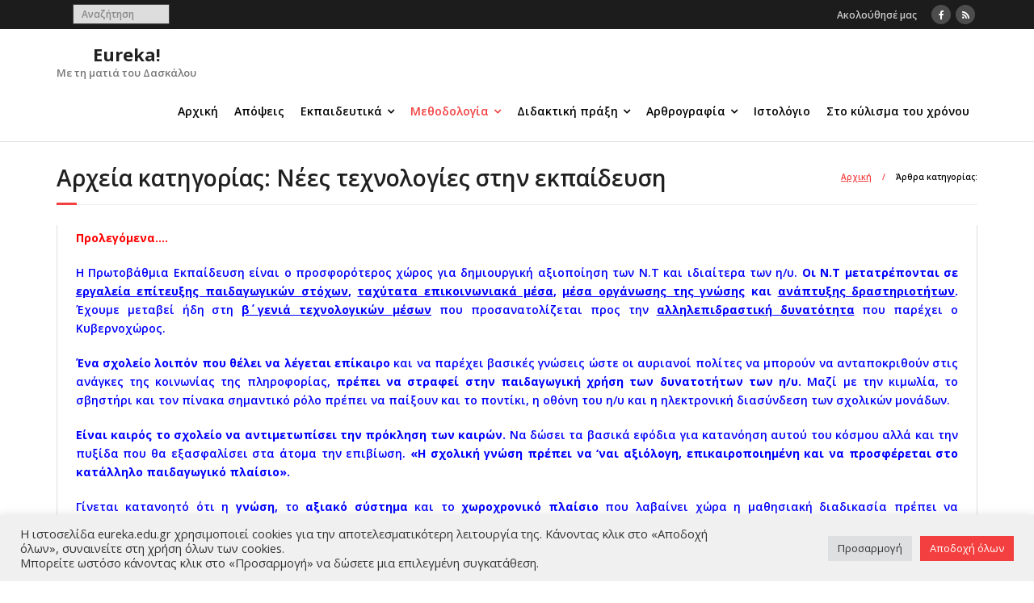

--- FILE ---
content_type: text/html; charset=UTF-8
request_url: https://www.eureka.edu.gr/category/%CE%BC%CE%B5%CE%B8%CE%BF%CE%B4%CE%BF%CE%BB%CE%BF%CE%B3%CE%AF%CE%B1/%CE%BD%CE%AD%CE%B5%CF%82-%CF%84%CE%B5%CF%87%CE%BD%CE%BF%CE%BB%CE%BF%CE%B3%CE%AF%CE%B5%CF%82-%CF%83%CF%84%CE%B7%CE%BD-%CE%B5%CE%BA%CF%80%CE%B1%CE%AF%CE%B4%CE%B5%CF%85%CF%83%CE%B7/
body_size: 164873
content:
<!DOCTYPE html>

<html lang="el">
<head>
<meta charset="UTF-8" />
<meta name="viewport" content="width=device-width" />
<link rel="profile" href="//gmpg.org/xfn/11" />
<link rel="pingback" href="https://www.eureka.edu.gr/xmlrpc.php" />

<title>Νέες τεχνολογίες στην εκπαίδευση &#8211; Eureka!</title>
<style>
#wpadminbar #wp-admin-bar-wccp_free_top_button .ab-icon:before {
	content: "\f160";
	color: #02CA02;
	top: 3px;
}
#wpadminbar #wp-admin-bar-wccp_free_top_button .ab-icon {
	transform: rotate(45deg);
}
</style>
<meta name='robots' content='max-image-preview:large' />
<link rel='dns-prefetch' href='//static.addtoany.com' />
<link rel='dns-prefetch' href='//fonts.googleapis.com' />
<link rel="alternate" type="application/rss+xml" title="Ροή RSS &raquo; Eureka!" href="https://www.eureka.edu.gr/feed/" />
<link rel="alternate" type="application/rss+xml" title="Ροή Σχολίων &raquo; Eureka!" href="https://www.eureka.edu.gr/comments/feed/" />
<link rel="alternate" type="application/rss+xml" title="Κατηγορία Ροής Eureka! &raquo; Νέες τεχνολογίες στην εκπαίδευση" href="https://www.eureka.edu.gr/category/%ce%bc%ce%b5%ce%b8%ce%bf%ce%b4%ce%bf%ce%bb%ce%bf%ce%b3%ce%af%ce%b1/%ce%bd%ce%ad%ce%b5%cf%82-%cf%84%ce%b5%cf%87%ce%bd%ce%bf%ce%bb%ce%bf%ce%b3%ce%af%ce%b5%cf%82-%cf%83%cf%84%ce%b7%ce%bd-%ce%b5%ce%ba%cf%80%ce%b1%ce%af%ce%b4%ce%b5%cf%85%cf%83%ce%b7/feed/" />
<style id='wp-img-auto-sizes-contain-inline-css' type='text/css'>
img:is([sizes=auto i],[sizes^="auto," i]){contain-intrinsic-size:3000px 1500px}
/*# sourceURL=wp-img-auto-sizes-contain-inline-css */
</style>
<link rel='stylesheet' id='embedpress-css-css' href='https://www.eureka.edu.gr/wp-content/plugins/embedpress/assets/css/embedpress.css?ver=1767614491' type='text/css' media='all' />
<link rel='stylesheet' id='embedpress-blocks-style-css' href='https://www.eureka.edu.gr/wp-content/plugins/embedpress/assets/css/blocks.build.css?ver=1767614491' type='text/css' media='all' />
<link rel='stylesheet' id='embedpress-lazy-load-css-css' href='https://www.eureka.edu.gr/wp-content/plugins/embedpress/assets/css/lazy-load.css?ver=1767614492' type='text/css' media='all' />
<style id='wp-emoji-styles-inline-css' type='text/css'>

	img.wp-smiley, img.emoji {
		display: inline !important;
		border: none !important;
		box-shadow: none !important;
		height: 1em !important;
		width: 1em !important;
		margin: 0 0.07em !important;
		vertical-align: -0.1em !important;
		background: none !important;
		padding: 0 !important;
	}
/*# sourceURL=wp-emoji-styles-inline-css */
</style>
<style id='wp-block-library-inline-css' type='text/css'>
:root{--wp-block-synced-color:#7a00df;--wp-block-synced-color--rgb:122,0,223;--wp-bound-block-color:var(--wp-block-synced-color);--wp-editor-canvas-background:#ddd;--wp-admin-theme-color:#007cba;--wp-admin-theme-color--rgb:0,124,186;--wp-admin-theme-color-darker-10:#006ba1;--wp-admin-theme-color-darker-10--rgb:0,107,160.5;--wp-admin-theme-color-darker-20:#005a87;--wp-admin-theme-color-darker-20--rgb:0,90,135;--wp-admin-border-width-focus:2px}@media (min-resolution:192dpi){:root{--wp-admin-border-width-focus:1.5px}}.wp-element-button{cursor:pointer}:root .has-very-light-gray-background-color{background-color:#eee}:root .has-very-dark-gray-background-color{background-color:#313131}:root .has-very-light-gray-color{color:#eee}:root .has-very-dark-gray-color{color:#313131}:root .has-vivid-green-cyan-to-vivid-cyan-blue-gradient-background{background:linear-gradient(135deg,#00d084,#0693e3)}:root .has-purple-crush-gradient-background{background:linear-gradient(135deg,#34e2e4,#4721fb 50%,#ab1dfe)}:root .has-hazy-dawn-gradient-background{background:linear-gradient(135deg,#faaca8,#dad0ec)}:root .has-subdued-olive-gradient-background{background:linear-gradient(135deg,#fafae1,#67a671)}:root .has-atomic-cream-gradient-background{background:linear-gradient(135deg,#fdd79a,#004a59)}:root .has-nightshade-gradient-background{background:linear-gradient(135deg,#330968,#31cdcf)}:root .has-midnight-gradient-background{background:linear-gradient(135deg,#020381,#2874fc)}:root{--wp--preset--font-size--normal:16px;--wp--preset--font-size--huge:42px}.has-regular-font-size{font-size:1em}.has-larger-font-size{font-size:2.625em}.has-normal-font-size{font-size:var(--wp--preset--font-size--normal)}.has-huge-font-size{font-size:var(--wp--preset--font-size--huge)}.has-text-align-center{text-align:center}.has-text-align-left{text-align:left}.has-text-align-right{text-align:right}.has-fit-text{white-space:nowrap!important}#end-resizable-editor-section{display:none}.aligncenter{clear:both}.items-justified-left{justify-content:flex-start}.items-justified-center{justify-content:center}.items-justified-right{justify-content:flex-end}.items-justified-space-between{justify-content:space-between}.screen-reader-text{border:0;clip-path:inset(50%);height:1px;margin:-1px;overflow:hidden;padding:0;position:absolute;width:1px;word-wrap:normal!important}.screen-reader-text:focus{background-color:#ddd;clip-path:none;color:#444;display:block;font-size:1em;height:auto;left:5px;line-height:normal;padding:15px 23px 14px;text-decoration:none;top:5px;width:auto;z-index:100000}html :where(.has-border-color){border-style:solid}html :where([style*=border-top-color]){border-top-style:solid}html :where([style*=border-right-color]){border-right-style:solid}html :where([style*=border-bottom-color]){border-bottom-style:solid}html :where([style*=border-left-color]){border-left-style:solid}html :where([style*=border-width]){border-style:solid}html :where([style*=border-top-width]){border-top-style:solid}html :where([style*=border-right-width]){border-right-style:solid}html :where([style*=border-bottom-width]){border-bottom-style:solid}html :where([style*=border-left-width]){border-left-style:solid}html :where(img[class*=wp-image-]){height:auto;max-width:100%}:where(figure){margin:0 0 1em}html :where(.is-position-sticky){--wp-admin--admin-bar--position-offset:var(--wp-admin--admin-bar--height,0px)}@media screen and (max-width:600px){html :where(.is-position-sticky){--wp-admin--admin-bar--position-offset:0px}}

/*# sourceURL=wp-block-library-inline-css */
</style><style id='global-styles-inline-css' type='text/css'>
:root{--wp--preset--aspect-ratio--square: 1;--wp--preset--aspect-ratio--4-3: 4/3;--wp--preset--aspect-ratio--3-4: 3/4;--wp--preset--aspect-ratio--3-2: 3/2;--wp--preset--aspect-ratio--2-3: 2/3;--wp--preset--aspect-ratio--16-9: 16/9;--wp--preset--aspect-ratio--9-16: 9/16;--wp--preset--color--black: #000000;--wp--preset--color--cyan-bluish-gray: #abb8c3;--wp--preset--color--white: #ffffff;--wp--preset--color--pale-pink: #f78da7;--wp--preset--color--vivid-red: #cf2e2e;--wp--preset--color--luminous-vivid-orange: #ff6900;--wp--preset--color--luminous-vivid-amber: #fcb900;--wp--preset--color--light-green-cyan: #7bdcb5;--wp--preset--color--vivid-green-cyan: #00d084;--wp--preset--color--pale-cyan-blue: #8ed1fc;--wp--preset--color--vivid-cyan-blue: #0693e3;--wp--preset--color--vivid-purple: #9b51e0;--wp--preset--gradient--vivid-cyan-blue-to-vivid-purple: linear-gradient(135deg,rgb(6,147,227) 0%,rgb(155,81,224) 100%);--wp--preset--gradient--light-green-cyan-to-vivid-green-cyan: linear-gradient(135deg,rgb(122,220,180) 0%,rgb(0,208,130) 100%);--wp--preset--gradient--luminous-vivid-amber-to-luminous-vivid-orange: linear-gradient(135deg,rgb(252,185,0) 0%,rgb(255,105,0) 100%);--wp--preset--gradient--luminous-vivid-orange-to-vivid-red: linear-gradient(135deg,rgb(255,105,0) 0%,rgb(207,46,46) 100%);--wp--preset--gradient--very-light-gray-to-cyan-bluish-gray: linear-gradient(135deg,rgb(238,238,238) 0%,rgb(169,184,195) 100%);--wp--preset--gradient--cool-to-warm-spectrum: linear-gradient(135deg,rgb(74,234,220) 0%,rgb(151,120,209) 20%,rgb(207,42,186) 40%,rgb(238,44,130) 60%,rgb(251,105,98) 80%,rgb(254,248,76) 100%);--wp--preset--gradient--blush-light-purple: linear-gradient(135deg,rgb(255,206,236) 0%,rgb(152,150,240) 100%);--wp--preset--gradient--blush-bordeaux: linear-gradient(135deg,rgb(254,205,165) 0%,rgb(254,45,45) 50%,rgb(107,0,62) 100%);--wp--preset--gradient--luminous-dusk: linear-gradient(135deg,rgb(255,203,112) 0%,rgb(199,81,192) 50%,rgb(65,88,208) 100%);--wp--preset--gradient--pale-ocean: linear-gradient(135deg,rgb(255,245,203) 0%,rgb(182,227,212) 50%,rgb(51,167,181) 100%);--wp--preset--gradient--electric-grass: linear-gradient(135deg,rgb(202,248,128) 0%,rgb(113,206,126) 100%);--wp--preset--gradient--midnight: linear-gradient(135deg,rgb(2,3,129) 0%,rgb(40,116,252) 100%);--wp--preset--font-size--small: 13px;--wp--preset--font-size--medium: 20px;--wp--preset--font-size--large: 36px;--wp--preset--font-size--x-large: 42px;--wp--preset--spacing--20: 0.44rem;--wp--preset--spacing--30: 0.67rem;--wp--preset--spacing--40: 1rem;--wp--preset--spacing--50: 1.5rem;--wp--preset--spacing--60: 2.25rem;--wp--preset--spacing--70: 3.38rem;--wp--preset--spacing--80: 5.06rem;--wp--preset--shadow--natural: 6px 6px 9px rgba(0, 0, 0, 0.2);--wp--preset--shadow--deep: 12px 12px 50px rgba(0, 0, 0, 0.4);--wp--preset--shadow--sharp: 6px 6px 0px rgba(0, 0, 0, 0.2);--wp--preset--shadow--outlined: 6px 6px 0px -3px rgb(255, 255, 255), 6px 6px rgb(0, 0, 0);--wp--preset--shadow--crisp: 6px 6px 0px rgb(0, 0, 0);}:where(.is-layout-flex){gap: 0.5em;}:where(.is-layout-grid){gap: 0.5em;}body .is-layout-flex{display: flex;}.is-layout-flex{flex-wrap: wrap;align-items: center;}.is-layout-flex > :is(*, div){margin: 0;}body .is-layout-grid{display: grid;}.is-layout-grid > :is(*, div){margin: 0;}:where(.wp-block-columns.is-layout-flex){gap: 2em;}:where(.wp-block-columns.is-layout-grid){gap: 2em;}:where(.wp-block-post-template.is-layout-flex){gap: 1.25em;}:where(.wp-block-post-template.is-layout-grid){gap: 1.25em;}.has-black-color{color: var(--wp--preset--color--black) !important;}.has-cyan-bluish-gray-color{color: var(--wp--preset--color--cyan-bluish-gray) !important;}.has-white-color{color: var(--wp--preset--color--white) !important;}.has-pale-pink-color{color: var(--wp--preset--color--pale-pink) !important;}.has-vivid-red-color{color: var(--wp--preset--color--vivid-red) !important;}.has-luminous-vivid-orange-color{color: var(--wp--preset--color--luminous-vivid-orange) !important;}.has-luminous-vivid-amber-color{color: var(--wp--preset--color--luminous-vivid-amber) !important;}.has-light-green-cyan-color{color: var(--wp--preset--color--light-green-cyan) !important;}.has-vivid-green-cyan-color{color: var(--wp--preset--color--vivid-green-cyan) !important;}.has-pale-cyan-blue-color{color: var(--wp--preset--color--pale-cyan-blue) !important;}.has-vivid-cyan-blue-color{color: var(--wp--preset--color--vivid-cyan-blue) !important;}.has-vivid-purple-color{color: var(--wp--preset--color--vivid-purple) !important;}.has-black-background-color{background-color: var(--wp--preset--color--black) !important;}.has-cyan-bluish-gray-background-color{background-color: var(--wp--preset--color--cyan-bluish-gray) !important;}.has-white-background-color{background-color: var(--wp--preset--color--white) !important;}.has-pale-pink-background-color{background-color: var(--wp--preset--color--pale-pink) !important;}.has-vivid-red-background-color{background-color: var(--wp--preset--color--vivid-red) !important;}.has-luminous-vivid-orange-background-color{background-color: var(--wp--preset--color--luminous-vivid-orange) !important;}.has-luminous-vivid-amber-background-color{background-color: var(--wp--preset--color--luminous-vivid-amber) !important;}.has-light-green-cyan-background-color{background-color: var(--wp--preset--color--light-green-cyan) !important;}.has-vivid-green-cyan-background-color{background-color: var(--wp--preset--color--vivid-green-cyan) !important;}.has-pale-cyan-blue-background-color{background-color: var(--wp--preset--color--pale-cyan-blue) !important;}.has-vivid-cyan-blue-background-color{background-color: var(--wp--preset--color--vivid-cyan-blue) !important;}.has-vivid-purple-background-color{background-color: var(--wp--preset--color--vivid-purple) !important;}.has-black-border-color{border-color: var(--wp--preset--color--black) !important;}.has-cyan-bluish-gray-border-color{border-color: var(--wp--preset--color--cyan-bluish-gray) !important;}.has-white-border-color{border-color: var(--wp--preset--color--white) !important;}.has-pale-pink-border-color{border-color: var(--wp--preset--color--pale-pink) !important;}.has-vivid-red-border-color{border-color: var(--wp--preset--color--vivid-red) !important;}.has-luminous-vivid-orange-border-color{border-color: var(--wp--preset--color--luminous-vivid-orange) !important;}.has-luminous-vivid-amber-border-color{border-color: var(--wp--preset--color--luminous-vivid-amber) !important;}.has-light-green-cyan-border-color{border-color: var(--wp--preset--color--light-green-cyan) !important;}.has-vivid-green-cyan-border-color{border-color: var(--wp--preset--color--vivid-green-cyan) !important;}.has-pale-cyan-blue-border-color{border-color: var(--wp--preset--color--pale-cyan-blue) !important;}.has-vivid-cyan-blue-border-color{border-color: var(--wp--preset--color--vivid-cyan-blue) !important;}.has-vivid-purple-border-color{border-color: var(--wp--preset--color--vivid-purple) !important;}.has-vivid-cyan-blue-to-vivid-purple-gradient-background{background: var(--wp--preset--gradient--vivid-cyan-blue-to-vivid-purple) !important;}.has-light-green-cyan-to-vivid-green-cyan-gradient-background{background: var(--wp--preset--gradient--light-green-cyan-to-vivid-green-cyan) !important;}.has-luminous-vivid-amber-to-luminous-vivid-orange-gradient-background{background: var(--wp--preset--gradient--luminous-vivid-amber-to-luminous-vivid-orange) !important;}.has-luminous-vivid-orange-to-vivid-red-gradient-background{background: var(--wp--preset--gradient--luminous-vivid-orange-to-vivid-red) !important;}.has-very-light-gray-to-cyan-bluish-gray-gradient-background{background: var(--wp--preset--gradient--very-light-gray-to-cyan-bluish-gray) !important;}.has-cool-to-warm-spectrum-gradient-background{background: var(--wp--preset--gradient--cool-to-warm-spectrum) !important;}.has-blush-light-purple-gradient-background{background: var(--wp--preset--gradient--blush-light-purple) !important;}.has-blush-bordeaux-gradient-background{background: var(--wp--preset--gradient--blush-bordeaux) !important;}.has-luminous-dusk-gradient-background{background: var(--wp--preset--gradient--luminous-dusk) !important;}.has-pale-ocean-gradient-background{background: var(--wp--preset--gradient--pale-ocean) !important;}.has-electric-grass-gradient-background{background: var(--wp--preset--gradient--electric-grass) !important;}.has-midnight-gradient-background{background: var(--wp--preset--gradient--midnight) !important;}.has-small-font-size{font-size: var(--wp--preset--font-size--small) !important;}.has-medium-font-size{font-size: var(--wp--preset--font-size--medium) !important;}.has-large-font-size{font-size: var(--wp--preset--font-size--large) !important;}.has-x-large-font-size{font-size: var(--wp--preset--font-size--x-large) !important;}
/*# sourceURL=global-styles-inline-css */
</style>

<style id='classic-theme-styles-inline-css' type='text/css'>
/*! This file is auto-generated */
.wp-block-button__link{color:#fff;background-color:#32373c;border-radius:9999px;box-shadow:none;text-decoration:none;padding:calc(.667em + 2px) calc(1.333em + 2px);font-size:1.125em}.wp-block-file__button{background:#32373c;color:#fff;text-decoration:none}
/*# sourceURL=/wp-includes/css/classic-themes.min.css */
</style>
<link rel='stylesheet' id='contact-form-7-css' href='https://www.eureka.edu.gr/wp-content/plugins/contact-form-7/includes/css/styles.css?ver=6.1.4' type='text/css' media='all' />
<link rel='stylesheet' id='cookie-law-info-css' href='https://www.eureka.edu.gr/wp-content/plugins/cookie-law-info/legacy/public/css/cookie-law-info-public.css?ver=3.3.9.1' type='text/css' media='all' />
<link rel='stylesheet' id='cookie-law-info-gdpr-css' href='https://www.eureka.edu.gr/wp-content/plugins/cookie-law-info/legacy/public/css/cookie-law-info-gdpr.css?ver=3.3.9.1' type='text/css' media='all' />
<link rel='stylesheet' id='wpbaw-public-style-css' href='https://www.eureka.edu.gr/wp-content/plugins/wp-blog-and-widgets/assets/css/wpbaw-public.css?ver=2.6.6' type='text/css' media='all' />
<link rel='stylesheet' id='thinkup-google-fonts-css' href='//fonts.googleapis.com/css?family=Open+Sans%3A300%2C400%2C600%2C700&#038;subset=latin%2Clatin-ext' type='text/css' media='all' />
<link rel='stylesheet' id='prettyPhoto-css' href='https://www.eureka.edu.gr/wp-content/themes/minamaze/lib/extentions/prettyPhoto/css/prettyPhoto.css?ver=3.1.6' type='text/css' media='all' />
<link rel='stylesheet' id='thinkup-bootstrap-css' href='https://www.eureka.edu.gr/wp-content/themes/minamaze/lib/extentions/bootstrap/css/bootstrap.min.css?ver=2.3.2' type='text/css' media='all' />
<link rel='stylesheet' id='dashicons-css' href='https://www.eureka.edu.gr/wp-includes/css/dashicons.min.css?ver=6.9' type='text/css' media='all' />
<link rel='stylesheet' id='font-awesome-css' href='https://www.eureka.edu.gr/wp-content/themes/minamaze/lib/extentions/font-awesome/css/font-awesome.min.css?ver=4.7.0' type='text/css' media='all' />
<link rel='stylesheet' id='thinkup-shortcodes-css' href='https://www.eureka.edu.gr/wp-content/themes/minamaze/styles/style-shortcodes.css?ver=1.9.8' type='text/css' media='all' />
<link rel='stylesheet' id='thinkup-style-css' href='https://www.eureka.edu.gr/wp-content/themes/minamaze/style.css?ver=1.9.8' type='text/css' media='all' />
<link rel='stylesheet' id='taxopress-frontend-css-css' href='https://www.eureka.edu.gr/wp-content/plugins/simple-tags/assets/frontend/css/frontend.css?ver=3.43.0' type='text/css' media='all' />
<link rel='stylesheet' id='newsletter-css' href='https://www.eureka.edu.gr/wp-content/plugins/newsletter/style.css?ver=9.1.1' type='text/css' media='all' />
<link rel='stylesheet' id='thinkup-responsive-css' href='https://www.eureka.edu.gr/wp-content/themes/minamaze/styles/style-responsive.css?ver=1.9.8' type='text/css' media='all' />
<link rel='stylesheet' id='addtoany-css' href='https://www.eureka.edu.gr/wp-content/plugins/add-to-any/addtoany.min.css?ver=1.16' type='text/css' media='all' />
<!--n2css--><!--n2js--><script type="text/javascript" src="https://www.eureka.edu.gr/wp-includes/js/jquery/jquery.min.js?ver=3.7.1" id="jquery-core-js"></script>
<script type="text/javascript" src="https://www.eureka.edu.gr/wp-includes/js/jquery/jquery-migrate.min.js?ver=3.4.1" id="jquery-migrate-js"></script>
<script type="text/javascript" id="addtoany-core-js-before">
/* <![CDATA[ */
window.a2a_config=window.a2a_config||{};a2a_config.callbacks=[];a2a_config.overlays=[];a2a_config.templates={};a2a_localize = {
	Share: "Μοιραστείτε",
	Save: "Αποθήκευση",
	Subscribe: "Εγγραφείτε",
	Email: "Email",
	Bookmark: "Προσθήκη στα Αγαπημένα",
	ShowAll: "Προβολή όλων",
	ShowLess: "Προβολή λιγότερων",
	FindServices: "Αναζήτηση υπηρεσίας(ιών)",
	FindAnyServiceToAddTo: "Άμεση προσθήκη κάθε υπηρεσίας",
	PoweredBy: "Powered by",
	ShareViaEmail: "Μοιραστείτε μέσω e-mail",
	SubscribeViaEmail: "Εγγραφείτε μέσω e-mail",
	BookmarkInYourBrowser: "Προσθήκη στα Αγαπημένα μέσα από τον σελιδοδείκτη σας",
	BookmarkInstructions: "Πατήστε Ctrl+D or \u2318+D για να προσθέσετε τη σελίδα στα Αγαπημένα σας",
	AddToYourFavorites: "Προσθήκη στα Αγαπημένα",
	SendFromWebOrProgram: "Αποστολή από οποιοδήποτε e-mail διεύθυνση ή e-mail πρόγραμμα",
	EmailProgram: "E-mail πρόγραμμα",
	More: "Περισσότερα &#8230;",
	ThanksForSharing: "Ευχαριστώ για την κοινοποίηση!",
	ThanksForFollowing: "Ευχαριστώ που με ακολουθείτε!"
};


//# sourceURL=addtoany-core-js-before
/* ]]> */
</script>
<script type="text/javascript" defer src="https://static.addtoany.com/menu/page.js" id="addtoany-core-js"></script>
<script type="text/javascript" defer src="https://www.eureka.edu.gr/wp-content/plugins/add-to-any/addtoany.min.js?ver=1.1" id="addtoany-jquery-js"></script>
<script type="text/javascript" id="cookie-law-info-js-extra">
/* <![CDATA[ */
var Cli_Data = {"nn_cookie_ids":[],"cookielist":[],"non_necessary_cookies":[],"ccpaEnabled":"","ccpaRegionBased":"","ccpaBarEnabled":"","strictlyEnabled":["necessary","obligatoire"],"ccpaType":"gdpr","js_blocking":"1","custom_integration":"","triggerDomRefresh":"","secure_cookies":""};
var cli_cookiebar_settings = {"animate_speed_hide":"500","animate_speed_show":"500","background":"#f0f0f0","border":"#b1a6a6c2","border_on":"","button_1_button_colour":"#61a229","button_1_button_hover":"#4e8221","button_1_link_colour":"#fff","button_1_as_button":"1","button_1_new_win":"","button_2_button_colour":"#333","button_2_button_hover":"#292929","button_2_link_colour":"#444","button_2_as_button":"","button_2_hidebar":"","button_3_button_colour":"#dedfe0","button_3_button_hover":"#b2b2b3","button_3_link_colour":"#333333","button_3_as_button":"1","button_3_new_win":"","button_4_button_colour":"#dedfe0","button_4_button_hover":"#b2b2b3","button_4_link_colour":"#333333","button_4_as_button":"1","button_7_button_colour":"#f33f3f","button_7_button_hover":"#c23232","button_7_link_colour":"#fff","button_7_as_button":"1","button_7_new_win":"","font_family":"inherit","header_fix":"","notify_animate_hide":"1","notify_animate_show":"","notify_div_id":"#cookie-law-info-bar","notify_position_horizontal":"right","notify_position_vertical":"bottom","scroll_close":"","scroll_close_reload":"","accept_close_reload":"","reject_close_reload":"","showagain_tab":"","showagain_background":"#fff","showagain_border":"#000","showagain_div_id":"#cookie-law-info-again","showagain_x_position":"100px","text":"#333333","show_once_yn":"","show_once":"10000","logging_on":"","as_popup":"","popup_overlay":"1","bar_heading_text":"","cookie_bar_as":"banner","popup_showagain_position":"bottom-right","widget_position":"left"};
var log_object = {"ajax_url":"https://www.eureka.edu.gr/wp-admin/admin-ajax.php"};
//# sourceURL=cookie-law-info-js-extra
/* ]]> */
</script>
<script type="text/javascript" src="https://www.eureka.edu.gr/wp-content/plugins/cookie-law-info/legacy/public/js/cookie-law-info-public.js?ver=3.3.9.1" id="cookie-law-info-js"></script>
<script type="text/javascript" src="https://www.eureka.edu.gr/wp-content/plugins/simple-tags/assets/frontend/js/frontend.js?ver=3.43.0" id="taxopress-frontend-js-js"></script>
<link rel="https://api.w.org/" href="https://www.eureka.edu.gr/wp-json/" /><link rel="alternate" title="JSON" type="application/json" href="https://www.eureka.edu.gr/wp-json/wp/v2/categories/478" /><link rel="EditURI" type="application/rsd+xml" title="RSD" href="https://www.eureka.edu.gr/xmlrpc.php?rsd" />
<meta name="generator" content="WordPress 6.9" />
<script id="wpcp_disable_selection" type="text/javascript">
var image_save_msg='You are not allowed to save images!';
	var no_menu_msg='Context Menu disabled!';
	var smessage = "Το περιεχόμενο προστατεύεται από αντιγραφή !!";

function disableEnterKey(e)
{
	var elemtype = e.target.tagName;
	
	elemtype = elemtype.toUpperCase();
	
	if (elemtype == "TEXT" || elemtype == "TEXTAREA" || elemtype == "INPUT" || elemtype == "PASSWORD" || elemtype == "SELECT" || elemtype == "OPTION" || elemtype == "EMBED")
	{
		elemtype = 'TEXT';
	}
	
	if (e.ctrlKey){
     var key;
     if(window.event)
          key = window.event.keyCode;     //IE
     else
          key = e.which;     //firefox (97)
    //if (key != 17) alert(key);
     if (elemtype!= 'TEXT' && (key == 97 || key == 65 || key == 67 || key == 99 || key == 88 || key == 120 || key == 26 || key == 85  || key == 86 || key == 83 || key == 43 || key == 73))
     {
		if(wccp_free_iscontenteditable(e)) return true;
		show_wpcp_message('You are not allowed to copy content or view source');
		return false;
     }else
     	return true;
     }
}


/*For contenteditable tags*/
function wccp_free_iscontenteditable(e)
{
	var e = e || window.event; // also there is no e.target property in IE. instead IE uses window.event.srcElement
  	
	var target = e.target || e.srcElement;

	var elemtype = e.target.nodeName;
	
	elemtype = elemtype.toUpperCase();
	
	var iscontenteditable = "false";
		
	if(typeof target.getAttribute!="undefined" ) iscontenteditable = target.getAttribute("contenteditable"); // Return true or false as string
	
	var iscontenteditable2 = false;
	
	if(typeof target.isContentEditable!="undefined" ) iscontenteditable2 = target.isContentEditable; // Return true or false as boolean

	if(target.parentElement.isContentEditable) iscontenteditable2 = true;
	
	if (iscontenteditable == "true" || iscontenteditable2 == true)
	{
		if(typeof target.style!="undefined" ) target.style.cursor = "text";
		
		return true;
	}
}

////////////////////////////////////
function disable_copy(e)
{	
	var e = e || window.event; // also there is no e.target property in IE. instead IE uses window.event.srcElement
	
	var elemtype = e.target.tagName;
	
	elemtype = elemtype.toUpperCase();
	
	if (elemtype == "TEXT" || elemtype == "TEXTAREA" || elemtype == "INPUT" || elemtype == "PASSWORD" || elemtype == "SELECT" || elemtype == "OPTION" || elemtype == "EMBED")
	{
		elemtype = 'TEXT';
	}
	
	if(wccp_free_iscontenteditable(e)) return true;
	
	var isSafari = /Safari/.test(navigator.userAgent) && /Apple Computer/.test(navigator.vendor);
	
	var checker_IMG = '';
	if (elemtype == "IMG" && checker_IMG == 'checked' && e.detail >= 2) {show_wpcp_message(alertMsg_IMG);return false;}
	if (elemtype != "TEXT")
	{
		if (smessage !== "" && e.detail == 2)
			show_wpcp_message(smessage);
		
		if (isSafari)
			return true;
		else
			return false;
	}	
}

//////////////////////////////////////////
function disable_copy_ie()
{
	var e = e || window.event;
	var elemtype = window.event.srcElement.nodeName;
	elemtype = elemtype.toUpperCase();
	if(wccp_free_iscontenteditable(e)) return true;
	if (elemtype == "IMG") {show_wpcp_message(alertMsg_IMG);return false;}
	if (elemtype != "TEXT" && elemtype != "TEXTAREA" && elemtype != "INPUT" && elemtype != "PASSWORD" && elemtype != "SELECT" && elemtype != "OPTION" && elemtype != "EMBED")
	{
		return false;
	}
}	
function reEnable()
{
	return true;
}
document.onkeydown = disableEnterKey;
document.onselectstart = disable_copy_ie;
if(navigator.userAgent.indexOf('MSIE')==-1)
{
	document.onmousedown = disable_copy;
	document.onclick = reEnable;
}
function disableSelection(target)
{
    //For IE This code will work
    if (typeof target.onselectstart!="undefined")
    target.onselectstart = disable_copy_ie;
    
    //For Firefox This code will work
    else if (typeof target.style.MozUserSelect!="undefined")
    {target.style.MozUserSelect="none";}
    
    //All other  (ie: Opera) This code will work
    else
    target.onmousedown=function(){return false}
    target.style.cursor = "default";
}
//Calling the JS function directly just after body load
window.onload = function(){disableSelection(document.body);};

//////////////////special for safari Start////////////////
var onlongtouch;
var timer;
var touchduration = 1000; //length of time we want the user to touch before we do something

var elemtype = "";
function touchstart(e) {
	var e = e || window.event;
  // also there is no e.target property in IE.
  // instead IE uses window.event.srcElement
  	var target = e.target || e.srcElement;
	
	elemtype = window.event.srcElement.nodeName;
	
	elemtype = elemtype.toUpperCase();
	
	if(!wccp_pro_is_passive()) e.preventDefault();
	if (!timer) {
		timer = setTimeout(onlongtouch, touchduration);
	}
}

function touchend() {
    //stops short touches from firing the event
    if (timer) {
        clearTimeout(timer);
        timer = null;
    }
	onlongtouch();
}

onlongtouch = function(e) { //this will clear the current selection if anything selected
	
	if (elemtype != "TEXT" && elemtype != "TEXTAREA" && elemtype != "INPUT" && elemtype != "PASSWORD" && elemtype != "SELECT" && elemtype != "EMBED" && elemtype != "OPTION")	
	{
		if (window.getSelection) {
			if (window.getSelection().empty) {  // Chrome
			window.getSelection().empty();
			} else if (window.getSelection().removeAllRanges) {  // Firefox
			window.getSelection().removeAllRanges();
			}
		} else if (document.selection) {  // IE?
			document.selection.empty();
		}
		return false;
	}
};

document.addEventListener("DOMContentLoaded", function(event) { 
    window.addEventListener("touchstart", touchstart, false);
    window.addEventListener("touchend", touchend, false);
});

function wccp_pro_is_passive() {

  var cold = false,
  hike = function() {};

  try {
	  const object1 = {};
  var aid = Object.defineProperty(object1, 'passive', {
  get() {cold = true}
  });
  window.addEventListener('test', hike, aid);
  window.removeEventListener('test', hike, aid);
  } catch (e) {}

  return cold;
}
/*special for safari End*/
</script>
<script id="wpcp_disable_Right_Click" type="text/javascript">
document.ondragstart = function() { return false;}
	function nocontext(e) {
	   return false;
	}
	document.oncontextmenu = nocontext;
</script>
<style>
.unselectable
{
-moz-user-select:none;
-webkit-user-select:none;
cursor: default;
}
html
{
-webkit-touch-callout: none;
-webkit-user-select: none;
-khtml-user-select: none;
-moz-user-select: none;
-ms-user-select: none;
user-select: none;
-webkit-tap-highlight-color: rgba(0,0,0,0);
}
</style>
<script id="wpcp_css_disable_selection" type="text/javascript">
var e = document.getElementsByTagName('body')[0];
if(e)
{
	e.setAttribute('unselectable',"on");
}
</script>
<!-- Analytics by WP Statistics - https://wp-statistics.com -->
<style type="text/css">.recentcomments a{display:inline !important;padding:0 !important;margin:0 !important;}</style>		<style type="text/css" id="wp-custom-css">
			body,
button,
input,
select,
textarea {
	color: #000;	
	font-size: 14px;
	font-weight: 600;
}
#logo h1 {
	text-align: center;
}
#header .header-links > ul > li a{
	color: #000;
	padding: 25px 10px;
}
#header .header-links .sub-menu a {
	font-size: 14px;
}
#intro.option1 .page-title {
	text-transform: none;
}
#footer-core h3 {
	text-transform: none;
}
.widget_search .search {
	width: 60%;
}
.widget_search .searchsubmit {
	width: 38%;
}
.blog-article .blog-title {
	text-transform: none;
	color: #FF0000
}
.blog-article .blog-title {
	text-transform: none; 
}
#reply-title {
	text-transform: none;
}
#footer .widget_search .search {
	background: #ddd;
}
#pre-header-search .search {
	background: #ddd;
}
.widget li a {
	padding: 5px 20px 5px 20px;
}
a.blog-more-link{
background: #F33F3F; 
}
.blog_pagination a {
background: #F33F3F; 
}		</style>
		<link rel='stylesheet' id='cookie-law-info-table-css' href='https://www.eureka.edu.gr/wp-content/plugins/cookie-law-info/legacy/public/css/cookie-law-info-table.css?ver=3.3.9.1' type='text/css' media='all' />
</head>

<body class="archive category category-478 wp-theme-minamaze unselectable layout-sidebar-none layout-responsive header-style1">
<div id="body-core" class="hfeed site">

	<a class="skip-link screen-reader-text" href="#content">Skip to content</a>
	<!-- .skip-link -->

	<header id="site-header">

		
		<div id="pre-header">
		<div class="wrap-safari">
		<div id="pre-header-core" class="main-navigation">
  
			
			<div id="pre-header-search">	<form method="get" class="searchform" action="https://www.eureka.edu.gr/" role="search">
		<input type="text" class="search" name="s" value="" placeholder="Αναζήτηση" />
		<input type="submit" class="searchsubmit" name="submit" value="Αναζήτηση" />
	</form></div>
			<div id="pre-header-social"><ul><li class="social message">Ακολούθησέ μας</li><li class="social facebook"><a href="https://www.facebook.com/george.tsoukas.7" data-tip="bottom" data-original-title="Facebook" target="_blank"><i class="fa fa-facebook"></i></a></li><li class="social rss"><a href="https://www.eureka.edu.gr/?feed=rss" data-tip="bottom" data-original-title="RSS" target="_blank"><i class="fa fa-rss"></i></a></li></ul></div>
		</div>
		</div>
		</div>
		<!-- #pre-header -->

		<div id="header">
		<div id="header-core">

			<div id="logo">
			<a rel="home" href="https://www.eureka.edu.gr/" class="custom-logo-link"><h1 rel="home" class="site-title" title="Eureka!">Eureka!</h1><h2 class="site-description" title="Με τη ματιά του Δασκάλου">Με τη ματιά του Δασκάλου</h2></a>			</div>

			<div id="header-links" class="main-navigation">
			<div id="header-links-inner" class="header-links">
				<ul id="menu-%ce%ba%cf%8d%cf%81%ce%b9%ce%bf-%ce%bc%ce%b5%ce%bd%ce%bf%cf%8d" class="menu"><li id="menu-item-144" class="menu-item menu-item-type-post_type menu-item-object-page menu-item-home menu-item-144"><a href="https://www.eureka.edu.gr/">Αρχική</a></li>
<li id="menu-item-145" class="menu-item menu-item-type-taxonomy menu-item-object-category menu-item-145"><a href="https://www.eureka.edu.gr/category/%ce%b1%cf%80%cf%8c%cf%88%ce%b5%ce%b9%cf%82/">Απόψεις</a></li>
<li id="menu-item-820" class="menu-item menu-item-type-taxonomy menu-item-object-category menu-item-has-children menu-item-820"><a href="https://www.eureka.edu.gr/category/%ce%b5%ce%ba%cf%80%ce%b1%ce%b9%ce%b4%ce%b5%cf%85%cf%84%ce%b9%ce%ba%ce%ac/">Εκπαιδευτικά</a>
<ul class="sub-menu">
	<li id="menu-item-1061" class="menu-item menu-item-type-taxonomy menu-item-object-category menu-item-1061"><a href="https://www.eureka.edu.gr/category/%ce%b5%ce%ba%cf%80%ce%b1%ce%b9%ce%b4%ce%b5%cf%85%cf%84%ce%b9%ce%ba%ce%ac/%ce%bf-%ce%ba%cf%8c%cf%83%ce%bc%ce%bf%cf%82-%ce%b1%ce%bb%ce%bb%ce%ac%ce%b6%ce%b5%ce%b9/">Ο κόσμος αλλάζει&#8230;</a></li>
	<li id="menu-item-822" class="menu-item menu-item-type-taxonomy menu-item-object-category menu-item-822"><a href="https://www.eureka.edu.gr/category/%ce%b5%ce%ba%cf%80%ce%b1%ce%b9%ce%b4%ce%b5%cf%85%cf%84%ce%b9%ce%ba%ce%ac/%cf%84%ce%bf-%cf%83%cf%87%ce%bf%ce%bb%ce%b5%ce%af%ce%bf-%cf%84%ce%bf%cf%85-%ce%ba%ce%b1%ce%b9%cf%81%ce%bf%cf%8d-%ce%bc%ce%b1%cf%82/">Το σχολείο του καιρού μας</a></li>
	<li id="menu-item-1062" class="menu-item menu-item-type-taxonomy menu-item-object-category menu-item-1062"><a href="https://www.eureka.edu.gr/category/%ce%b5%ce%ba%cf%80%ce%b1%ce%b9%ce%b4%ce%b5%cf%85%cf%84%ce%b9%ce%ba%ce%ac/%ce%b4%ce%b7%ce%bc%ce%b9%ce%bf%cf%85%cf%81%ce%b3%ce%b9%ce%ba%cf%8c%cf%84%ce%b7%cf%84%ce%b1-%ce%ba%ce%b1%ce%b9-%ce%ba%ce%b1%ce%b9%ce%bd%ce%bf%cf%84%ce%bf%ce%bc%ce%af%ce%b1-%cf%83%cf%84%ce%bf-%cf%83/">Δημιουργικότητα και καινοτομία στο σχολείο</a></li>
	<li id="menu-item-826" class="menu-item menu-item-type-taxonomy menu-item-object-category menu-item-826"><a href="https://www.eureka.edu.gr/category/%ce%b5%ce%ba%cf%80%ce%b1%ce%b9%ce%b4%ce%b5%cf%85%cf%84%ce%b9%ce%ba%ce%ac/%ce%b4%ce%b9%ce%bf%ce%af%ce%ba%ce%b7%cf%83%ce%b7-%ce%b5%ce%ba%cf%80%ce%b1%ce%af%ce%b4%ce%b5%cf%85%cf%83%ce%b7%cf%82/">Διοίκηση εκπαίδευσης</a></li>
	<li id="menu-item-825" class="menu-item menu-item-type-taxonomy menu-item-object-category menu-item-825"><a href="https://www.eureka.edu.gr/category/%ce%b5%ce%ba%cf%80%ce%b1%ce%b9%ce%b4%ce%b5%cf%85%cf%84%ce%b9%ce%ba%ce%ac/%ce%b4%ce%b9%ce%b4%ce%b1%ce%ba%cf%84%ce%b9%ce%ba%ce%ae-%ce%ba%ce%b1%ce%b9-%ce%bc%ce%b1%ce%b8%ce%b7%cf%83%ce%b9%ce%b1%ce%ba%ce%ae-%ce%b4%ce%b9%ce%b1%ce%b4%ce%b9%ce%ba%ce%b1%cf%83%ce%af%ce%b1/">Διδακτική και μαθησιακή διαδικασία</a></li>
	<li id="menu-item-821" class="menu-item menu-item-type-taxonomy menu-item-object-category menu-item-821"><a href="https://www.eureka.edu.gr/category/%ce%b5%ce%ba%cf%80%ce%b1%ce%b9%ce%b4%ce%b5%cf%85%cf%84%ce%b9%ce%ba%ce%ac/%cf%80%cf%81%ce%bf%ce%b2%ce%bb%ce%ae%ce%bc%ce%b1%cf%84%ce%b1-%cf%83%cf%87%ce%bf%ce%bb%ce%b9%ce%ba%ce%ae%cf%82-%ce%bc%ce%ac%ce%b8%ce%b7%cf%83%ce%b7%cf%82/">Προβλήματα σχολικής μάθησης</a></li>
	<li id="menu-item-823" class="menu-item menu-item-type-taxonomy menu-item-object-category menu-item-823"><a href="https://www.eureka.edu.gr/category/%ce%b5%ce%ba%cf%80%ce%b1%ce%b9%ce%b4%ce%b5%cf%85%cf%84%ce%b9%ce%ba%ce%ac/%ce%b7-%ce%bc%ce%b5%ce%bd%cf%84%ce%bf%cf%81%ce%b9%ce%ba%ce%ae-%cf%89%cf%82-%cf%83%cf%87%ce%bf%ce%bb%ce%b9%ce%ba%ce%ae-%ce%b5%ce%bc%cf%80%ce%b5%ce%b9%cf%81%ce%af%ce%b1/">Η μεντορική ως σχολική εμπειρία</a></li>
	<li id="menu-item-830" class="menu-item menu-item-type-taxonomy menu-item-object-category menu-item-830"><a href="https://www.eureka.edu.gr/category/%ce%b5%ce%ba%cf%80%ce%b1%ce%b9%ce%b4%ce%b5%cf%85%cf%84%ce%b9%ce%ba%ce%ac/%ce%b4%ce%b5%ce%be%ce%b9%cf%8c%cf%84%ce%b7%cf%84%ce%b5%cf%82-%ce%b6%cf%89%ce%ae%cf%82/">Δεξιότητες ζωής</a></li>
	<li id="menu-item-831" class="menu-item menu-item-type-taxonomy menu-item-object-category menu-item-831"><a href="https://www.eureka.edu.gr/category/%ce%b5%ce%ba%cf%80%ce%b1%ce%b9%ce%b4%ce%b5%cf%85%cf%84%ce%b9%ce%ba%ce%ac/%cf%80%ce%bf%ce%b9%cf%8c%cf%84%ce%b7%cf%84%ce%b1-%cf%83%cf%84%ce%b7%ce%bd-%ce%b5%ce%ba%cf%80%ce%b1%ce%af%ce%b4%ce%b5%cf%85%cf%83%ce%b7/">Ποιότητα στην εκπαίδευση</a></li>
	<li id="menu-item-829" class="menu-item menu-item-type-taxonomy menu-item-object-category menu-item-829"><a href="https://www.eureka.edu.gr/category/%ce%b5%ce%ba%cf%80%ce%b1%ce%b9%ce%b4%ce%b5%cf%85%cf%84%ce%b9%ce%ba%ce%ac/%ce%bc%ce%b5-%cf%84%ce%bf-%ce%b2%ce%bb%ce%ad%ce%bc%ce%bc%ce%b1-%cf%83%cf%84%ce%bf-%ce%bc%ce%ad%ce%bb%ce%bb%ce%bf%ce%bd/">Με το βλέμμα στο μέλλον</a></li>
</ul>
</li>
<li id="menu-item-2043" class="menu-item menu-item-type-taxonomy menu-item-object-category current-category-ancestor current-menu-ancestor current-menu-parent current-category-parent menu-item-has-children menu-item-2043"><a href="https://www.eureka.edu.gr/category/%ce%bc%ce%b5%ce%b8%ce%bf%ce%b4%ce%bf%ce%bb%ce%bf%ce%b3%ce%af%ce%b1/">Μεθοδολογία</a>
<ul class="sub-menu">
	<li id="menu-item-1965" class="menu-item menu-item-type-taxonomy menu-item-object-category menu-item-1965"><a href="https://www.eureka.edu.gr/category/%ce%bc%ce%b5%ce%b8%ce%bf%ce%b4%ce%bf%ce%bb%ce%bf%ce%b3%ce%af%ce%b1/%ce%b7-%cf%80%ce%bf%ce%b9%ce%bf%cf%84%ce%b9%ce%ba%ce%ae-%ce%b4%ce%b9%ce%b4%ce%b1%cf%83%ce%ba%ce%b1%ce%bb%ce%af%ce%b1/">Η ποιοτική διδασκαλία</a></li>
	<li id="menu-item-1968" class="menu-item menu-item-type-taxonomy menu-item-object-category menu-item-1968"><a href="https://www.eureka.edu.gr/category/%ce%bc%ce%b5%ce%b8%ce%bf%ce%b4%ce%bf%ce%bb%ce%bf%ce%b3%ce%af%ce%b1/%ce%b7-%ce%bf%cf%85%cf%83%ce%b9%ce%b1%cf%83%cf%84%ce%b9%ce%ba%ce%ae-%ce%bc%ce%ac%ce%b8%ce%b7%cf%83%ce%b7/">Η ουσιαστική μάθηση</a></li>
	<li id="menu-item-1967" class="menu-item menu-item-type-taxonomy menu-item-object-category menu-item-1967"><a href="https://www.eureka.edu.gr/category/%ce%bc%ce%b5%ce%b8%ce%bf%ce%b4%ce%bf%ce%bb%ce%bf%ce%b3%ce%af%ce%b1/%ce%b7-%ce%bc%ce%b5%ce%b8%ce%bf%ce%b4%ce%bf%ce%bb%ce%bf%ce%b3%ce%af%ce%b1-%ce%bc%ce%b5%ce%bb%ce%ad%cf%84%ce%b7%cf%82/">Η μεθοδολογία μελέτης</a></li>
	<li id="menu-item-1969" class="menu-item menu-item-type-taxonomy menu-item-object-category menu-item-1969"><a href="https://www.eureka.edu.gr/category/%ce%bc%ce%b5%ce%b8%ce%bf%ce%b4%ce%bf%ce%bb%ce%bf%ce%b3%ce%af%ce%b1/%ce%b7-%ce%b4%ce%b7%ce%bc%ce%b9%ce%bf%cf%85%cf%81%ce%b3%ce%b9%ce%ba%ce%ae-%ce%ba%ce%b1%ce%b9-%ce%b7-%ce%ba%cf%81%ce%b9%cf%84%ce%b9%ce%ba%ce%ae-%cf%83%ce%ba%ce%ad%cf%88%ce%b7/">Η δημιουργική και η κριτική σκέψη</a></li>
	<li id="menu-item-1971" class="menu-item menu-item-type-taxonomy menu-item-object-category current-menu-item menu-item-1971"><a href="https://www.eureka.edu.gr/category/%ce%bc%ce%b5%ce%b8%ce%bf%ce%b4%ce%bf%ce%bb%ce%bf%ce%b3%ce%af%ce%b1/%ce%bd%ce%ad%ce%b5%cf%82-%cf%84%ce%b5%cf%87%ce%bd%ce%bf%ce%bb%ce%bf%ce%b3%ce%af%ce%b5%cf%82-%cf%83%cf%84%ce%b7%ce%bd-%ce%b5%ce%ba%cf%80%ce%b1%ce%af%ce%b4%ce%b5%cf%85%cf%83%ce%b7/" aria-current="page">Νέες τεχνολογίες στην εκπαίδευση</a></li>
	<li id="menu-item-2050" class="menu-item menu-item-type-taxonomy menu-item-object-category menu-item-2050"><a href="https://www.eureka.edu.gr/category/%ce%bc%ce%b5%ce%b8%ce%bf%ce%b4%ce%bf%ce%bb%ce%bf%ce%b3%ce%af%ce%b1/%ce%b7-%cf%83%cf%85%ce%bd%ce%b1%ce%b9%cf%83%ce%b8%ce%b7%ce%bc%ce%b1%cf%84%ce%b9%ce%ba%ce%ae-%ce%bd%ce%bf%ce%b7%ce%bc%ce%bf%cf%83%cf%8d%ce%bd%ce%b7/">Η συναισθηματική νοημοσύνη</a></li>
	<li id="menu-item-1970" class="menu-item menu-item-type-taxonomy menu-item-object-category menu-item-1970"><a href="https://www.eureka.edu.gr/category/%ce%bc%ce%b5%ce%b8%ce%bf%ce%b4%ce%bf%ce%bb%ce%bf%ce%b3%ce%af%ce%b1/%ce%b7-%ce%b4%ce%b9%ce%b1%ce%b8%ce%b5%ce%bc%ce%b1%cf%84%ce%b9%ce%ba%ce%ae-%ce%b4%ce%b9%ce%b4%ce%b1%cf%83%ce%ba%ce%b1%ce%bb%ce%af%ce%b1/">Η διαθεματική διδασκαλία</a></li>
	<li id="menu-item-146" class="menu-item menu-item-type-taxonomy menu-item-object-category menu-item-146"><a href="https://www.eureka.edu.gr/category/%ce%bc%ce%b5%ce%b8%ce%bf%ce%b4%ce%bf%ce%bb%ce%bf%ce%b3%ce%af%ce%b1/%ce%bc%ce%b1%ce%b8%ce%ae%ce%bc%ce%b1%cf%84%ce%b1-%ce%b6%cf%89%ce%ae%cf%82/">Μαθήματα ζωής</a></li>
	<li id="menu-item-2049" class="menu-item menu-item-type-taxonomy menu-item-object-category menu-item-2049"><a href="https://www.eureka.edu.gr/category/%ce%bc%ce%b5%ce%b8%ce%bf%ce%b4%ce%bf%ce%bb%ce%bf%ce%b3%ce%af%ce%b1/%ce%bb%ce%bf%ce%b3%ce%bf%cf%84%ce%b5%cf%87%ce%bd%ce%af%ce%b1-%ce%ba%ce%b1%ce%b9-%cf%80%ce%bf%ce%bb%ce%b9%cf%84%ce%b9%cf%83%ce%bc%cf%8c%cf%82-%cf%83%cf%84%ce%bf-%cf%83%cf%87%ce%bf%ce%bb%ce%b5%ce%af/">Λογοτεχνία και πολιτισμός στο σχολείο</a></li>
	<li id="menu-item-1974" class="menu-item menu-item-type-taxonomy menu-item-object-category menu-item-1974"><a href="https://www.eureka.edu.gr/category/%ce%bc%ce%b5%ce%b8%ce%bf%ce%b4%ce%bf%ce%bb%ce%bf%ce%b3%ce%af%ce%b1/%ce%b1%ce%be%ce%b9%ce%bf%ce%bb%cf%8c%ce%b3%ce%b7%cf%83%ce%b7-%cf%84%ce%bf%cf%85-%ce%b5%ce%ba%cf%80%ce%b1%ce%b9%ce%b4%ce%b5%cf%85%cf%84%ce%b9%ce%ba%ce%bf%cf%8d-%ce%ad%cf%81%ce%b3%ce%bf%cf%85/">Αξιολόγηση του εκπαιδευτικού έργου</a></li>
</ul>
</li>
<li id="menu-item-1975" class="menu-item menu-item-type-taxonomy menu-item-object-category menu-item-has-children menu-item-1975"><a href="https://www.eureka.edu.gr/category/%ce%b4%ce%b9%ce%b4%ce%b1%ce%ba%cf%84%ce%b9%ce%ba%ce%ae-%cf%80%cf%81%ce%ac%ce%be%ce%b7/">Διδακτική πράξη</a>
<ul class="sub-menu">
	<li id="menu-item-1985" class="menu-item menu-item-type-taxonomy menu-item-object-category menu-item-1985"><a href="https://www.eureka.edu.gr/category/%ce%b4%ce%b9%ce%b4%ce%b1%ce%ba%cf%84%ce%b9%ce%ba%ce%ae-%cf%80%cf%81%ce%ac%ce%be%ce%b7/%ce%bd%ce%b7%cf%80%ce%b9%ce%b1%ce%b3%cf%89%ce%b3%ce%b5%ce%af%ce%bf/">Νηπιαγωγείο</a></li>
	<li id="menu-item-1977" class="menu-item menu-item-type-taxonomy menu-item-object-category menu-item-has-children menu-item-1977"><a href="https://www.eureka.edu.gr/category/%ce%b4%ce%b9%ce%b4%ce%b1%ce%ba%cf%84%ce%b9%ce%ba%ce%ae-%cf%80%cf%81%ce%ac%ce%be%ce%b7/%ce%b4%ce%b7%ce%bc%ce%bf%cf%84%ce%b9%ce%ba%cf%8c/">Δημοτικό</a>
	<ul class="sub-menu">
		<li id="menu-item-1981" class="menu-item menu-item-type-taxonomy menu-item-object-category menu-item-1981"><a href="https://www.eureka.edu.gr/category/%ce%b4%ce%b9%ce%b4%ce%b1%ce%ba%cf%84%ce%b9%ce%ba%ce%ae-%cf%80%cf%81%ce%ac%ce%be%ce%b7/%ce%b4%ce%b7%ce%bc%ce%bf%cf%84%ce%b9%ce%ba%cf%8c/%cf%80%cf%81%cf%8e%cf%84%ce%b7-%cf%84%ce%ac%ce%be%ce%b7/">Πρώτη τάξη</a></li>
		<li id="menu-item-1978" class="menu-item menu-item-type-taxonomy menu-item-object-category menu-item-1978"><a href="https://www.eureka.edu.gr/category/%ce%b4%ce%b9%ce%b4%ce%b1%ce%ba%cf%84%ce%b9%ce%ba%ce%ae-%cf%80%cf%81%ce%ac%ce%be%ce%b7/%ce%b4%ce%b7%ce%bc%ce%bf%cf%84%ce%b9%ce%ba%cf%8c/%ce%b4%ce%b5%cf%85%cf%84%ce%ad%cf%81%ce%b1-%cf%84%ce%ac%ce%be%ce%b7/">Δευτέρα τάξη</a></li>
		<li id="menu-item-1983" class="menu-item menu-item-type-taxonomy menu-item-object-category menu-item-1983"><a href="https://www.eureka.edu.gr/category/%ce%b4%ce%b9%ce%b4%ce%b1%ce%ba%cf%84%ce%b9%ce%ba%ce%ae-%cf%80%cf%81%ce%ac%ce%be%ce%b7/%ce%b4%ce%b7%ce%bc%ce%bf%cf%84%ce%b9%ce%ba%cf%8c/%cf%84%cf%81%ce%af%cf%84%ce%b7-%cf%84%ce%ac%ce%be%ce%b7/">Τρίτη τάξη</a></li>
		<li id="menu-item-1982" class="menu-item menu-item-type-taxonomy menu-item-object-category menu-item-1982"><a href="https://www.eureka.edu.gr/category/%ce%b4%ce%b9%ce%b4%ce%b1%ce%ba%cf%84%ce%b9%ce%ba%ce%ae-%cf%80%cf%81%ce%ac%ce%be%ce%b7/%ce%b4%ce%b7%ce%bc%ce%bf%cf%84%ce%b9%ce%ba%cf%8c/%cf%84%ce%b5%cf%84%ce%ac%cf%81%cf%84%ce%b7-%cf%84%ce%ac%ce%be%ce%b7/">Τετάρτη τάξη</a></li>
		<li id="menu-item-1980" class="menu-item menu-item-type-taxonomy menu-item-object-category menu-item-1980"><a href="https://www.eureka.edu.gr/category/%ce%b4%ce%b9%ce%b4%ce%b1%ce%ba%cf%84%ce%b9%ce%ba%ce%ae-%cf%80%cf%81%ce%ac%ce%be%ce%b7/%ce%b4%ce%b7%ce%bc%ce%bf%cf%84%ce%b9%ce%ba%cf%8c/%cf%80%ce%ad%ce%bc%cf%80%cf%84%ce%b7-%cf%84%ce%ac%ce%be%ce%b7/">Πέμπτη τάξη</a></li>
		<li id="menu-item-1979" class="menu-item menu-item-type-taxonomy menu-item-object-category menu-item-1979"><a href="https://www.eureka.edu.gr/category/%ce%b4%ce%b9%ce%b4%ce%b1%ce%ba%cf%84%ce%b9%ce%ba%ce%ae-%cf%80%cf%81%ce%ac%ce%be%ce%b7/%ce%b4%ce%b7%ce%bc%ce%bf%cf%84%ce%b9%ce%ba%cf%8c/%ce%ad%ce%ba%cf%84%ce%b7-%cf%84%ce%ac%ce%be%ce%b7/">Έκτη τάξη</a></li>
	</ul>
</li>
	<li id="menu-item-1976" class="menu-item menu-item-type-taxonomy menu-item-object-category menu-item-has-children menu-item-1976"><a href="https://www.eureka.edu.gr/category/%ce%b4%ce%b9%ce%b4%ce%b1%ce%ba%cf%84%ce%b9%ce%ba%ce%ae-%cf%80%cf%81%ce%ac%ce%be%ce%b7/%ce%b3%cf%85%ce%bc%ce%bd%ce%ac%cf%83%ce%b9%ce%bf/">Γυμνάσιο</a>
	<ul class="sub-menu">
		<li id="menu-item-1984" class="menu-item menu-item-type-taxonomy menu-item-object-category menu-item-has-children menu-item-1984"><a href="https://www.eureka.edu.gr/category/%ce%b4%ce%b9%ce%b4%ce%b1%ce%ba%cf%84%ce%b9%ce%ba%ce%ae-%cf%80%cf%81%ce%ac%ce%be%ce%b7/%ce%b3%cf%85%ce%bc%ce%bd%ce%ac%cf%83%ce%b9%ce%bf/%cf%80%cf%81%cf%8e%cf%84%ce%b7-%cf%84%ce%ac%ce%be%ce%b7-%ce%b3%cf%85%ce%bc%ce%bd%ce%ac%cf%83%ce%b9%ce%bf/">Πρώτη τάξη</a>
		<ul class="sub-menu">
			<li id="menu-item-1998" class="menu-item menu-item-type-taxonomy menu-item-object-category menu-item-1998"><a href="https://www.eureka.edu.gr/category/%ce%b4%ce%b9%ce%b4%ce%b1%ce%ba%cf%84%ce%b9%ce%ba%ce%ae-%cf%80%cf%81%ce%ac%ce%be%ce%b7/%ce%b3%cf%85%ce%bc%ce%bd%ce%ac%cf%83%ce%b9%ce%bf/%cf%80%cf%81%cf%8e%cf%84%ce%b7-%cf%84%ce%ac%ce%be%ce%b7-%ce%b3%cf%85%ce%bc%ce%bd%ce%ac%cf%83%ce%b9%ce%bf/%ce%b1%cf%81%cf%87%ce%b1%ce%af%ce%b1-%ce%b5%ce%bb%ce%bb%ce%b7%ce%bd%ce%b9%ce%ba%ce%ac-%ce%bc%cf%84%cf%86-%cf%80%cf%81%cf%8e%cf%84%ce%b7-%ce%b3%cf%85%ce%bc%ce%bd%ce%ac%cf%83%ce%b9%ce%bf/">Αρχαία Ελληνικά (μτφ.)</a></li>
			<li id="menu-item-1999" class="menu-item menu-item-type-taxonomy menu-item-object-category menu-item-1999"><a href="https://www.eureka.edu.gr/category/%ce%b4%ce%b9%ce%b4%ce%b1%ce%ba%cf%84%ce%b9%ce%ba%ce%ae-%cf%80%cf%81%ce%ac%ce%be%ce%b7/%ce%b3%cf%85%ce%bc%ce%bd%ce%ac%cf%83%ce%b9%ce%bf/%cf%80%cf%81%cf%8e%cf%84%ce%b7-%cf%84%ce%ac%ce%be%ce%b7-%ce%b3%cf%85%ce%bc%ce%bd%ce%ac%cf%83%ce%b9%ce%bf/%ce%b1%cf%81%cf%87%ce%b1%ce%af%ce%b1-%ce%b5%ce%bb%ce%bb%ce%b7%ce%bd%ce%b9%ce%ba%ce%ae-%ce%b3%ce%bb%cf%8e%cf%83%cf%83%ce%b1-%cf%80%cf%81%cf%8e%cf%84%ce%b7-%ce%b3%cf%85%ce%bc%ce%bd%ce%ac%cf%83%ce%b9/">Αρχαία Ελληνική γλώσσα</a></li>
			<li id="menu-item-2001" class="menu-item menu-item-type-taxonomy menu-item-object-category menu-item-2001"><a href="https://www.eureka.edu.gr/category/%ce%b4%ce%b9%ce%b4%ce%b1%ce%ba%cf%84%ce%b9%ce%ba%ce%ae-%cf%80%cf%81%ce%ac%ce%be%ce%b7/%ce%b3%cf%85%ce%bc%ce%bd%ce%ac%cf%83%ce%b9%ce%bf/%cf%80%cf%81%cf%8e%cf%84%ce%b7-%cf%84%ce%ac%ce%be%ce%b7-%ce%b3%cf%85%ce%bc%ce%bd%ce%ac%cf%83%ce%b9%ce%bf/%ce%bd%ce%b5%ce%bf%ce%b5%ce%bb%ce%bb%ce%b7%ce%bd%ce%b9%ce%ba%ce%ae-%ce%b3%ce%bb%cf%8e%cf%83%cf%83%ce%b1-%cf%80%cf%81%cf%8e%cf%84%ce%b7-%ce%b3%cf%85%ce%bc%ce%bd%ce%ac%cf%83%ce%b9%ce%bf/">Νεοελληνική γλώσσα</a></li>
			<li id="menu-item-2002" class="menu-item menu-item-type-taxonomy menu-item-object-category menu-item-2002"><a href="https://www.eureka.edu.gr/category/%ce%b4%ce%b9%ce%b4%ce%b1%ce%ba%cf%84%ce%b9%ce%ba%ce%ae-%cf%80%cf%81%ce%ac%ce%be%ce%b7/%ce%b3%cf%85%ce%bc%ce%bd%ce%ac%cf%83%ce%b9%ce%bf/%cf%80%cf%81%cf%8e%cf%84%ce%b7-%cf%84%ce%ac%ce%be%ce%b7-%ce%b3%cf%85%ce%bc%ce%bd%ce%ac%cf%83%ce%b9%ce%bf/%ce%bd%ce%b5%ce%bf%ce%b5%ce%bb%ce%bb%ce%b7%ce%bd%ce%b9%ce%ba%ce%ae-%ce%bb%ce%bf%ce%b3%ce%bf%cf%84%ce%b5%cf%87%ce%bd%ce%af%ce%b1-%cf%80%cf%81%cf%8e%cf%84%ce%b7-%ce%b3%cf%85%ce%bc%ce%bd%ce%ac%cf%83/">Νεοελληνική λογοτεχνία</a></li>
			<li id="menu-item-2000" class="menu-item menu-item-type-taxonomy menu-item-object-category menu-item-2000"><a href="https://www.eureka.edu.gr/category/%ce%b4%ce%b9%ce%b4%ce%b1%ce%ba%cf%84%ce%b9%ce%ba%ce%ae-%cf%80%cf%81%ce%ac%ce%be%ce%b7/%ce%b3%cf%85%ce%bc%ce%bd%ce%ac%cf%83%ce%b9%ce%bf/%cf%80%cf%81%cf%8e%cf%84%ce%b7-%cf%84%ce%ac%ce%be%ce%b7-%ce%b3%cf%85%ce%bc%ce%bd%ce%ac%cf%83%ce%b9%ce%bf/%ce%b9%cf%83%cf%84%ce%bf%cf%81%ce%af%ce%b1-%cf%80%cf%81%cf%8e%cf%84%ce%b7-%ce%b3%cf%85%ce%bc%ce%bd%ce%ac%cf%83%ce%b9%ce%bf/">Ιστορία</a></li>
		</ul>
</li>
		<li id="menu-item-1989" class="menu-item menu-item-type-taxonomy menu-item-object-category menu-item-has-children menu-item-1989"><a href="https://www.eureka.edu.gr/category/%ce%b4%ce%b9%ce%b4%ce%b1%ce%ba%cf%84%ce%b9%ce%ba%ce%ae-%cf%80%cf%81%ce%ac%ce%be%ce%b7/%ce%b3%cf%85%ce%bc%ce%bd%ce%ac%cf%83%ce%b9%ce%bf/%ce%b4%ce%b5%cf%85%cf%84%ce%ad%cf%81%ce%b1-%cf%84%ce%ac%ce%be%ce%b7-%ce%b3%cf%85%ce%bc%ce%bd%ce%ac%cf%83%ce%b9%ce%bf/">Δευτέρα τάξη</a>
		<ul class="sub-menu">
			<li id="menu-item-2003" class="menu-item menu-item-type-taxonomy menu-item-object-category menu-item-2003"><a href="https://www.eureka.edu.gr/category/%ce%b4%ce%b9%ce%b4%ce%b1%ce%ba%cf%84%ce%b9%ce%ba%ce%ae-%cf%80%cf%81%ce%ac%ce%be%ce%b7/%ce%b3%cf%85%ce%bc%ce%bd%ce%ac%cf%83%ce%b9%ce%bf/%ce%b4%ce%b5%cf%85%cf%84%ce%ad%cf%81%ce%b1-%cf%84%ce%ac%ce%be%ce%b7-%ce%b3%cf%85%ce%bc%ce%bd%ce%ac%cf%83%ce%b9%ce%bf/%ce%b1%cf%81%cf%87%ce%b1%ce%af%ce%b1-%ce%b5%ce%bb%ce%bb%ce%b7%ce%bd%ce%b9%ce%ba%ce%ac-%ce%bc%cf%84%cf%86-%ce%b4%ce%b5%cf%85%cf%84%ce%ad%cf%81%ce%b1-%ce%b3%cf%85%ce%bc%ce%bd%ce%ac%cf%83%ce%b9%ce%bf/">Αρχαία Ελληνικά (μτφ.)</a></li>
			<li id="menu-item-2004" class="menu-item menu-item-type-taxonomy menu-item-object-category menu-item-2004"><a href="https://www.eureka.edu.gr/category/%ce%b4%ce%b9%ce%b4%ce%b1%ce%ba%cf%84%ce%b9%ce%ba%ce%ae-%cf%80%cf%81%ce%ac%ce%be%ce%b7/%ce%b3%cf%85%ce%bc%ce%bd%ce%ac%cf%83%ce%b9%ce%bf/%ce%b4%ce%b5%cf%85%cf%84%ce%ad%cf%81%ce%b1-%cf%84%ce%ac%ce%be%ce%b7-%ce%b3%cf%85%ce%bc%ce%bd%ce%ac%cf%83%ce%b9%ce%bf/%ce%b1%cf%81%cf%87%ce%b1%ce%af%ce%b1-%ce%b5%ce%bb%ce%bb%ce%b7%ce%bd%ce%b9%ce%ba%ce%ae-%ce%b3%ce%bb%cf%8e%cf%83%cf%83%ce%b1-%ce%b4%ce%b5%cf%85%cf%84%ce%ad%cf%81%ce%b1-%ce%b3%cf%85%ce%bc%ce%bd%ce%ac/">Αρχαία Ελληνική γλώσσα</a></li>
			<li id="menu-item-2006" class="menu-item menu-item-type-taxonomy menu-item-object-category menu-item-2006"><a href="https://www.eureka.edu.gr/category/%ce%b4%ce%b9%ce%b4%ce%b1%ce%ba%cf%84%ce%b9%ce%ba%ce%ae-%cf%80%cf%81%ce%ac%ce%be%ce%b7/%ce%b3%cf%85%ce%bc%ce%bd%ce%ac%cf%83%ce%b9%ce%bf/%ce%b4%ce%b5%cf%85%cf%84%ce%ad%cf%81%ce%b1-%cf%84%ce%ac%ce%be%ce%b7-%ce%b3%cf%85%ce%bc%ce%bd%ce%ac%cf%83%ce%b9%ce%bf/%ce%bd%ce%b5%ce%bf%ce%b5%ce%bb%ce%bb%ce%b7%ce%bd%ce%b9%ce%ba%ce%ae-%ce%b3%ce%bb%cf%8e%cf%83%cf%83%ce%b1-%ce%b4%ce%b5%cf%85%cf%84%ce%ad%cf%81%ce%b1-%ce%b3%cf%85%ce%bc%ce%bd%ce%ac%cf%83%ce%b9%ce%bf/">Νεοελληνική γλώσσα</a></li>
			<li id="menu-item-2007" class="menu-item menu-item-type-taxonomy menu-item-object-category menu-item-2007"><a href="https://www.eureka.edu.gr/category/%ce%b4%ce%b9%ce%b4%ce%b1%ce%ba%cf%84%ce%b9%ce%ba%ce%ae-%cf%80%cf%81%ce%ac%ce%be%ce%b7/%ce%b3%cf%85%ce%bc%ce%bd%ce%ac%cf%83%ce%b9%ce%bf/%ce%b4%ce%b5%cf%85%cf%84%ce%ad%cf%81%ce%b1-%cf%84%ce%ac%ce%be%ce%b7-%ce%b3%cf%85%ce%bc%ce%bd%ce%ac%cf%83%ce%b9%ce%bf/%ce%bd%ce%b5%ce%bf%ce%b5%ce%bb%ce%bb%ce%b7%ce%bd%ce%b9%ce%ba%ce%ae-%ce%bb%ce%bf%ce%b3%ce%bf%cf%84%ce%b5%cf%87%ce%bd%ce%af%ce%b1-%ce%b4%ce%b5%cf%85%cf%84%ce%ad%cf%81%ce%b1-%ce%b3%cf%85%ce%bc%ce%bd/">Νεοελληνική λογοτεχνία</a></li>
			<li id="menu-item-2005" class="menu-item menu-item-type-taxonomy menu-item-object-category menu-item-2005"><a href="https://www.eureka.edu.gr/category/%ce%b4%ce%b9%ce%b4%ce%b1%ce%ba%cf%84%ce%b9%ce%ba%ce%ae-%cf%80%cf%81%ce%ac%ce%be%ce%b7/%ce%b3%cf%85%ce%bc%ce%bd%ce%ac%cf%83%ce%b9%ce%bf/%ce%b4%ce%b5%cf%85%cf%84%ce%ad%cf%81%ce%b1-%cf%84%ce%ac%ce%be%ce%b7-%ce%b3%cf%85%ce%bc%ce%bd%ce%ac%cf%83%ce%b9%ce%bf/%ce%b9%cf%83%cf%84%ce%bf%cf%81%ce%af%ce%b1-%ce%b4%ce%b5%cf%85%cf%84%ce%ad%cf%81%ce%b1-%ce%b3%cf%85%ce%bc%ce%bd%ce%ac%cf%83%ce%b9%ce%bf/">Ιστορία</a></li>
		</ul>
</li>
		<li id="menu-item-1997" class="menu-item menu-item-type-taxonomy menu-item-object-category menu-item-has-children menu-item-1997"><a href="https://www.eureka.edu.gr/category/%ce%b4%ce%b9%ce%b4%ce%b1%ce%ba%cf%84%ce%b9%ce%ba%ce%ae-%cf%80%cf%81%ce%ac%ce%be%ce%b7/%ce%b3%cf%85%ce%bc%ce%bd%ce%ac%cf%83%ce%b9%ce%bf/%cf%84%cf%81%ce%af%cf%84%ce%b7-%cf%84%ce%ac%ce%be%ce%b7-%ce%b3%cf%85%ce%bc%ce%bd%ce%ac%cf%83%ce%b9%ce%bf/">Τρίτη τάξη</a>
		<ul class="sub-menu">
			<li id="menu-item-2008" class="menu-item menu-item-type-taxonomy menu-item-object-category menu-item-2008"><a href="https://www.eureka.edu.gr/category/%ce%b4%ce%b9%ce%b4%ce%b1%ce%ba%cf%84%ce%b9%ce%ba%ce%ae-%cf%80%cf%81%ce%ac%ce%be%ce%b7/%ce%b3%cf%85%ce%bc%ce%bd%ce%ac%cf%83%ce%b9%ce%bf/%cf%84%cf%81%ce%af%cf%84%ce%b7-%cf%84%ce%ac%ce%be%ce%b7-%ce%b3%cf%85%ce%bc%ce%bd%ce%ac%cf%83%ce%b9%ce%bf/%ce%b1%cf%81%cf%87%ce%b1%ce%af%ce%b1-%ce%b5%ce%bb%ce%bb%ce%b7%ce%bd%ce%b9%ce%ba%ce%ac-%ce%bc%cf%84%cf%86-%cf%84%cf%81%ce%af%cf%84%ce%b7-%ce%b3%cf%85%ce%bc%ce%bd%ce%ac%cf%83%ce%b9%ce%bf/">Αρχαία Ελληνικά (μτφ.)</a></li>
			<li id="menu-item-2009" class="menu-item menu-item-type-taxonomy menu-item-object-category menu-item-2009"><a href="https://www.eureka.edu.gr/category/%ce%b4%ce%b9%ce%b4%ce%b1%ce%ba%cf%84%ce%b9%ce%ba%ce%ae-%cf%80%cf%81%ce%ac%ce%be%ce%b7/%ce%b3%cf%85%ce%bc%ce%bd%ce%ac%cf%83%ce%b9%ce%bf/%cf%84%cf%81%ce%af%cf%84%ce%b7-%cf%84%ce%ac%ce%be%ce%b7-%ce%b3%cf%85%ce%bc%ce%bd%ce%ac%cf%83%ce%b9%ce%bf/%ce%b1%cf%81%cf%87%ce%b1%ce%af%ce%b1-%ce%b5%ce%bb%ce%bb%ce%b7%ce%bd%ce%b9%ce%ba%ce%ae-%ce%b3%ce%bb%cf%8e%cf%83%cf%83%ce%b1-%cf%84%cf%81%ce%af%cf%84%ce%b7-%ce%b3%cf%85%ce%bc%ce%bd%ce%ac%cf%83%ce%b9/">Αρχαία Ελληνική γλώσσα</a></li>
			<li id="menu-item-2016" class="menu-item menu-item-type-taxonomy menu-item-object-category menu-item-2016"><a href="https://www.eureka.edu.gr/category/%ce%b4%ce%b9%ce%b4%ce%b1%ce%ba%cf%84%ce%b9%ce%ba%ce%ae-%cf%80%cf%81%ce%ac%ce%be%ce%b7/%ce%b3%cf%85%ce%bc%ce%bd%ce%ac%cf%83%ce%b9%ce%bf/%cf%84%cf%81%ce%af%cf%84%ce%b7-%cf%84%ce%ac%ce%be%ce%b7-%ce%b3%cf%85%ce%bc%ce%bd%ce%ac%cf%83%ce%b9%ce%bf/%ce%bd%ce%b5%ce%bf%ce%b5%ce%bb%ce%bb%ce%b7%ce%bd%ce%b9%ce%ba%ce%ae-%ce%b3%ce%bb%cf%8e%cf%83%cf%83%ce%b1-%cf%84%cf%81%ce%af%cf%84%ce%b7-%ce%b3%cf%85%ce%bc%ce%bd%ce%ac%cf%83%ce%b9%ce%bf/">Νεοελληνική γλώσσα</a></li>
			<li id="menu-item-2017" class="menu-item menu-item-type-taxonomy menu-item-object-category menu-item-2017"><a href="https://www.eureka.edu.gr/category/%ce%b4%ce%b9%ce%b4%ce%b1%ce%ba%cf%84%ce%b9%ce%ba%ce%ae-%cf%80%cf%81%ce%ac%ce%be%ce%b7/%ce%b3%cf%85%ce%bc%ce%bd%ce%ac%cf%83%ce%b9%ce%bf/%cf%84%cf%81%ce%af%cf%84%ce%b7-%cf%84%ce%ac%ce%be%ce%b7-%ce%b3%cf%85%ce%bc%ce%bd%ce%ac%cf%83%ce%b9%ce%bf/%ce%bd%ce%b5%ce%bf%ce%b5%ce%bb%ce%bb%ce%b7%ce%bd%ce%b9%ce%ba%ce%ae-%ce%bb%ce%bf%ce%b3%ce%bf%cf%84%ce%b5%cf%87%ce%bd%ce%af%ce%b1-%cf%84%cf%81%ce%af%cf%84%ce%b7-%ce%b3%cf%85%ce%bc%ce%bd%ce%ac%cf%83/">Νεοελληνική λογοτεχνία</a></li>
			<li id="menu-item-2010" class="menu-item menu-item-type-taxonomy menu-item-object-category menu-item-2010"><a href="https://www.eureka.edu.gr/category/%ce%b4%ce%b9%ce%b4%ce%b1%ce%ba%cf%84%ce%b9%ce%ba%ce%ae-%cf%80%cf%81%ce%ac%ce%be%ce%b7/%ce%b3%cf%85%ce%bc%ce%bd%ce%ac%cf%83%ce%b9%ce%bf/%cf%84%cf%81%ce%af%cf%84%ce%b7-%cf%84%ce%ac%ce%be%ce%b7-%ce%b3%cf%85%ce%bc%ce%bd%ce%ac%cf%83%ce%b9%ce%bf/%ce%b9%cf%83%cf%84%ce%bf%cf%81%ce%af%ce%b1-%cf%84%cf%81%ce%af%cf%84%ce%b7-%ce%b3%cf%85%ce%bc%ce%bd%ce%ac%cf%83%ce%b9%ce%bf/">Ιστορία</a></li>
			<li id="menu-item-2011" class="menu-item menu-item-type-taxonomy menu-item-object-category menu-item-2011"><a href="https://www.eureka.edu.gr/category/%ce%b4%ce%b9%ce%b4%ce%b1%ce%ba%cf%84%ce%b9%ce%ba%ce%ae-%cf%80%cf%81%ce%ac%ce%be%ce%b7/%ce%b3%cf%85%ce%bc%ce%bd%ce%ac%cf%83%ce%b9%ce%bf/%cf%84%cf%81%ce%af%cf%84%ce%b7-%cf%84%ce%ac%ce%be%ce%b7-%ce%b3%cf%85%ce%bc%ce%bd%ce%ac%cf%83%ce%b9%ce%bf/%ce%ba%ce%bf%ce%b9%ce%bd%cf%89%ce%bd%ce%b9%ce%ba%ce%ae-%ce%ba%ce%b1%ce%b9-%cf%80%ce%bf%ce%bb%ce%b9%cf%84%ce%b9%ce%ba%ce%ae-%ce%b1%ce%b3%cf%89%ce%b3%ce%ae-%cf%84%cf%81%ce%af%cf%84%ce%b7-%ce%b3%cf%85/">Κοινωνική και πολιτική αγωγή</a></li>
		</ul>
</li>
	</ul>
</li>
	<li id="menu-item-1988" class="menu-item menu-item-type-taxonomy menu-item-object-category menu-item-has-children menu-item-1988"><a href="https://www.eureka.edu.gr/category/%ce%b4%ce%b9%ce%b4%ce%b1%ce%ba%cf%84%ce%b9%ce%ba%ce%ae-%cf%80%cf%81%ce%ac%ce%be%ce%b7/%ce%bb%cf%8d%ce%ba%ce%b5%ce%b9%ce%bf/">Λύκειο</a>
	<ul class="sub-menu">
		<li id="menu-item-1993" class="menu-item menu-item-type-taxonomy menu-item-object-category menu-item-has-children menu-item-1993"><a href="https://www.eureka.edu.gr/category/%ce%b4%ce%b9%ce%b4%ce%b1%ce%ba%cf%84%ce%b9%ce%ba%ce%ae-%cf%80%cf%81%ce%ac%ce%be%ce%b7/%ce%bb%cf%8d%ce%ba%ce%b5%ce%b9%ce%bf/%cf%80%cf%81%cf%8e%cf%84%ce%b7-%cf%84%ce%ac%ce%be%ce%b7-%ce%bb%cf%8d%ce%ba%ce%b5%ce%b9%ce%bf/">Πρώτη τάξη</a>
		<ul class="sub-menu">
			<li id="menu-item-2021" class="menu-item menu-item-type-taxonomy menu-item-object-category menu-item-2021"><a href="https://www.eureka.edu.gr/category/%ce%b4%ce%b9%ce%b4%ce%b1%ce%ba%cf%84%ce%b9%ce%ba%ce%ae-%cf%80%cf%81%ce%ac%ce%be%ce%b7/%ce%bb%cf%8d%ce%ba%ce%b5%ce%b9%ce%bf/%cf%80%cf%81%cf%8e%cf%84%ce%b7-%cf%84%ce%ac%ce%be%ce%b7-%ce%bb%cf%8d%ce%ba%ce%b5%ce%b9%ce%bf/%ce%b1%cf%81%cf%87%ce%b1%ce%af%ce%b1-%ce%b5%ce%bb%ce%bb%ce%b7%ce%bd%ce%b9%ce%ba%ce%ac-%cf%80%cf%81%cf%8e%cf%84%ce%b7-%ce%bb%cf%8d%ce%ba%ce%b5%ce%b9%ce%bf/">Αρχαία Ελληνικά</a></li>
			<li id="menu-item-2023" class="menu-item menu-item-type-taxonomy menu-item-object-category menu-item-2023"><a href="https://www.eureka.edu.gr/category/%ce%b4%ce%b9%ce%b4%ce%b1%ce%ba%cf%84%ce%b9%ce%ba%ce%ae-%cf%80%cf%81%ce%ac%ce%be%ce%b7/%ce%bb%cf%8d%ce%ba%ce%b5%ce%b9%ce%bf/%cf%80%cf%81%cf%8e%cf%84%ce%b7-%cf%84%ce%ac%ce%be%ce%b7-%ce%bb%cf%8d%ce%ba%ce%b5%ce%b9%ce%bf/%ce%bd%ce%b5%ce%bf%ce%b5%ce%bb%ce%bb%ce%b7%ce%bd%ce%b9%ce%ba%ce%ae-%ce%b3%ce%bb%cf%8e%cf%83%cf%83%ce%b1-%cf%80%cf%81%cf%8e%cf%84%ce%b7-%ce%bb%cf%8d%ce%ba%ce%b5%ce%b9%ce%bf/">Νεοελληνική γλώσσα</a></li>
			<li id="menu-item-2024" class="menu-item menu-item-type-taxonomy menu-item-object-category menu-item-2024"><a href="https://www.eureka.edu.gr/category/%ce%b4%ce%b9%ce%b4%ce%b1%ce%ba%cf%84%ce%b9%ce%ba%ce%ae-%cf%80%cf%81%ce%ac%ce%be%ce%b7/%ce%bb%cf%8d%ce%ba%ce%b5%ce%b9%ce%bf/%cf%80%cf%81%cf%8e%cf%84%ce%b7-%cf%84%ce%ac%ce%be%ce%b7-%ce%bb%cf%8d%ce%ba%ce%b5%ce%b9%ce%bf/%ce%bd%ce%b5%ce%bf%ce%b5%ce%bb%ce%bb%ce%b7%ce%bd%ce%b9%ce%ba%ce%ae-%ce%bb%ce%bf%ce%b3%ce%bf%cf%84%ce%b5%cf%87%ce%bd%ce%af%ce%b1-%cf%80%cf%81%cf%8e%cf%84%ce%b7-%ce%bb%cf%8d%ce%ba%ce%b5%ce%b9%ce%bf/">Νεοελληνική λογοτεχνία</a></li>
			<li id="menu-item-2020" class="menu-item menu-item-type-taxonomy menu-item-object-category menu-item-2020"><a href="https://www.eureka.edu.gr/category/%ce%b4%ce%b9%ce%b4%ce%b1%ce%ba%cf%84%ce%b9%ce%ba%ce%ae-%cf%80%cf%81%ce%ac%ce%be%ce%b7/%ce%bb%cf%8d%ce%ba%ce%b5%ce%b9%ce%bf/%cf%80%cf%81%cf%8e%cf%84%ce%b7-%cf%84%ce%ac%ce%be%ce%b7-%ce%bb%cf%8d%ce%ba%ce%b5%ce%b9%ce%bf/%ce%b9%cf%83%cf%84%ce%bf%cf%81%ce%af%ce%b1-%cf%80%cf%81%cf%8e%cf%84%ce%b7-%ce%bb%cf%8d%ce%ba%ce%b5%ce%b9%ce%bf/">Ιστορία</a></li>
			<li id="menu-item-2019" class="menu-item menu-item-type-taxonomy menu-item-object-category menu-item-2019"><a href="https://www.eureka.edu.gr/category/%ce%b4%ce%b9%ce%b4%ce%b1%ce%ba%cf%84%ce%b9%ce%ba%ce%ae-%cf%80%cf%81%ce%ac%ce%be%ce%b7/%ce%bb%cf%8d%ce%ba%ce%b5%ce%b9%ce%bf/%cf%80%cf%81%cf%8e%cf%84%ce%b7-%cf%84%ce%ac%ce%be%ce%b7-%ce%bb%cf%8d%ce%ba%ce%b5%ce%b9%ce%bf/%ce%b5%cf%81%ce%b5%cf%85%ce%bd%ce%b7%cf%84%ce%b9%ce%ba%ce%ad%cf%82-%ce%b5%cf%81%ce%b3%ce%b1%cf%83%ce%af%ce%b5%cf%82-%cf%80%cf%81%cf%8e%cf%84%ce%b7-%ce%bb%cf%8d%ce%ba%ce%b5%ce%b9%ce%bf/">Ερευνητικές εργασίες</a></li>
		</ul>
</li>
		<li id="menu-item-1990" class="menu-item menu-item-type-taxonomy menu-item-object-category menu-item-has-children menu-item-1990"><a href="https://www.eureka.edu.gr/category/%ce%b4%ce%b9%ce%b4%ce%b1%ce%ba%cf%84%ce%b9%ce%ba%ce%ae-%cf%80%cf%81%ce%ac%ce%be%ce%b7/%ce%bb%cf%8d%ce%ba%ce%b5%ce%b9%ce%bf/%ce%b4%ce%b5%cf%85%cf%84%ce%ad%cf%81%ce%b1-%cf%84%ce%ac%ce%be%ce%b7-%ce%bb%cf%8d%ce%ba%ce%b5%ce%b9%ce%bf/">Δευτέρα τάξη</a>
		<ul class="sub-menu">
			<li id="menu-item-2026" class="menu-item menu-item-type-taxonomy menu-item-object-category menu-item-2026"><a href="https://www.eureka.edu.gr/category/%ce%b4%ce%b9%ce%b4%ce%b1%ce%ba%cf%84%ce%b9%ce%ba%ce%ae-%cf%80%cf%81%ce%ac%ce%be%ce%b7/%ce%bb%cf%8d%ce%ba%ce%b5%ce%b9%ce%bf/%ce%b4%ce%b5%cf%85%cf%84%ce%ad%cf%81%ce%b1-%cf%84%ce%ac%ce%be%ce%b7-%ce%bb%cf%8d%ce%ba%ce%b5%ce%b9%ce%bf/%ce%b3%ce%b5%ce%bd%ce%b9%ce%ba%ce%ae-%cf%80%ce%b1%ce%b9%ce%b4%ce%b5%ce%af%ce%b1-%ce%b4%ce%b5%cf%85%cf%84%ce%ad%cf%81%ce%b1-%ce%bb%cf%8d%ce%ba%ce%b5%ce%b9%ce%bf/">Γενική παιδεία</a></li>
			<li id="menu-item-2037" class="menu-item menu-item-type-taxonomy menu-item-object-category menu-item-2037"><a href="https://www.eureka.edu.gr/category/%ce%b4%ce%b9%ce%b4%ce%b1%ce%ba%cf%84%ce%b9%ce%ba%ce%ae-%cf%80%cf%81%ce%ac%ce%be%ce%b7/%ce%bb%cf%8d%ce%ba%ce%b5%ce%b9%ce%bf/%ce%b4%ce%b5%cf%85%cf%84%ce%ad%cf%81%ce%b1-%cf%84%ce%ac%ce%be%ce%b7-%ce%bb%cf%8d%ce%ba%ce%b5%ce%b9%ce%bf/%ce%b1%cf%81%cf%87%ce%b1%ce%af%ce%b1-%ce%b5%ce%bb%ce%bb%ce%b7%ce%bd%ce%b9%ce%ba%ce%ac-%ce%b4%ce%b5%cf%85%cf%84%ce%ad%cf%81%ce%b1-%ce%bb%cf%8d%ce%ba%ce%b5%ce%b9%ce%bf/">Αρχαία Ελληνικά</a></li>
			<li id="menu-item-2033" class="menu-item menu-item-type-taxonomy menu-item-object-category menu-item-2033"><a href="https://www.eureka.edu.gr/category/%ce%b4%ce%b9%ce%b4%ce%b1%ce%ba%cf%84%ce%b9%ce%ba%ce%ae-%cf%80%cf%81%ce%ac%ce%be%ce%b7/%ce%bb%cf%8d%ce%ba%ce%b5%ce%b9%ce%bf/%ce%b4%ce%b5%cf%85%cf%84%ce%ad%cf%81%ce%b1-%cf%84%ce%ac%ce%be%ce%b7-%ce%bb%cf%8d%ce%ba%ce%b5%ce%b9%ce%bf/%ce%b5%cf%81%ce%b5%cf%85%ce%bd%ce%b7%cf%84%ce%b9%ce%ba%ce%ad%cf%82-%ce%b5%cf%81%ce%b3%ce%b1%cf%83%ce%af%ce%b5%cf%82-%ce%b4%ce%b5%cf%85%cf%84%ce%ad%cf%81%ce%b1-%ce%bb%cf%8d%ce%ba%ce%b5%ce%b9%ce%bf/">Ερευνητικές εργασίες</a></li>
			<li id="menu-item-2030" class="menu-item menu-item-type-taxonomy menu-item-object-category menu-item-2030"><a href="https://www.eureka.edu.gr/category/%ce%b4%ce%b9%ce%b4%ce%b1%ce%ba%cf%84%ce%b9%ce%ba%ce%ae-%cf%80%cf%81%ce%ac%ce%be%ce%b7/%ce%bb%cf%8d%ce%ba%ce%b5%ce%b9%ce%bf/%ce%b4%ce%b5%cf%85%cf%84%ce%ad%cf%81%ce%b1-%cf%84%ce%ac%ce%be%ce%b7-%ce%bb%cf%8d%ce%ba%ce%b5%ce%b9%ce%bf/%ce%b8%ce%b5%cf%89%cf%81%ce%b7%cf%84%ce%b9%ce%ba%ce%ae-%ce%ba%ce%b1%cf%84%ce%b5%cf%8d%ce%b8%cf%85%ce%bd%cf%83%ce%b7-%ce%b4%ce%b5%cf%85%cf%84%ce%ad%cf%81%ce%b1-%ce%bb%cf%8d%ce%ba%ce%b5%ce%b9%ce%bf/">Θεωρητική κατεύθυνση</a></li>
			<li id="menu-item-2028" class="menu-item menu-item-type-taxonomy menu-item-object-category menu-item-2028"><a href="https://www.eureka.edu.gr/category/%ce%b4%ce%b9%ce%b4%ce%b1%ce%ba%cf%84%ce%b9%ce%ba%ce%ae-%cf%80%cf%81%ce%ac%ce%be%ce%b7/%ce%bb%cf%8d%ce%ba%ce%b5%ce%b9%ce%bf/%ce%b4%ce%b5%cf%85%cf%84%ce%ad%cf%81%ce%b1-%cf%84%ce%ac%ce%be%ce%b7-%ce%bb%cf%8d%ce%ba%ce%b5%ce%b9%ce%bf/%ce%bb%ce%b1%cf%84%ce%b9%ce%bd%ce%b9%ce%ba%ce%ac-%ce%b4%ce%b5%cf%85%cf%84%ce%ad%cf%81%ce%b1-%ce%bb%cf%8d%ce%ba%ce%b5%ce%b9%ce%bf/">Λατινικά</a></li>
			<li id="menu-item-2027" class="menu-item menu-item-type-taxonomy menu-item-object-category menu-item-2027"><a href="https://www.eureka.edu.gr/category/%ce%b4%ce%b9%ce%b4%ce%b1%ce%ba%cf%84%ce%b9%ce%ba%ce%ae-%cf%80%cf%81%ce%ac%ce%be%ce%b7/%ce%bb%cf%8d%ce%ba%ce%b5%ce%b9%ce%bf/%ce%b4%ce%b5%cf%85%cf%84%ce%ad%cf%81%ce%b1-%cf%84%ce%ac%ce%be%ce%b7-%ce%bb%cf%8d%ce%ba%ce%b5%ce%b9%ce%bf/%cf%86%ce%b9%ce%bb%ce%bf%cf%83%ce%bf%cf%86%ce%af%ce%b1-%ce%b4%ce%b5%cf%85%cf%84%ce%ad%cf%81%ce%b1-%ce%bb%cf%85%ce%ba%ce%b5%ce%af%ce%bf%cf%85/">Φιλοσοφία</a></li>
		</ul>
</li>
		<li id="menu-item-1995" class="menu-item menu-item-type-taxonomy menu-item-object-category menu-item-has-children menu-item-1995"><a href="https://www.eureka.edu.gr/category/%ce%b4%ce%b9%ce%b4%ce%b1%ce%ba%cf%84%ce%b9%ce%ba%ce%ae-%cf%80%cf%81%ce%ac%ce%be%ce%b7/%ce%bb%cf%8d%ce%ba%ce%b5%ce%b9%ce%bf/%cf%84%cf%81%ce%af%cf%84%ce%b7-%cf%84%ce%ac%ce%be%ce%b7-%ce%bb%cf%8d%ce%ba%ce%b5%ce%b9%ce%bf/">Τρίτη τάξη</a>
		<ul class="sub-menu">
			<li id="menu-item-2025" class="menu-item menu-item-type-taxonomy menu-item-object-category menu-item-2025"><a href="https://www.eureka.edu.gr/category/%ce%b4%ce%b9%ce%b4%ce%b1%ce%ba%cf%84%ce%b9%ce%ba%ce%ae-%cf%80%cf%81%ce%ac%ce%be%ce%b7/%ce%bb%cf%8d%ce%ba%ce%b5%ce%b9%ce%bf/%cf%84%cf%81%ce%af%cf%84%ce%b7-%cf%84%ce%ac%ce%be%ce%b7-%ce%bb%cf%8d%ce%ba%ce%b5%ce%b9%ce%bf/%ce%b3%ce%b5%ce%bd%ce%b9%ce%ba%ce%ae-%cf%80%ce%b1%ce%b9%ce%b4%ce%b5%ce%af%ce%b1-%cf%84%cf%81%ce%af%cf%84%ce%b7-%ce%bb%cf%8d%ce%ba%ce%b5%ce%b9%ce%bf/">Γενική παιδεία</a></li>
			<li id="menu-item-2040" class="menu-item menu-item-type-taxonomy menu-item-object-category menu-item-2040"><a href="https://www.eureka.edu.gr/category/%ce%b4%ce%b9%ce%b4%ce%b1%ce%ba%cf%84%ce%b9%ce%ba%ce%ae-%cf%80%cf%81%ce%ac%ce%be%ce%b7/%ce%bb%cf%8d%ce%ba%ce%b5%ce%b9%ce%bf/%cf%84%cf%81%ce%af%cf%84%ce%b7-%cf%84%ce%ac%ce%be%ce%b7-%ce%bb%cf%8d%ce%ba%ce%b5%ce%b9%ce%bf/%ce%b1%cf%81%cf%87%ce%b1%ce%af%ce%b1-%ce%b5%ce%bb%ce%bb%ce%b7%ce%bd%ce%b9%ce%ba%ce%ac-%cf%84%cf%81%ce%af%cf%84%ce%b7-%ce%bb%cf%8d%ce%ba%ce%b5%ce%b9%ce%bf/">Αρχαία Ελληνικά</a></li>
			<li id="menu-item-2032" class="menu-item menu-item-type-taxonomy menu-item-object-category menu-item-2032"><a href="https://www.eureka.edu.gr/category/%ce%b4%ce%b9%ce%b4%ce%b1%ce%ba%cf%84%ce%b9%ce%ba%ce%ae-%cf%80%cf%81%ce%ac%ce%be%ce%b7/%ce%bb%cf%8d%ce%ba%ce%b5%ce%b9%ce%bf/%cf%84%cf%81%ce%af%cf%84%ce%b7-%cf%84%ce%ac%ce%be%ce%b7-%ce%bb%cf%8d%ce%ba%ce%b5%ce%b9%ce%bf/%ce%ba%ce%bf%ce%b9%ce%bd%cf%89%ce%bd%ce%b9%ce%bf%ce%bb%ce%bf%ce%b3%ce%af%ce%b1-%cf%84%cf%81%ce%af%cf%84%ce%b7-%ce%bb%cf%8d%ce%ba%ce%b5%ce%b9%ce%bf/">Κοινωνιολογία</a></li>
			<li id="menu-item-2031" class="menu-item menu-item-type-taxonomy menu-item-object-category menu-item-2031"><a href="https://www.eureka.edu.gr/category/%ce%b4%ce%b9%ce%b4%ce%b1%ce%ba%cf%84%ce%b9%ce%ba%ce%ae-%cf%80%cf%81%ce%ac%ce%be%ce%b7/%ce%bb%cf%8d%ce%ba%ce%b5%ce%b9%ce%bf/%cf%84%cf%81%ce%af%cf%84%ce%b7-%cf%84%ce%ac%ce%be%ce%b7-%ce%bb%cf%8d%ce%ba%ce%b5%ce%b9%ce%bf/%ce%b8%ce%b5%cf%89%cf%81%ce%b7%cf%84%ce%b9%ce%ba%ce%ae-%ce%ba%ce%b1%cf%84%ce%b5%cf%8d%ce%b8%cf%85%ce%bd%cf%83%ce%b7-%cf%84%cf%81%ce%af%cf%84%ce%b7-%ce%bb%cf%8d%ce%ba%ce%b5%ce%b9%ce%bf/">Θεωρητική κατεύθυνση</a></li>
			<li id="menu-item-2029" class="menu-item menu-item-type-taxonomy menu-item-object-category menu-item-2029"><a href="https://www.eureka.edu.gr/category/%ce%b4%ce%b9%ce%b4%ce%b1%ce%ba%cf%84%ce%b9%ce%ba%ce%ae-%cf%80%cf%81%ce%ac%ce%be%ce%b7/%ce%bb%cf%8d%ce%ba%ce%b5%ce%b9%ce%bf/%cf%84%cf%81%ce%af%cf%84%ce%b7-%cf%84%ce%ac%ce%be%ce%b7-%ce%bb%cf%8d%ce%ba%ce%b5%ce%b9%ce%bf/%ce%bb%ce%b1%cf%84%ce%b9%ce%bd%ce%b9%ce%ba%ce%ac-%cf%84%cf%81%ce%af%cf%84%ce%b7-%ce%bb%cf%8d%ce%ba%ce%b5%ce%b9%ce%bf/">Λατινικά</a></li>
		</ul>
</li>
	</ul>
</li>
	<li id="menu-item-1987" class="menu-item menu-item-type-taxonomy menu-item-object-category menu-item-1987"><a href="https://www.eureka.edu.gr/category/%ce%b4%ce%b9%ce%b4%ce%b1%ce%ba%cf%84%ce%b9%ce%ba%ce%ae-%cf%80%cf%81%ce%ac%ce%be%ce%b7/%ce%b5%ce%ba%cf%80%ce%b1%ce%af%ce%b4%ce%b5%cf%85%cf%83%ce%b7-%ce%b5%ce%bd%ce%b7%ce%bb%ce%af%ce%ba%cf%89%ce%bd/">Εκπαίδευση ενηλίκων</a></li>
	<li id="menu-item-1986" class="menu-item menu-item-type-taxonomy menu-item-object-category menu-item-1986"><a href="https://www.eureka.edu.gr/category/%ce%b4%ce%b9%ce%b4%ce%b1%ce%ba%cf%84%ce%b9%ce%ba%ce%ae-%cf%80%cf%81%ce%ac%ce%be%ce%b7/%ce%b4%ce%b7%ce%bc%ce%b9%ce%bf%cf%85%cf%81%ce%b3%ce%b9%ce%ba%cf%8c%cf%84%ce%b7%cf%84%ce%b1-%ce%ba%ce%b1%ce%b9-%ce%bc%ce%ac%ce%b8%ce%b7%cf%83%ce%b7/">Διαβίου παιδεία</a></li>
</ul>
</li>
<li id="menu-item-147" class="menu-item menu-item-type-taxonomy menu-item-object-category menu-item-has-children menu-item-147"><a href="https://www.eureka.edu.gr/category/%ce%b1%cf%81%ce%b8%cf%81%ce%bf%ce%b3%cf%81%ce%b1%cf%86%ce%af%ce%b1/">Αρθρογραφία</a>
<ul class="sub-menu">
	<li id="menu-item-1231" class="menu-item menu-item-type-taxonomy menu-item-object-category menu-item-1231"><a href="https://www.eureka.edu.gr/category/%ce%b1%cf%81%ce%b8%cf%81%ce%bf%ce%b3%cf%81%ce%b1%cf%86%ce%af%ce%b1/%ce%bc%ce%b5-%cf%84%ce%b7-%ce%bc%ce%b1%cf%84%ce%b9%ce%ac-%cf%84%ce%bf%cf%85-%ce%b4%ce%ac%cf%83%ce%ba%ce%b1%ce%bb%ce%bf%cf%85/">Με τη ματιά του δασκάλου</a></li>
	<li id="menu-item-3875" class="menu-item menu-item-type-taxonomy menu-item-object-category menu-item-3875"><a href="https://www.eureka.edu.gr/category/%ce%b1%cf%81%ce%b8%cf%81%ce%bf%ce%b3%cf%81%ce%b1%cf%86%ce%af%ce%b1/%ce%b7-%cf%83%ce%ba%ce%ad%cf%88%ce%b7-%cf%84%ce%b7%cf%82-%ce%b7%ce%bc%ce%ad%cf%81%ce%b1%cf%82/">Η σκέψη της ημέρας</a></li>
</ul>
</li>
<li id="menu-item-3999" class="menu-item menu-item-type-post_type_archive menu-item-object-blog_post menu-item-3999"><a href="https://www.eureka.edu.gr/blog-post/">Ιστολόγιο</a></li>
<li id="menu-item-1060" class="menu-item menu-item-type-taxonomy menu-item-object-category menu-item-1060"><a href="https://www.eureka.edu.gr/category/%cf%83%cf%84%ce%bf-%ce%ba%cf%8d%ce%bb%ce%b9%cf%83%ce%bc%ce%b1-%cf%84%ce%bf%cf%85-%cf%87%cf%81%cf%8c%ce%bd%ce%bf%cf%85/">Στο κύλισμα του χρόνου</a></li>
</ul>			</div>
			</div>
			<!-- #header-links .main-navigation -->

			<div id="header-responsive"><a class="btn-navbar collapsed" data-toggle="collapse" data-target=".nav-collapse" tabindex="0"><span class="icon-bar"></span><span class="icon-bar"></span><span class="icon-bar"></span></a><div id="header-responsive-inner" class="responsive-links nav-collapse collapse"><ul id="menu-%ce%ba%cf%8d%cf%81%ce%b9%ce%bf-%ce%bc%ce%b5%ce%bd%ce%bf%cf%8d-1" class=""><li class="menu-item menu-item-type-post_type menu-item-object-page menu-item-home menu-item-144"><a href="https://www.eureka.edu.gr/">Αρχική</a></li>
<li class="menu-item menu-item-type-taxonomy menu-item-object-category menu-item-145"><a href="https://www.eureka.edu.gr/category/%ce%b1%cf%80%cf%8c%cf%88%ce%b5%ce%b9%cf%82/">Απόψεις</a></li>
<li class="menu-item menu-item-type-taxonomy menu-item-object-category menu-item-has-children menu-item-820"><a href="https://www.eureka.edu.gr/category/%ce%b5%ce%ba%cf%80%ce%b1%ce%b9%ce%b4%ce%b5%cf%85%cf%84%ce%b9%ce%ba%ce%ac/">Εκπαιδευτικά</a>
<ul class="sub-menu">
	<li class="menu-item menu-item-type-taxonomy menu-item-object-category menu-item-1061"><a href="https://www.eureka.edu.gr/category/%ce%b5%ce%ba%cf%80%ce%b1%ce%b9%ce%b4%ce%b5%cf%85%cf%84%ce%b9%ce%ba%ce%ac/%ce%bf-%ce%ba%cf%8c%cf%83%ce%bc%ce%bf%cf%82-%ce%b1%ce%bb%ce%bb%ce%ac%ce%b6%ce%b5%ce%b9/">&nbsp; &nbsp; &nbsp; &nbsp; &#45; Ο κόσμος αλλάζει&#8230;</a></li>
	<li class="menu-item menu-item-type-taxonomy menu-item-object-category menu-item-822"><a href="https://www.eureka.edu.gr/category/%ce%b5%ce%ba%cf%80%ce%b1%ce%b9%ce%b4%ce%b5%cf%85%cf%84%ce%b9%ce%ba%ce%ac/%cf%84%ce%bf-%cf%83%cf%87%ce%bf%ce%bb%ce%b5%ce%af%ce%bf-%cf%84%ce%bf%cf%85-%ce%ba%ce%b1%ce%b9%cf%81%ce%bf%cf%8d-%ce%bc%ce%b1%cf%82/">&nbsp; &nbsp; &nbsp; &nbsp; &#45; Το σχολείο του καιρού μας</a></li>
	<li class="menu-item menu-item-type-taxonomy menu-item-object-category menu-item-1062"><a href="https://www.eureka.edu.gr/category/%ce%b5%ce%ba%cf%80%ce%b1%ce%b9%ce%b4%ce%b5%cf%85%cf%84%ce%b9%ce%ba%ce%ac/%ce%b4%ce%b7%ce%bc%ce%b9%ce%bf%cf%85%cf%81%ce%b3%ce%b9%ce%ba%cf%8c%cf%84%ce%b7%cf%84%ce%b1-%ce%ba%ce%b1%ce%b9-%ce%ba%ce%b1%ce%b9%ce%bd%ce%bf%cf%84%ce%bf%ce%bc%ce%af%ce%b1-%cf%83%cf%84%ce%bf-%cf%83/">&nbsp; &nbsp; &nbsp; &nbsp; &#45; Δημιουργικότητα και καινοτομία στο σχολείο</a></li>
	<li class="menu-item menu-item-type-taxonomy menu-item-object-category menu-item-826"><a href="https://www.eureka.edu.gr/category/%ce%b5%ce%ba%cf%80%ce%b1%ce%b9%ce%b4%ce%b5%cf%85%cf%84%ce%b9%ce%ba%ce%ac/%ce%b4%ce%b9%ce%bf%ce%af%ce%ba%ce%b7%cf%83%ce%b7-%ce%b5%ce%ba%cf%80%ce%b1%ce%af%ce%b4%ce%b5%cf%85%cf%83%ce%b7%cf%82/">&nbsp; &nbsp; &nbsp; &nbsp; &#45; Διοίκηση εκπαίδευσης</a></li>
	<li class="menu-item menu-item-type-taxonomy menu-item-object-category menu-item-825"><a href="https://www.eureka.edu.gr/category/%ce%b5%ce%ba%cf%80%ce%b1%ce%b9%ce%b4%ce%b5%cf%85%cf%84%ce%b9%ce%ba%ce%ac/%ce%b4%ce%b9%ce%b4%ce%b1%ce%ba%cf%84%ce%b9%ce%ba%ce%ae-%ce%ba%ce%b1%ce%b9-%ce%bc%ce%b1%ce%b8%ce%b7%cf%83%ce%b9%ce%b1%ce%ba%ce%ae-%ce%b4%ce%b9%ce%b1%ce%b4%ce%b9%ce%ba%ce%b1%cf%83%ce%af%ce%b1/">&nbsp; &nbsp; &nbsp; &nbsp; &#45; Διδακτική και μαθησιακή διαδικασία</a></li>
	<li class="menu-item menu-item-type-taxonomy menu-item-object-category menu-item-821"><a href="https://www.eureka.edu.gr/category/%ce%b5%ce%ba%cf%80%ce%b1%ce%b9%ce%b4%ce%b5%cf%85%cf%84%ce%b9%ce%ba%ce%ac/%cf%80%cf%81%ce%bf%ce%b2%ce%bb%ce%ae%ce%bc%ce%b1%cf%84%ce%b1-%cf%83%cf%87%ce%bf%ce%bb%ce%b9%ce%ba%ce%ae%cf%82-%ce%bc%ce%ac%ce%b8%ce%b7%cf%83%ce%b7%cf%82/">&nbsp; &nbsp; &nbsp; &nbsp; &#45; Προβλήματα σχολικής μάθησης</a></li>
	<li class="menu-item menu-item-type-taxonomy menu-item-object-category menu-item-823"><a href="https://www.eureka.edu.gr/category/%ce%b5%ce%ba%cf%80%ce%b1%ce%b9%ce%b4%ce%b5%cf%85%cf%84%ce%b9%ce%ba%ce%ac/%ce%b7-%ce%bc%ce%b5%ce%bd%cf%84%ce%bf%cf%81%ce%b9%ce%ba%ce%ae-%cf%89%cf%82-%cf%83%cf%87%ce%bf%ce%bb%ce%b9%ce%ba%ce%ae-%ce%b5%ce%bc%cf%80%ce%b5%ce%b9%cf%81%ce%af%ce%b1/">&nbsp; &nbsp; &nbsp; &nbsp; &#45; Η μεντορική ως σχολική εμπειρία</a></li>
	<li class="menu-item menu-item-type-taxonomy menu-item-object-category menu-item-830"><a href="https://www.eureka.edu.gr/category/%ce%b5%ce%ba%cf%80%ce%b1%ce%b9%ce%b4%ce%b5%cf%85%cf%84%ce%b9%ce%ba%ce%ac/%ce%b4%ce%b5%ce%be%ce%b9%cf%8c%cf%84%ce%b7%cf%84%ce%b5%cf%82-%ce%b6%cf%89%ce%ae%cf%82/">&nbsp; &nbsp; &nbsp; &nbsp; &#45; Δεξιότητες ζωής</a></li>
	<li class="menu-item menu-item-type-taxonomy menu-item-object-category menu-item-831"><a href="https://www.eureka.edu.gr/category/%ce%b5%ce%ba%cf%80%ce%b1%ce%b9%ce%b4%ce%b5%cf%85%cf%84%ce%b9%ce%ba%ce%ac/%cf%80%ce%bf%ce%b9%cf%8c%cf%84%ce%b7%cf%84%ce%b1-%cf%83%cf%84%ce%b7%ce%bd-%ce%b5%ce%ba%cf%80%ce%b1%ce%af%ce%b4%ce%b5%cf%85%cf%83%ce%b7/">&nbsp; &nbsp; &nbsp; &nbsp; &#45; Ποιότητα στην εκπαίδευση</a></li>
	<li class="menu-item menu-item-type-taxonomy menu-item-object-category menu-item-829"><a href="https://www.eureka.edu.gr/category/%ce%b5%ce%ba%cf%80%ce%b1%ce%b9%ce%b4%ce%b5%cf%85%cf%84%ce%b9%ce%ba%ce%ac/%ce%bc%ce%b5-%cf%84%ce%bf-%ce%b2%ce%bb%ce%ad%ce%bc%ce%bc%ce%b1-%cf%83%cf%84%ce%bf-%ce%bc%ce%ad%ce%bb%ce%bb%ce%bf%ce%bd/">&nbsp; &nbsp; &nbsp; &nbsp; &#45; Με το βλέμμα στο μέλλον</a></li>
</ul>
</li>
<li class="menu-item menu-item-type-taxonomy menu-item-object-category current-category-ancestor current-menu-ancestor current-menu-parent current-category-parent menu-item-has-children menu-item-2043"><a href="https://www.eureka.edu.gr/category/%ce%bc%ce%b5%ce%b8%ce%bf%ce%b4%ce%bf%ce%bb%ce%bf%ce%b3%ce%af%ce%b1/">Μεθοδολογία</a>
<ul class="sub-menu">
	<li class="menu-item menu-item-type-taxonomy menu-item-object-category menu-item-1965"><a href="https://www.eureka.edu.gr/category/%ce%bc%ce%b5%ce%b8%ce%bf%ce%b4%ce%bf%ce%bb%ce%bf%ce%b3%ce%af%ce%b1/%ce%b7-%cf%80%ce%bf%ce%b9%ce%bf%cf%84%ce%b9%ce%ba%ce%ae-%ce%b4%ce%b9%ce%b4%ce%b1%cf%83%ce%ba%ce%b1%ce%bb%ce%af%ce%b1/">&nbsp; &nbsp; &nbsp; &nbsp; &#45; Η ποιοτική διδασκαλία</a></li>
	<li class="menu-item menu-item-type-taxonomy menu-item-object-category menu-item-1968"><a href="https://www.eureka.edu.gr/category/%ce%bc%ce%b5%ce%b8%ce%bf%ce%b4%ce%bf%ce%bb%ce%bf%ce%b3%ce%af%ce%b1/%ce%b7-%ce%bf%cf%85%cf%83%ce%b9%ce%b1%cf%83%cf%84%ce%b9%ce%ba%ce%ae-%ce%bc%ce%ac%ce%b8%ce%b7%cf%83%ce%b7/">&nbsp; &nbsp; &nbsp; &nbsp; &#45; Η ουσιαστική μάθηση</a></li>
	<li class="menu-item menu-item-type-taxonomy menu-item-object-category menu-item-1967"><a href="https://www.eureka.edu.gr/category/%ce%bc%ce%b5%ce%b8%ce%bf%ce%b4%ce%bf%ce%bb%ce%bf%ce%b3%ce%af%ce%b1/%ce%b7-%ce%bc%ce%b5%ce%b8%ce%bf%ce%b4%ce%bf%ce%bb%ce%bf%ce%b3%ce%af%ce%b1-%ce%bc%ce%b5%ce%bb%ce%ad%cf%84%ce%b7%cf%82/">&nbsp; &nbsp; &nbsp; &nbsp; &#45; Η μεθοδολογία μελέτης</a></li>
	<li class="menu-item menu-item-type-taxonomy menu-item-object-category menu-item-1969"><a href="https://www.eureka.edu.gr/category/%ce%bc%ce%b5%ce%b8%ce%bf%ce%b4%ce%bf%ce%bb%ce%bf%ce%b3%ce%af%ce%b1/%ce%b7-%ce%b4%ce%b7%ce%bc%ce%b9%ce%bf%cf%85%cf%81%ce%b3%ce%b9%ce%ba%ce%ae-%ce%ba%ce%b1%ce%b9-%ce%b7-%ce%ba%cf%81%ce%b9%cf%84%ce%b9%ce%ba%ce%ae-%cf%83%ce%ba%ce%ad%cf%88%ce%b7/">&nbsp; &nbsp; &nbsp; &nbsp; &#45; Η δημιουργική και η κριτική σκέψη</a></li>
	<li class="menu-item menu-item-type-taxonomy menu-item-object-category current-menu-item menu-item-1971"><a href="https://www.eureka.edu.gr/category/%ce%bc%ce%b5%ce%b8%ce%bf%ce%b4%ce%bf%ce%bb%ce%bf%ce%b3%ce%af%ce%b1/%ce%bd%ce%ad%ce%b5%cf%82-%cf%84%ce%b5%cf%87%ce%bd%ce%bf%ce%bb%ce%bf%ce%b3%ce%af%ce%b5%cf%82-%cf%83%cf%84%ce%b7%ce%bd-%ce%b5%ce%ba%cf%80%ce%b1%ce%af%ce%b4%ce%b5%cf%85%cf%83%ce%b7/" aria-current="page">&nbsp; &nbsp; &nbsp; &nbsp; &#45; Νέες τεχνολογίες στην εκπαίδευση</a></li>
	<li class="menu-item menu-item-type-taxonomy menu-item-object-category menu-item-2050"><a href="https://www.eureka.edu.gr/category/%ce%bc%ce%b5%ce%b8%ce%bf%ce%b4%ce%bf%ce%bb%ce%bf%ce%b3%ce%af%ce%b1/%ce%b7-%cf%83%cf%85%ce%bd%ce%b1%ce%b9%cf%83%ce%b8%ce%b7%ce%bc%ce%b1%cf%84%ce%b9%ce%ba%ce%ae-%ce%bd%ce%bf%ce%b7%ce%bc%ce%bf%cf%83%cf%8d%ce%bd%ce%b7/">&nbsp; &nbsp; &nbsp; &nbsp; &#45; Η συναισθηματική νοημοσύνη</a></li>
	<li class="menu-item menu-item-type-taxonomy menu-item-object-category menu-item-1970"><a href="https://www.eureka.edu.gr/category/%ce%bc%ce%b5%ce%b8%ce%bf%ce%b4%ce%bf%ce%bb%ce%bf%ce%b3%ce%af%ce%b1/%ce%b7-%ce%b4%ce%b9%ce%b1%ce%b8%ce%b5%ce%bc%ce%b1%cf%84%ce%b9%ce%ba%ce%ae-%ce%b4%ce%b9%ce%b4%ce%b1%cf%83%ce%ba%ce%b1%ce%bb%ce%af%ce%b1/">&nbsp; &nbsp; &nbsp; &nbsp; &#45; Η διαθεματική διδασκαλία</a></li>
	<li class="menu-item menu-item-type-taxonomy menu-item-object-category menu-item-146"><a href="https://www.eureka.edu.gr/category/%ce%bc%ce%b5%ce%b8%ce%bf%ce%b4%ce%bf%ce%bb%ce%bf%ce%b3%ce%af%ce%b1/%ce%bc%ce%b1%ce%b8%ce%ae%ce%bc%ce%b1%cf%84%ce%b1-%ce%b6%cf%89%ce%ae%cf%82/">&nbsp; &nbsp; &nbsp; &nbsp; &#45; Μαθήματα ζωής</a></li>
	<li class="menu-item menu-item-type-taxonomy menu-item-object-category menu-item-2049"><a href="https://www.eureka.edu.gr/category/%ce%bc%ce%b5%ce%b8%ce%bf%ce%b4%ce%bf%ce%bb%ce%bf%ce%b3%ce%af%ce%b1/%ce%bb%ce%bf%ce%b3%ce%bf%cf%84%ce%b5%cf%87%ce%bd%ce%af%ce%b1-%ce%ba%ce%b1%ce%b9-%cf%80%ce%bf%ce%bb%ce%b9%cf%84%ce%b9%cf%83%ce%bc%cf%8c%cf%82-%cf%83%cf%84%ce%bf-%cf%83%cf%87%ce%bf%ce%bb%ce%b5%ce%af/">&nbsp; &nbsp; &nbsp; &nbsp; &#45; Λογοτεχνία και πολιτισμός στο σχολείο</a></li>
	<li class="menu-item menu-item-type-taxonomy menu-item-object-category menu-item-1974"><a href="https://www.eureka.edu.gr/category/%ce%bc%ce%b5%ce%b8%ce%bf%ce%b4%ce%bf%ce%bb%ce%bf%ce%b3%ce%af%ce%b1/%ce%b1%ce%be%ce%b9%ce%bf%ce%bb%cf%8c%ce%b3%ce%b7%cf%83%ce%b7-%cf%84%ce%bf%cf%85-%ce%b5%ce%ba%cf%80%ce%b1%ce%b9%ce%b4%ce%b5%cf%85%cf%84%ce%b9%ce%ba%ce%bf%cf%8d-%ce%ad%cf%81%ce%b3%ce%bf%cf%85/">&nbsp; &nbsp; &nbsp; &nbsp; &#45; Αξιολόγηση του εκπαιδευτικού έργου</a></li>
</ul>
</li>
<li class="menu-item menu-item-type-taxonomy menu-item-object-category menu-item-has-children menu-item-1975"><a href="https://www.eureka.edu.gr/category/%ce%b4%ce%b9%ce%b4%ce%b1%ce%ba%cf%84%ce%b9%ce%ba%ce%ae-%cf%80%cf%81%ce%ac%ce%be%ce%b7/">Διδακτική πράξη</a>
<ul class="sub-menu">
	<li class="menu-item menu-item-type-taxonomy menu-item-object-category menu-item-1985"><a href="https://www.eureka.edu.gr/category/%ce%b4%ce%b9%ce%b4%ce%b1%ce%ba%cf%84%ce%b9%ce%ba%ce%ae-%cf%80%cf%81%ce%ac%ce%be%ce%b7/%ce%bd%ce%b7%cf%80%ce%b9%ce%b1%ce%b3%cf%89%ce%b3%ce%b5%ce%af%ce%bf/">&nbsp; &nbsp; &nbsp; &nbsp; &#45; Νηπιαγωγείο</a></li>
	<li class="menu-item menu-item-type-taxonomy menu-item-object-category menu-item-has-children menu-item-1977"><a href="https://www.eureka.edu.gr/category/%ce%b4%ce%b9%ce%b4%ce%b1%ce%ba%cf%84%ce%b9%ce%ba%ce%ae-%cf%80%cf%81%ce%ac%ce%be%ce%b7/%ce%b4%ce%b7%ce%bc%ce%bf%cf%84%ce%b9%ce%ba%cf%8c/">&nbsp; &nbsp; &nbsp; &nbsp; &#45; Δημοτικό</a>
	<ul class="sub-menu">
		<li class="menu-item menu-item-type-taxonomy menu-item-object-category menu-item-1981"><a href="https://www.eureka.edu.gr/category/%ce%b4%ce%b9%ce%b4%ce%b1%ce%ba%cf%84%ce%b9%ce%ba%ce%ae-%cf%80%cf%81%ce%ac%ce%be%ce%b7/%ce%b4%ce%b7%ce%bc%ce%bf%cf%84%ce%b9%ce%ba%cf%8c/%cf%80%cf%81%cf%8e%cf%84%ce%b7-%cf%84%ce%ac%ce%be%ce%b7/">&nbsp; &nbsp; &nbsp; &nbsp; &nbsp; &nbsp; &nbsp; &nbsp; &#45; Πρώτη τάξη</a></li>
		<li class="menu-item menu-item-type-taxonomy menu-item-object-category menu-item-1978"><a href="https://www.eureka.edu.gr/category/%ce%b4%ce%b9%ce%b4%ce%b1%ce%ba%cf%84%ce%b9%ce%ba%ce%ae-%cf%80%cf%81%ce%ac%ce%be%ce%b7/%ce%b4%ce%b7%ce%bc%ce%bf%cf%84%ce%b9%ce%ba%cf%8c/%ce%b4%ce%b5%cf%85%cf%84%ce%ad%cf%81%ce%b1-%cf%84%ce%ac%ce%be%ce%b7/">&nbsp; &nbsp; &nbsp; &nbsp; &nbsp; &nbsp; &nbsp; &nbsp; &#45; Δευτέρα τάξη</a></li>
		<li class="menu-item menu-item-type-taxonomy menu-item-object-category menu-item-1983"><a href="https://www.eureka.edu.gr/category/%ce%b4%ce%b9%ce%b4%ce%b1%ce%ba%cf%84%ce%b9%ce%ba%ce%ae-%cf%80%cf%81%ce%ac%ce%be%ce%b7/%ce%b4%ce%b7%ce%bc%ce%bf%cf%84%ce%b9%ce%ba%cf%8c/%cf%84%cf%81%ce%af%cf%84%ce%b7-%cf%84%ce%ac%ce%be%ce%b7/">&nbsp; &nbsp; &nbsp; &nbsp; &nbsp; &nbsp; &nbsp; &nbsp; &#45; Τρίτη τάξη</a></li>
		<li class="menu-item menu-item-type-taxonomy menu-item-object-category menu-item-1982"><a href="https://www.eureka.edu.gr/category/%ce%b4%ce%b9%ce%b4%ce%b1%ce%ba%cf%84%ce%b9%ce%ba%ce%ae-%cf%80%cf%81%ce%ac%ce%be%ce%b7/%ce%b4%ce%b7%ce%bc%ce%bf%cf%84%ce%b9%ce%ba%cf%8c/%cf%84%ce%b5%cf%84%ce%ac%cf%81%cf%84%ce%b7-%cf%84%ce%ac%ce%be%ce%b7/">&nbsp; &nbsp; &nbsp; &nbsp; &nbsp; &nbsp; &nbsp; &nbsp; &#45; Τετάρτη τάξη</a></li>
		<li class="menu-item menu-item-type-taxonomy menu-item-object-category menu-item-1980"><a href="https://www.eureka.edu.gr/category/%ce%b4%ce%b9%ce%b4%ce%b1%ce%ba%cf%84%ce%b9%ce%ba%ce%ae-%cf%80%cf%81%ce%ac%ce%be%ce%b7/%ce%b4%ce%b7%ce%bc%ce%bf%cf%84%ce%b9%ce%ba%cf%8c/%cf%80%ce%ad%ce%bc%cf%80%cf%84%ce%b7-%cf%84%ce%ac%ce%be%ce%b7/">&nbsp; &nbsp; &nbsp; &nbsp; &nbsp; &nbsp; &nbsp; &nbsp; &#45; Πέμπτη τάξη</a></li>
		<li class="menu-item menu-item-type-taxonomy menu-item-object-category menu-item-1979"><a href="https://www.eureka.edu.gr/category/%ce%b4%ce%b9%ce%b4%ce%b1%ce%ba%cf%84%ce%b9%ce%ba%ce%ae-%cf%80%cf%81%ce%ac%ce%be%ce%b7/%ce%b4%ce%b7%ce%bc%ce%bf%cf%84%ce%b9%ce%ba%cf%8c/%ce%ad%ce%ba%cf%84%ce%b7-%cf%84%ce%ac%ce%be%ce%b7/">&nbsp; &nbsp; &nbsp; &nbsp; &nbsp; &nbsp; &nbsp; &nbsp; &#45; Έκτη τάξη</a></li>
	</ul>
</li>
	<li class="menu-item menu-item-type-taxonomy menu-item-object-category menu-item-has-children menu-item-1976"><a href="https://www.eureka.edu.gr/category/%ce%b4%ce%b9%ce%b4%ce%b1%ce%ba%cf%84%ce%b9%ce%ba%ce%ae-%cf%80%cf%81%ce%ac%ce%be%ce%b7/%ce%b3%cf%85%ce%bc%ce%bd%ce%ac%cf%83%ce%b9%ce%bf/">&nbsp; &nbsp; &nbsp; &nbsp; &#45; Γυμνάσιο</a>
	<ul class="sub-menu">
		<li class="menu-item menu-item-type-taxonomy menu-item-object-category menu-item-has-children menu-item-1984"><a href="https://www.eureka.edu.gr/category/%ce%b4%ce%b9%ce%b4%ce%b1%ce%ba%cf%84%ce%b9%ce%ba%ce%ae-%cf%80%cf%81%ce%ac%ce%be%ce%b7/%ce%b3%cf%85%ce%bc%ce%bd%ce%ac%cf%83%ce%b9%ce%bf/%cf%80%cf%81%cf%8e%cf%84%ce%b7-%cf%84%ce%ac%ce%be%ce%b7-%ce%b3%cf%85%ce%bc%ce%bd%ce%ac%cf%83%ce%b9%ce%bf/">&nbsp; &nbsp; &nbsp; &nbsp; &nbsp; &nbsp; &nbsp; &nbsp; &#45; Πρώτη τάξη</a>
		<ul class="sub-menu">
			<li class="menu-item menu-item-type-taxonomy menu-item-object-category menu-item-1998"><a href="https://www.eureka.edu.gr/category/%ce%b4%ce%b9%ce%b4%ce%b1%ce%ba%cf%84%ce%b9%ce%ba%ce%ae-%cf%80%cf%81%ce%ac%ce%be%ce%b7/%ce%b3%cf%85%ce%bc%ce%bd%ce%ac%cf%83%ce%b9%ce%bf/%cf%80%cf%81%cf%8e%cf%84%ce%b7-%cf%84%ce%ac%ce%be%ce%b7-%ce%b3%cf%85%ce%bc%ce%bd%ce%ac%cf%83%ce%b9%ce%bf/%ce%b1%cf%81%cf%87%ce%b1%ce%af%ce%b1-%ce%b5%ce%bb%ce%bb%ce%b7%ce%bd%ce%b9%ce%ba%ce%ac-%ce%bc%cf%84%cf%86-%cf%80%cf%81%cf%8e%cf%84%ce%b7-%ce%b3%cf%85%ce%bc%ce%bd%ce%ac%cf%83%ce%b9%ce%bf/">&nbsp; &nbsp; &nbsp; &nbsp; &nbsp; &nbsp; &nbsp; &nbsp; &nbsp; &nbsp; &nbsp; &nbsp; &#45; Αρχαία Ελληνικά (μτφ.)</a></li>
			<li class="menu-item menu-item-type-taxonomy menu-item-object-category menu-item-1999"><a href="https://www.eureka.edu.gr/category/%ce%b4%ce%b9%ce%b4%ce%b1%ce%ba%cf%84%ce%b9%ce%ba%ce%ae-%cf%80%cf%81%ce%ac%ce%be%ce%b7/%ce%b3%cf%85%ce%bc%ce%bd%ce%ac%cf%83%ce%b9%ce%bf/%cf%80%cf%81%cf%8e%cf%84%ce%b7-%cf%84%ce%ac%ce%be%ce%b7-%ce%b3%cf%85%ce%bc%ce%bd%ce%ac%cf%83%ce%b9%ce%bf/%ce%b1%cf%81%cf%87%ce%b1%ce%af%ce%b1-%ce%b5%ce%bb%ce%bb%ce%b7%ce%bd%ce%b9%ce%ba%ce%ae-%ce%b3%ce%bb%cf%8e%cf%83%cf%83%ce%b1-%cf%80%cf%81%cf%8e%cf%84%ce%b7-%ce%b3%cf%85%ce%bc%ce%bd%ce%ac%cf%83%ce%b9/">&nbsp; &nbsp; &nbsp; &nbsp; &nbsp; &nbsp; &nbsp; &nbsp; &nbsp; &nbsp; &nbsp; &nbsp; &#45; Αρχαία Ελληνική γλώσσα</a></li>
			<li class="menu-item menu-item-type-taxonomy menu-item-object-category menu-item-2001"><a href="https://www.eureka.edu.gr/category/%ce%b4%ce%b9%ce%b4%ce%b1%ce%ba%cf%84%ce%b9%ce%ba%ce%ae-%cf%80%cf%81%ce%ac%ce%be%ce%b7/%ce%b3%cf%85%ce%bc%ce%bd%ce%ac%cf%83%ce%b9%ce%bf/%cf%80%cf%81%cf%8e%cf%84%ce%b7-%cf%84%ce%ac%ce%be%ce%b7-%ce%b3%cf%85%ce%bc%ce%bd%ce%ac%cf%83%ce%b9%ce%bf/%ce%bd%ce%b5%ce%bf%ce%b5%ce%bb%ce%bb%ce%b7%ce%bd%ce%b9%ce%ba%ce%ae-%ce%b3%ce%bb%cf%8e%cf%83%cf%83%ce%b1-%cf%80%cf%81%cf%8e%cf%84%ce%b7-%ce%b3%cf%85%ce%bc%ce%bd%ce%ac%cf%83%ce%b9%ce%bf/">&nbsp; &nbsp; &nbsp; &nbsp; &nbsp; &nbsp; &nbsp; &nbsp; &nbsp; &nbsp; &nbsp; &nbsp; &#45; Νεοελληνική γλώσσα</a></li>
			<li class="menu-item menu-item-type-taxonomy menu-item-object-category menu-item-2002"><a href="https://www.eureka.edu.gr/category/%ce%b4%ce%b9%ce%b4%ce%b1%ce%ba%cf%84%ce%b9%ce%ba%ce%ae-%cf%80%cf%81%ce%ac%ce%be%ce%b7/%ce%b3%cf%85%ce%bc%ce%bd%ce%ac%cf%83%ce%b9%ce%bf/%cf%80%cf%81%cf%8e%cf%84%ce%b7-%cf%84%ce%ac%ce%be%ce%b7-%ce%b3%cf%85%ce%bc%ce%bd%ce%ac%cf%83%ce%b9%ce%bf/%ce%bd%ce%b5%ce%bf%ce%b5%ce%bb%ce%bb%ce%b7%ce%bd%ce%b9%ce%ba%ce%ae-%ce%bb%ce%bf%ce%b3%ce%bf%cf%84%ce%b5%cf%87%ce%bd%ce%af%ce%b1-%cf%80%cf%81%cf%8e%cf%84%ce%b7-%ce%b3%cf%85%ce%bc%ce%bd%ce%ac%cf%83/">&nbsp; &nbsp; &nbsp; &nbsp; &nbsp; &nbsp; &nbsp; &nbsp; &nbsp; &nbsp; &nbsp; &nbsp; &#45; Νεοελληνική λογοτεχνία</a></li>
			<li class="menu-item menu-item-type-taxonomy menu-item-object-category menu-item-2000"><a href="https://www.eureka.edu.gr/category/%ce%b4%ce%b9%ce%b4%ce%b1%ce%ba%cf%84%ce%b9%ce%ba%ce%ae-%cf%80%cf%81%ce%ac%ce%be%ce%b7/%ce%b3%cf%85%ce%bc%ce%bd%ce%ac%cf%83%ce%b9%ce%bf/%cf%80%cf%81%cf%8e%cf%84%ce%b7-%cf%84%ce%ac%ce%be%ce%b7-%ce%b3%cf%85%ce%bc%ce%bd%ce%ac%cf%83%ce%b9%ce%bf/%ce%b9%cf%83%cf%84%ce%bf%cf%81%ce%af%ce%b1-%cf%80%cf%81%cf%8e%cf%84%ce%b7-%ce%b3%cf%85%ce%bc%ce%bd%ce%ac%cf%83%ce%b9%ce%bf/">&nbsp; &nbsp; &nbsp; &nbsp; &nbsp; &nbsp; &nbsp; &nbsp; &nbsp; &nbsp; &nbsp; &nbsp; &#45; Ιστορία</a></li>
		</ul>
</li>
		<li class="menu-item menu-item-type-taxonomy menu-item-object-category menu-item-has-children menu-item-1989"><a href="https://www.eureka.edu.gr/category/%ce%b4%ce%b9%ce%b4%ce%b1%ce%ba%cf%84%ce%b9%ce%ba%ce%ae-%cf%80%cf%81%ce%ac%ce%be%ce%b7/%ce%b3%cf%85%ce%bc%ce%bd%ce%ac%cf%83%ce%b9%ce%bf/%ce%b4%ce%b5%cf%85%cf%84%ce%ad%cf%81%ce%b1-%cf%84%ce%ac%ce%be%ce%b7-%ce%b3%cf%85%ce%bc%ce%bd%ce%ac%cf%83%ce%b9%ce%bf/">&nbsp; &nbsp; &nbsp; &nbsp; &nbsp; &nbsp; &nbsp; &nbsp; &#45; Δευτέρα τάξη</a>
		<ul class="sub-menu">
			<li class="menu-item menu-item-type-taxonomy menu-item-object-category menu-item-2003"><a href="https://www.eureka.edu.gr/category/%ce%b4%ce%b9%ce%b4%ce%b1%ce%ba%cf%84%ce%b9%ce%ba%ce%ae-%cf%80%cf%81%ce%ac%ce%be%ce%b7/%ce%b3%cf%85%ce%bc%ce%bd%ce%ac%cf%83%ce%b9%ce%bf/%ce%b4%ce%b5%cf%85%cf%84%ce%ad%cf%81%ce%b1-%cf%84%ce%ac%ce%be%ce%b7-%ce%b3%cf%85%ce%bc%ce%bd%ce%ac%cf%83%ce%b9%ce%bf/%ce%b1%cf%81%cf%87%ce%b1%ce%af%ce%b1-%ce%b5%ce%bb%ce%bb%ce%b7%ce%bd%ce%b9%ce%ba%ce%ac-%ce%bc%cf%84%cf%86-%ce%b4%ce%b5%cf%85%cf%84%ce%ad%cf%81%ce%b1-%ce%b3%cf%85%ce%bc%ce%bd%ce%ac%cf%83%ce%b9%ce%bf/">&nbsp; &nbsp; &nbsp; &nbsp; &nbsp; &nbsp; &nbsp; &nbsp; &nbsp; &nbsp; &nbsp; &nbsp; &#45; Αρχαία Ελληνικά (μτφ.)</a></li>
			<li class="menu-item menu-item-type-taxonomy menu-item-object-category menu-item-2004"><a href="https://www.eureka.edu.gr/category/%ce%b4%ce%b9%ce%b4%ce%b1%ce%ba%cf%84%ce%b9%ce%ba%ce%ae-%cf%80%cf%81%ce%ac%ce%be%ce%b7/%ce%b3%cf%85%ce%bc%ce%bd%ce%ac%cf%83%ce%b9%ce%bf/%ce%b4%ce%b5%cf%85%cf%84%ce%ad%cf%81%ce%b1-%cf%84%ce%ac%ce%be%ce%b7-%ce%b3%cf%85%ce%bc%ce%bd%ce%ac%cf%83%ce%b9%ce%bf/%ce%b1%cf%81%cf%87%ce%b1%ce%af%ce%b1-%ce%b5%ce%bb%ce%bb%ce%b7%ce%bd%ce%b9%ce%ba%ce%ae-%ce%b3%ce%bb%cf%8e%cf%83%cf%83%ce%b1-%ce%b4%ce%b5%cf%85%cf%84%ce%ad%cf%81%ce%b1-%ce%b3%cf%85%ce%bc%ce%bd%ce%ac/">&nbsp; &nbsp; &nbsp; &nbsp; &nbsp; &nbsp; &nbsp; &nbsp; &nbsp; &nbsp; &nbsp; &nbsp; &#45; Αρχαία Ελληνική γλώσσα</a></li>
			<li class="menu-item menu-item-type-taxonomy menu-item-object-category menu-item-2006"><a href="https://www.eureka.edu.gr/category/%ce%b4%ce%b9%ce%b4%ce%b1%ce%ba%cf%84%ce%b9%ce%ba%ce%ae-%cf%80%cf%81%ce%ac%ce%be%ce%b7/%ce%b3%cf%85%ce%bc%ce%bd%ce%ac%cf%83%ce%b9%ce%bf/%ce%b4%ce%b5%cf%85%cf%84%ce%ad%cf%81%ce%b1-%cf%84%ce%ac%ce%be%ce%b7-%ce%b3%cf%85%ce%bc%ce%bd%ce%ac%cf%83%ce%b9%ce%bf/%ce%bd%ce%b5%ce%bf%ce%b5%ce%bb%ce%bb%ce%b7%ce%bd%ce%b9%ce%ba%ce%ae-%ce%b3%ce%bb%cf%8e%cf%83%cf%83%ce%b1-%ce%b4%ce%b5%cf%85%cf%84%ce%ad%cf%81%ce%b1-%ce%b3%cf%85%ce%bc%ce%bd%ce%ac%cf%83%ce%b9%ce%bf/">&nbsp; &nbsp; &nbsp; &nbsp; &nbsp; &nbsp; &nbsp; &nbsp; &nbsp; &nbsp; &nbsp; &nbsp; &#45; Νεοελληνική γλώσσα</a></li>
			<li class="menu-item menu-item-type-taxonomy menu-item-object-category menu-item-2007"><a href="https://www.eureka.edu.gr/category/%ce%b4%ce%b9%ce%b4%ce%b1%ce%ba%cf%84%ce%b9%ce%ba%ce%ae-%cf%80%cf%81%ce%ac%ce%be%ce%b7/%ce%b3%cf%85%ce%bc%ce%bd%ce%ac%cf%83%ce%b9%ce%bf/%ce%b4%ce%b5%cf%85%cf%84%ce%ad%cf%81%ce%b1-%cf%84%ce%ac%ce%be%ce%b7-%ce%b3%cf%85%ce%bc%ce%bd%ce%ac%cf%83%ce%b9%ce%bf/%ce%bd%ce%b5%ce%bf%ce%b5%ce%bb%ce%bb%ce%b7%ce%bd%ce%b9%ce%ba%ce%ae-%ce%bb%ce%bf%ce%b3%ce%bf%cf%84%ce%b5%cf%87%ce%bd%ce%af%ce%b1-%ce%b4%ce%b5%cf%85%cf%84%ce%ad%cf%81%ce%b1-%ce%b3%cf%85%ce%bc%ce%bd/">&nbsp; &nbsp; &nbsp; &nbsp; &nbsp; &nbsp; &nbsp; &nbsp; &nbsp; &nbsp; &nbsp; &nbsp; &#45; Νεοελληνική λογοτεχνία</a></li>
			<li class="menu-item menu-item-type-taxonomy menu-item-object-category menu-item-2005"><a href="https://www.eureka.edu.gr/category/%ce%b4%ce%b9%ce%b4%ce%b1%ce%ba%cf%84%ce%b9%ce%ba%ce%ae-%cf%80%cf%81%ce%ac%ce%be%ce%b7/%ce%b3%cf%85%ce%bc%ce%bd%ce%ac%cf%83%ce%b9%ce%bf/%ce%b4%ce%b5%cf%85%cf%84%ce%ad%cf%81%ce%b1-%cf%84%ce%ac%ce%be%ce%b7-%ce%b3%cf%85%ce%bc%ce%bd%ce%ac%cf%83%ce%b9%ce%bf/%ce%b9%cf%83%cf%84%ce%bf%cf%81%ce%af%ce%b1-%ce%b4%ce%b5%cf%85%cf%84%ce%ad%cf%81%ce%b1-%ce%b3%cf%85%ce%bc%ce%bd%ce%ac%cf%83%ce%b9%ce%bf/">&nbsp; &nbsp; &nbsp; &nbsp; &nbsp; &nbsp; &nbsp; &nbsp; &nbsp; &nbsp; &nbsp; &nbsp; &#45; Ιστορία</a></li>
		</ul>
</li>
		<li class="menu-item menu-item-type-taxonomy menu-item-object-category menu-item-has-children menu-item-1997"><a href="https://www.eureka.edu.gr/category/%ce%b4%ce%b9%ce%b4%ce%b1%ce%ba%cf%84%ce%b9%ce%ba%ce%ae-%cf%80%cf%81%ce%ac%ce%be%ce%b7/%ce%b3%cf%85%ce%bc%ce%bd%ce%ac%cf%83%ce%b9%ce%bf/%cf%84%cf%81%ce%af%cf%84%ce%b7-%cf%84%ce%ac%ce%be%ce%b7-%ce%b3%cf%85%ce%bc%ce%bd%ce%ac%cf%83%ce%b9%ce%bf/">&nbsp; &nbsp; &nbsp; &nbsp; &nbsp; &nbsp; &nbsp; &nbsp; &#45; Τρίτη τάξη</a>
		<ul class="sub-menu">
			<li class="menu-item menu-item-type-taxonomy menu-item-object-category menu-item-2008"><a href="https://www.eureka.edu.gr/category/%ce%b4%ce%b9%ce%b4%ce%b1%ce%ba%cf%84%ce%b9%ce%ba%ce%ae-%cf%80%cf%81%ce%ac%ce%be%ce%b7/%ce%b3%cf%85%ce%bc%ce%bd%ce%ac%cf%83%ce%b9%ce%bf/%cf%84%cf%81%ce%af%cf%84%ce%b7-%cf%84%ce%ac%ce%be%ce%b7-%ce%b3%cf%85%ce%bc%ce%bd%ce%ac%cf%83%ce%b9%ce%bf/%ce%b1%cf%81%cf%87%ce%b1%ce%af%ce%b1-%ce%b5%ce%bb%ce%bb%ce%b7%ce%bd%ce%b9%ce%ba%ce%ac-%ce%bc%cf%84%cf%86-%cf%84%cf%81%ce%af%cf%84%ce%b7-%ce%b3%cf%85%ce%bc%ce%bd%ce%ac%cf%83%ce%b9%ce%bf/">&nbsp; &nbsp; &nbsp; &nbsp; &nbsp; &nbsp; &nbsp; &nbsp; &nbsp; &nbsp; &nbsp; &nbsp; &#45; Αρχαία Ελληνικά (μτφ.)</a></li>
			<li class="menu-item menu-item-type-taxonomy menu-item-object-category menu-item-2009"><a href="https://www.eureka.edu.gr/category/%ce%b4%ce%b9%ce%b4%ce%b1%ce%ba%cf%84%ce%b9%ce%ba%ce%ae-%cf%80%cf%81%ce%ac%ce%be%ce%b7/%ce%b3%cf%85%ce%bc%ce%bd%ce%ac%cf%83%ce%b9%ce%bf/%cf%84%cf%81%ce%af%cf%84%ce%b7-%cf%84%ce%ac%ce%be%ce%b7-%ce%b3%cf%85%ce%bc%ce%bd%ce%ac%cf%83%ce%b9%ce%bf/%ce%b1%cf%81%cf%87%ce%b1%ce%af%ce%b1-%ce%b5%ce%bb%ce%bb%ce%b7%ce%bd%ce%b9%ce%ba%ce%ae-%ce%b3%ce%bb%cf%8e%cf%83%cf%83%ce%b1-%cf%84%cf%81%ce%af%cf%84%ce%b7-%ce%b3%cf%85%ce%bc%ce%bd%ce%ac%cf%83%ce%b9/">&nbsp; &nbsp; &nbsp; &nbsp; &nbsp; &nbsp; &nbsp; &nbsp; &nbsp; &nbsp; &nbsp; &nbsp; &#45; Αρχαία Ελληνική γλώσσα</a></li>
			<li class="menu-item menu-item-type-taxonomy menu-item-object-category menu-item-2016"><a href="https://www.eureka.edu.gr/category/%ce%b4%ce%b9%ce%b4%ce%b1%ce%ba%cf%84%ce%b9%ce%ba%ce%ae-%cf%80%cf%81%ce%ac%ce%be%ce%b7/%ce%b3%cf%85%ce%bc%ce%bd%ce%ac%cf%83%ce%b9%ce%bf/%cf%84%cf%81%ce%af%cf%84%ce%b7-%cf%84%ce%ac%ce%be%ce%b7-%ce%b3%cf%85%ce%bc%ce%bd%ce%ac%cf%83%ce%b9%ce%bf/%ce%bd%ce%b5%ce%bf%ce%b5%ce%bb%ce%bb%ce%b7%ce%bd%ce%b9%ce%ba%ce%ae-%ce%b3%ce%bb%cf%8e%cf%83%cf%83%ce%b1-%cf%84%cf%81%ce%af%cf%84%ce%b7-%ce%b3%cf%85%ce%bc%ce%bd%ce%ac%cf%83%ce%b9%ce%bf/">&nbsp; &nbsp; &nbsp; &nbsp; &nbsp; &nbsp; &nbsp; &nbsp; &nbsp; &nbsp; &nbsp; &nbsp; &#45; Νεοελληνική γλώσσα</a></li>
			<li class="menu-item menu-item-type-taxonomy menu-item-object-category menu-item-2017"><a href="https://www.eureka.edu.gr/category/%ce%b4%ce%b9%ce%b4%ce%b1%ce%ba%cf%84%ce%b9%ce%ba%ce%ae-%cf%80%cf%81%ce%ac%ce%be%ce%b7/%ce%b3%cf%85%ce%bc%ce%bd%ce%ac%cf%83%ce%b9%ce%bf/%cf%84%cf%81%ce%af%cf%84%ce%b7-%cf%84%ce%ac%ce%be%ce%b7-%ce%b3%cf%85%ce%bc%ce%bd%ce%ac%cf%83%ce%b9%ce%bf/%ce%bd%ce%b5%ce%bf%ce%b5%ce%bb%ce%bb%ce%b7%ce%bd%ce%b9%ce%ba%ce%ae-%ce%bb%ce%bf%ce%b3%ce%bf%cf%84%ce%b5%cf%87%ce%bd%ce%af%ce%b1-%cf%84%cf%81%ce%af%cf%84%ce%b7-%ce%b3%cf%85%ce%bc%ce%bd%ce%ac%cf%83/">&nbsp; &nbsp; &nbsp; &nbsp; &nbsp; &nbsp; &nbsp; &nbsp; &nbsp; &nbsp; &nbsp; &nbsp; &#45; Νεοελληνική λογοτεχνία</a></li>
			<li class="menu-item menu-item-type-taxonomy menu-item-object-category menu-item-2010"><a href="https://www.eureka.edu.gr/category/%ce%b4%ce%b9%ce%b4%ce%b1%ce%ba%cf%84%ce%b9%ce%ba%ce%ae-%cf%80%cf%81%ce%ac%ce%be%ce%b7/%ce%b3%cf%85%ce%bc%ce%bd%ce%ac%cf%83%ce%b9%ce%bf/%cf%84%cf%81%ce%af%cf%84%ce%b7-%cf%84%ce%ac%ce%be%ce%b7-%ce%b3%cf%85%ce%bc%ce%bd%ce%ac%cf%83%ce%b9%ce%bf/%ce%b9%cf%83%cf%84%ce%bf%cf%81%ce%af%ce%b1-%cf%84%cf%81%ce%af%cf%84%ce%b7-%ce%b3%cf%85%ce%bc%ce%bd%ce%ac%cf%83%ce%b9%ce%bf/">&nbsp; &nbsp; &nbsp; &nbsp; &nbsp; &nbsp; &nbsp; &nbsp; &nbsp; &nbsp; &nbsp; &nbsp; &#45; Ιστορία</a></li>
			<li class="menu-item menu-item-type-taxonomy menu-item-object-category menu-item-2011"><a href="https://www.eureka.edu.gr/category/%ce%b4%ce%b9%ce%b4%ce%b1%ce%ba%cf%84%ce%b9%ce%ba%ce%ae-%cf%80%cf%81%ce%ac%ce%be%ce%b7/%ce%b3%cf%85%ce%bc%ce%bd%ce%ac%cf%83%ce%b9%ce%bf/%cf%84%cf%81%ce%af%cf%84%ce%b7-%cf%84%ce%ac%ce%be%ce%b7-%ce%b3%cf%85%ce%bc%ce%bd%ce%ac%cf%83%ce%b9%ce%bf/%ce%ba%ce%bf%ce%b9%ce%bd%cf%89%ce%bd%ce%b9%ce%ba%ce%ae-%ce%ba%ce%b1%ce%b9-%cf%80%ce%bf%ce%bb%ce%b9%cf%84%ce%b9%ce%ba%ce%ae-%ce%b1%ce%b3%cf%89%ce%b3%ce%ae-%cf%84%cf%81%ce%af%cf%84%ce%b7-%ce%b3%cf%85/">&nbsp; &nbsp; &nbsp; &nbsp; &nbsp; &nbsp; &nbsp; &nbsp; &nbsp; &nbsp; &nbsp; &nbsp; &#45; Κοινωνική και πολιτική αγωγή</a></li>
		</ul>
</li>
	</ul>
</li>
	<li class="menu-item menu-item-type-taxonomy menu-item-object-category menu-item-has-children menu-item-1988"><a href="https://www.eureka.edu.gr/category/%ce%b4%ce%b9%ce%b4%ce%b1%ce%ba%cf%84%ce%b9%ce%ba%ce%ae-%cf%80%cf%81%ce%ac%ce%be%ce%b7/%ce%bb%cf%8d%ce%ba%ce%b5%ce%b9%ce%bf/">&nbsp; &nbsp; &nbsp; &nbsp; &#45; Λύκειο</a>
	<ul class="sub-menu">
		<li class="menu-item menu-item-type-taxonomy menu-item-object-category menu-item-has-children menu-item-1993"><a href="https://www.eureka.edu.gr/category/%ce%b4%ce%b9%ce%b4%ce%b1%ce%ba%cf%84%ce%b9%ce%ba%ce%ae-%cf%80%cf%81%ce%ac%ce%be%ce%b7/%ce%bb%cf%8d%ce%ba%ce%b5%ce%b9%ce%bf/%cf%80%cf%81%cf%8e%cf%84%ce%b7-%cf%84%ce%ac%ce%be%ce%b7-%ce%bb%cf%8d%ce%ba%ce%b5%ce%b9%ce%bf/">&nbsp; &nbsp; &nbsp; &nbsp; &nbsp; &nbsp; &nbsp; &nbsp; &#45; Πρώτη τάξη</a>
		<ul class="sub-menu">
			<li class="menu-item menu-item-type-taxonomy menu-item-object-category menu-item-2021"><a href="https://www.eureka.edu.gr/category/%ce%b4%ce%b9%ce%b4%ce%b1%ce%ba%cf%84%ce%b9%ce%ba%ce%ae-%cf%80%cf%81%ce%ac%ce%be%ce%b7/%ce%bb%cf%8d%ce%ba%ce%b5%ce%b9%ce%bf/%cf%80%cf%81%cf%8e%cf%84%ce%b7-%cf%84%ce%ac%ce%be%ce%b7-%ce%bb%cf%8d%ce%ba%ce%b5%ce%b9%ce%bf/%ce%b1%cf%81%cf%87%ce%b1%ce%af%ce%b1-%ce%b5%ce%bb%ce%bb%ce%b7%ce%bd%ce%b9%ce%ba%ce%ac-%cf%80%cf%81%cf%8e%cf%84%ce%b7-%ce%bb%cf%8d%ce%ba%ce%b5%ce%b9%ce%bf/">&nbsp; &nbsp; &nbsp; &nbsp; &nbsp; &nbsp; &nbsp; &nbsp; &nbsp; &nbsp; &nbsp; &nbsp; &#45; Αρχαία Ελληνικά</a></li>
			<li class="menu-item menu-item-type-taxonomy menu-item-object-category menu-item-2023"><a href="https://www.eureka.edu.gr/category/%ce%b4%ce%b9%ce%b4%ce%b1%ce%ba%cf%84%ce%b9%ce%ba%ce%ae-%cf%80%cf%81%ce%ac%ce%be%ce%b7/%ce%bb%cf%8d%ce%ba%ce%b5%ce%b9%ce%bf/%cf%80%cf%81%cf%8e%cf%84%ce%b7-%cf%84%ce%ac%ce%be%ce%b7-%ce%bb%cf%8d%ce%ba%ce%b5%ce%b9%ce%bf/%ce%bd%ce%b5%ce%bf%ce%b5%ce%bb%ce%bb%ce%b7%ce%bd%ce%b9%ce%ba%ce%ae-%ce%b3%ce%bb%cf%8e%cf%83%cf%83%ce%b1-%cf%80%cf%81%cf%8e%cf%84%ce%b7-%ce%bb%cf%8d%ce%ba%ce%b5%ce%b9%ce%bf/">&nbsp; &nbsp; &nbsp; &nbsp; &nbsp; &nbsp; &nbsp; &nbsp; &nbsp; &nbsp; &nbsp; &nbsp; &#45; Νεοελληνική γλώσσα</a></li>
			<li class="menu-item menu-item-type-taxonomy menu-item-object-category menu-item-2024"><a href="https://www.eureka.edu.gr/category/%ce%b4%ce%b9%ce%b4%ce%b1%ce%ba%cf%84%ce%b9%ce%ba%ce%ae-%cf%80%cf%81%ce%ac%ce%be%ce%b7/%ce%bb%cf%8d%ce%ba%ce%b5%ce%b9%ce%bf/%cf%80%cf%81%cf%8e%cf%84%ce%b7-%cf%84%ce%ac%ce%be%ce%b7-%ce%bb%cf%8d%ce%ba%ce%b5%ce%b9%ce%bf/%ce%bd%ce%b5%ce%bf%ce%b5%ce%bb%ce%bb%ce%b7%ce%bd%ce%b9%ce%ba%ce%ae-%ce%bb%ce%bf%ce%b3%ce%bf%cf%84%ce%b5%cf%87%ce%bd%ce%af%ce%b1-%cf%80%cf%81%cf%8e%cf%84%ce%b7-%ce%bb%cf%8d%ce%ba%ce%b5%ce%b9%ce%bf/">&nbsp; &nbsp; &nbsp; &nbsp; &nbsp; &nbsp; &nbsp; &nbsp; &nbsp; &nbsp; &nbsp; &nbsp; &#45; Νεοελληνική λογοτεχνία</a></li>
			<li class="menu-item menu-item-type-taxonomy menu-item-object-category menu-item-2020"><a href="https://www.eureka.edu.gr/category/%ce%b4%ce%b9%ce%b4%ce%b1%ce%ba%cf%84%ce%b9%ce%ba%ce%ae-%cf%80%cf%81%ce%ac%ce%be%ce%b7/%ce%bb%cf%8d%ce%ba%ce%b5%ce%b9%ce%bf/%cf%80%cf%81%cf%8e%cf%84%ce%b7-%cf%84%ce%ac%ce%be%ce%b7-%ce%bb%cf%8d%ce%ba%ce%b5%ce%b9%ce%bf/%ce%b9%cf%83%cf%84%ce%bf%cf%81%ce%af%ce%b1-%cf%80%cf%81%cf%8e%cf%84%ce%b7-%ce%bb%cf%8d%ce%ba%ce%b5%ce%b9%ce%bf/">&nbsp; &nbsp; &nbsp; &nbsp; &nbsp; &nbsp; &nbsp; &nbsp; &nbsp; &nbsp; &nbsp; &nbsp; &#45; Ιστορία</a></li>
			<li class="menu-item menu-item-type-taxonomy menu-item-object-category menu-item-2019"><a href="https://www.eureka.edu.gr/category/%ce%b4%ce%b9%ce%b4%ce%b1%ce%ba%cf%84%ce%b9%ce%ba%ce%ae-%cf%80%cf%81%ce%ac%ce%be%ce%b7/%ce%bb%cf%8d%ce%ba%ce%b5%ce%b9%ce%bf/%cf%80%cf%81%cf%8e%cf%84%ce%b7-%cf%84%ce%ac%ce%be%ce%b7-%ce%bb%cf%8d%ce%ba%ce%b5%ce%b9%ce%bf/%ce%b5%cf%81%ce%b5%cf%85%ce%bd%ce%b7%cf%84%ce%b9%ce%ba%ce%ad%cf%82-%ce%b5%cf%81%ce%b3%ce%b1%cf%83%ce%af%ce%b5%cf%82-%cf%80%cf%81%cf%8e%cf%84%ce%b7-%ce%bb%cf%8d%ce%ba%ce%b5%ce%b9%ce%bf/">&nbsp; &nbsp; &nbsp; &nbsp; &nbsp; &nbsp; &nbsp; &nbsp; &nbsp; &nbsp; &nbsp; &nbsp; &#45; Ερευνητικές εργασίες</a></li>
		</ul>
</li>
		<li class="menu-item menu-item-type-taxonomy menu-item-object-category menu-item-has-children menu-item-1990"><a href="https://www.eureka.edu.gr/category/%ce%b4%ce%b9%ce%b4%ce%b1%ce%ba%cf%84%ce%b9%ce%ba%ce%ae-%cf%80%cf%81%ce%ac%ce%be%ce%b7/%ce%bb%cf%8d%ce%ba%ce%b5%ce%b9%ce%bf/%ce%b4%ce%b5%cf%85%cf%84%ce%ad%cf%81%ce%b1-%cf%84%ce%ac%ce%be%ce%b7-%ce%bb%cf%8d%ce%ba%ce%b5%ce%b9%ce%bf/">&nbsp; &nbsp; &nbsp; &nbsp; &nbsp; &nbsp; &nbsp; &nbsp; &#45; Δευτέρα τάξη</a>
		<ul class="sub-menu">
			<li class="menu-item menu-item-type-taxonomy menu-item-object-category menu-item-2026"><a href="https://www.eureka.edu.gr/category/%ce%b4%ce%b9%ce%b4%ce%b1%ce%ba%cf%84%ce%b9%ce%ba%ce%ae-%cf%80%cf%81%ce%ac%ce%be%ce%b7/%ce%bb%cf%8d%ce%ba%ce%b5%ce%b9%ce%bf/%ce%b4%ce%b5%cf%85%cf%84%ce%ad%cf%81%ce%b1-%cf%84%ce%ac%ce%be%ce%b7-%ce%bb%cf%8d%ce%ba%ce%b5%ce%b9%ce%bf/%ce%b3%ce%b5%ce%bd%ce%b9%ce%ba%ce%ae-%cf%80%ce%b1%ce%b9%ce%b4%ce%b5%ce%af%ce%b1-%ce%b4%ce%b5%cf%85%cf%84%ce%ad%cf%81%ce%b1-%ce%bb%cf%8d%ce%ba%ce%b5%ce%b9%ce%bf/">&nbsp; &nbsp; &nbsp; &nbsp; &nbsp; &nbsp; &nbsp; &nbsp; &nbsp; &nbsp; &nbsp; &nbsp; &#45; Γενική παιδεία</a></li>
			<li class="menu-item menu-item-type-taxonomy menu-item-object-category menu-item-2037"><a href="https://www.eureka.edu.gr/category/%ce%b4%ce%b9%ce%b4%ce%b1%ce%ba%cf%84%ce%b9%ce%ba%ce%ae-%cf%80%cf%81%ce%ac%ce%be%ce%b7/%ce%bb%cf%8d%ce%ba%ce%b5%ce%b9%ce%bf/%ce%b4%ce%b5%cf%85%cf%84%ce%ad%cf%81%ce%b1-%cf%84%ce%ac%ce%be%ce%b7-%ce%bb%cf%8d%ce%ba%ce%b5%ce%b9%ce%bf/%ce%b1%cf%81%cf%87%ce%b1%ce%af%ce%b1-%ce%b5%ce%bb%ce%bb%ce%b7%ce%bd%ce%b9%ce%ba%ce%ac-%ce%b4%ce%b5%cf%85%cf%84%ce%ad%cf%81%ce%b1-%ce%bb%cf%8d%ce%ba%ce%b5%ce%b9%ce%bf/">&nbsp; &nbsp; &nbsp; &nbsp; &nbsp; &nbsp; &nbsp; &nbsp; &nbsp; &nbsp; &nbsp; &nbsp; &#45; Αρχαία Ελληνικά</a></li>
			<li class="menu-item menu-item-type-taxonomy menu-item-object-category menu-item-2033"><a href="https://www.eureka.edu.gr/category/%ce%b4%ce%b9%ce%b4%ce%b1%ce%ba%cf%84%ce%b9%ce%ba%ce%ae-%cf%80%cf%81%ce%ac%ce%be%ce%b7/%ce%bb%cf%8d%ce%ba%ce%b5%ce%b9%ce%bf/%ce%b4%ce%b5%cf%85%cf%84%ce%ad%cf%81%ce%b1-%cf%84%ce%ac%ce%be%ce%b7-%ce%bb%cf%8d%ce%ba%ce%b5%ce%b9%ce%bf/%ce%b5%cf%81%ce%b5%cf%85%ce%bd%ce%b7%cf%84%ce%b9%ce%ba%ce%ad%cf%82-%ce%b5%cf%81%ce%b3%ce%b1%cf%83%ce%af%ce%b5%cf%82-%ce%b4%ce%b5%cf%85%cf%84%ce%ad%cf%81%ce%b1-%ce%bb%cf%8d%ce%ba%ce%b5%ce%b9%ce%bf/">&nbsp; &nbsp; &nbsp; &nbsp; &nbsp; &nbsp; &nbsp; &nbsp; &nbsp; &nbsp; &nbsp; &nbsp; &#45; Ερευνητικές εργασίες</a></li>
			<li class="menu-item menu-item-type-taxonomy menu-item-object-category menu-item-2030"><a href="https://www.eureka.edu.gr/category/%ce%b4%ce%b9%ce%b4%ce%b1%ce%ba%cf%84%ce%b9%ce%ba%ce%ae-%cf%80%cf%81%ce%ac%ce%be%ce%b7/%ce%bb%cf%8d%ce%ba%ce%b5%ce%b9%ce%bf/%ce%b4%ce%b5%cf%85%cf%84%ce%ad%cf%81%ce%b1-%cf%84%ce%ac%ce%be%ce%b7-%ce%bb%cf%8d%ce%ba%ce%b5%ce%b9%ce%bf/%ce%b8%ce%b5%cf%89%cf%81%ce%b7%cf%84%ce%b9%ce%ba%ce%ae-%ce%ba%ce%b1%cf%84%ce%b5%cf%8d%ce%b8%cf%85%ce%bd%cf%83%ce%b7-%ce%b4%ce%b5%cf%85%cf%84%ce%ad%cf%81%ce%b1-%ce%bb%cf%8d%ce%ba%ce%b5%ce%b9%ce%bf/">&nbsp; &nbsp; &nbsp; &nbsp; &nbsp; &nbsp; &nbsp; &nbsp; &nbsp; &nbsp; &nbsp; &nbsp; &#45; Θεωρητική κατεύθυνση</a></li>
			<li class="menu-item menu-item-type-taxonomy menu-item-object-category menu-item-2028"><a href="https://www.eureka.edu.gr/category/%ce%b4%ce%b9%ce%b4%ce%b1%ce%ba%cf%84%ce%b9%ce%ba%ce%ae-%cf%80%cf%81%ce%ac%ce%be%ce%b7/%ce%bb%cf%8d%ce%ba%ce%b5%ce%b9%ce%bf/%ce%b4%ce%b5%cf%85%cf%84%ce%ad%cf%81%ce%b1-%cf%84%ce%ac%ce%be%ce%b7-%ce%bb%cf%8d%ce%ba%ce%b5%ce%b9%ce%bf/%ce%bb%ce%b1%cf%84%ce%b9%ce%bd%ce%b9%ce%ba%ce%ac-%ce%b4%ce%b5%cf%85%cf%84%ce%ad%cf%81%ce%b1-%ce%bb%cf%8d%ce%ba%ce%b5%ce%b9%ce%bf/">&nbsp; &nbsp; &nbsp; &nbsp; &nbsp; &nbsp; &nbsp; &nbsp; &nbsp; &nbsp; &nbsp; &nbsp; &#45; Λατινικά</a></li>
			<li class="menu-item menu-item-type-taxonomy menu-item-object-category menu-item-2027"><a href="https://www.eureka.edu.gr/category/%ce%b4%ce%b9%ce%b4%ce%b1%ce%ba%cf%84%ce%b9%ce%ba%ce%ae-%cf%80%cf%81%ce%ac%ce%be%ce%b7/%ce%bb%cf%8d%ce%ba%ce%b5%ce%b9%ce%bf/%ce%b4%ce%b5%cf%85%cf%84%ce%ad%cf%81%ce%b1-%cf%84%ce%ac%ce%be%ce%b7-%ce%bb%cf%8d%ce%ba%ce%b5%ce%b9%ce%bf/%cf%86%ce%b9%ce%bb%ce%bf%cf%83%ce%bf%cf%86%ce%af%ce%b1-%ce%b4%ce%b5%cf%85%cf%84%ce%ad%cf%81%ce%b1-%ce%bb%cf%85%ce%ba%ce%b5%ce%af%ce%bf%cf%85/">&nbsp; &nbsp; &nbsp; &nbsp; &nbsp; &nbsp; &nbsp; &nbsp; &nbsp; &nbsp; &nbsp; &nbsp; &#45; Φιλοσοφία</a></li>
		</ul>
</li>
		<li class="menu-item menu-item-type-taxonomy menu-item-object-category menu-item-has-children menu-item-1995"><a href="https://www.eureka.edu.gr/category/%ce%b4%ce%b9%ce%b4%ce%b1%ce%ba%cf%84%ce%b9%ce%ba%ce%ae-%cf%80%cf%81%ce%ac%ce%be%ce%b7/%ce%bb%cf%8d%ce%ba%ce%b5%ce%b9%ce%bf/%cf%84%cf%81%ce%af%cf%84%ce%b7-%cf%84%ce%ac%ce%be%ce%b7-%ce%bb%cf%8d%ce%ba%ce%b5%ce%b9%ce%bf/">&nbsp; &nbsp; &nbsp; &nbsp; &nbsp; &nbsp; &nbsp; &nbsp; &#45; Τρίτη τάξη</a>
		<ul class="sub-menu">
			<li class="menu-item menu-item-type-taxonomy menu-item-object-category menu-item-2025"><a href="https://www.eureka.edu.gr/category/%ce%b4%ce%b9%ce%b4%ce%b1%ce%ba%cf%84%ce%b9%ce%ba%ce%ae-%cf%80%cf%81%ce%ac%ce%be%ce%b7/%ce%bb%cf%8d%ce%ba%ce%b5%ce%b9%ce%bf/%cf%84%cf%81%ce%af%cf%84%ce%b7-%cf%84%ce%ac%ce%be%ce%b7-%ce%bb%cf%8d%ce%ba%ce%b5%ce%b9%ce%bf/%ce%b3%ce%b5%ce%bd%ce%b9%ce%ba%ce%ae-%cf%80%ce%b1%ce%b9%ce%b4%ce%b5%ce%af%ce%b1-%cf%84%cf%81%ce%af%cf%84%ce%b7-%ce%bb%cf%8d%ce%ba%ce%b5%ce%b9%ce%bf/">&nbsp; &nbsp; &nbsp; &nbsp; &nbsp; &nbsp; &nbsp; &nbsp; &nbsp; &nbsp; &nbsp; &nbsp; &#45; Γενική παιδεία</a></li>
			<li class="menu-item menu-item-type-taxonomy menu-item-object-category menu-item-2040"><a href="https://www.eureka.edu.gr/category/%ce%b4%ce%b9%ce%b4%ce%b1%ce%ba%cf%84%ce%b9%ce%ba%ce%ae-%cf%80%cf%81%ce%ac%ce%be%ce%b7/%ce%bb%cf%8d%ce%ba%ce%b5%ce%b9%ce%bf/%cf%84%cf%81%ce%af%cf%84%ce%b7-%cf%84%ce%ac%ce%be%ce%b7-%ce%bb%cf%8d%ce%ba%ce%b5%ce%b9%ce%bf/%ce%b1%cf%81%cf%87%ce%b1%ce%af%ce%b1-%ce%b5%ce%bb%ce%bb%ce%b7%ce%bd%ce%b9%ce%ba%ce%ac-%cf%84%cf%81%ce%af%cf%84%ce%b7-%ce%bb%cf%8d%ce%ba%ce%b5%ce%b9%ce%bf/">&nbsp; &nbsp; &nbsp; &nbsp; &nbsp; &nbsp; &nbsp; &nbsp; &nbsp; &nbsp; &nbsp; &nbsp; &#45; Αρχαία Ελληνικά</a></li>
			<li class="menu-item menu-item-type-taxonomy menu-item-object-category menu-item-2032"><a href="https://www.eureka.edu.gr/category/%ce%b4%ce%b9%ce%b4%ce%b1%ce%ba%cf%84%ce%b9%ce%ba%ce%ae-%cf%80%cf%81%ce%ac%ce%be%ce%b7/%ce%bb%cf%8d%ce%ba%ce%b5%ce%b9%ce%bf/%cf%84%cf%81%ce%af%cf%84%ce%b7-%cf%84%ce%ac%ce%be%ce%b7-%ce%bb%cf%8d%ce%ba%ce%b5%ce%b9%ce%bf/%ce%ba%ce%bf%ce%b9%ce%bd%cf%89%ce%bd%ce%b9%ce%bf%ce%bb%ce%bf%ce%b3%ce%af%ce%b1-%cf%84%cf%81%ce%af%cf%84%ce%b7-%ce%bb%cf%8d%ce%ba%ce%b5%ce%b9%ce%bf/">&nbsp; &nbsp; &nbsp; &nbsp; &nbsp; &nbsp; &nbsp; &nbsp; &nbsp; &nbsp; &nbsp; &nbsp; &#45; Κοινωνιολογία</a></li>
			<li class="menu-item menu-item-type-taxonomy menu-item-object-category menu-item-2031"><a href="https://www.eureka.edu.gr/category/%ce%b4%ce%b9%ce%b4%ce%b1%ce%ba%cf%84%ce%b9%ce%ba%ce%ae-%cf%80%cf%81%ce%ac%ce%be%ce%b7/%ce%bb%cf%8d%ce%ba%ce%b5%ce%b9%ce%bf/%cf%84%cf%81%ce%af%cf%84%ce%b7-%cf%84%ce%ac%ce%be%ce%b7-%ce%bb%cf%8d%ce%ba%ce%b5%ce%b9%ce%bf/%ce%b8%ce%b5%cf%89%cf%81%ce%b7%cf%84%ce%b9%ce%ba%ce%ae-%ce%ba%ce%b1%cf%84%ce%b5%cf%8d%ce%b8%cf%85%ce%bd%cf%83%ce%b7-%cf%84%cf%81%ce%af%cf%84%ce%b7-%ce%bb%cf%8d%ce%ba%ce%b5%ce%b9%ce%bf/">&nbsp; &nbsp; &nbsp; &nbsp; &nbsp; &nbsp; &nbsp; &nbsp; &nbsp; &nbsp; &nbsp; &nbsp; &#45; Θεωρητική κατεύθυνση</a></li>
			<li class="menu-item menu-item-type-taxonomy menu-item-object-category menu-item-2029"><a href="https://www.eureka.edu.gr/category/%ce%b4%ce%b9%ce%b4%ce%b1%ce%ba%cf%84%ce%b9%ce%ba%ce%ae-%cf%80%cf%81%ce%ac%ce%be%ce%b7/%ce%bb%cf%8d%ce%ba%ce%b5%ce%b9%ce%bf/%cf%84%cf%81%ce%af%cf%84%ce%b7-%cf%84%ce%ac%ce%be%ce%b7-%ce%bb%cf%8d%ce%ba%ce%b5%ce%b9%ce%bf/%ce%bb%ce%b1%cf%84%ce%b9%ce%bd%ce%b9%ce%ba%ce%ac-%cf%84%cf%81%ce%af%cf%84%ce%b7-%ce%bb%cf%8d%ce%ba%ce%b5%ce%b9%ce%bf/">&nbsp; &nbsp; &nbsp; &nbsp; &nbsp; &nbsp; &nbsp; &nbsp; &nbsp; &nbsp; &nbsp; &nbsp; &#45; Λατινικά</a></li>
		</ul>
</li>
	</ul>
</li>
	<li class="menu-item menu-item-type-taxonomy menu-item-object-category menu-item-1987"><a href="https://www.eureka.edu.gr/category/%ce%b4%ce%b9%ce%b4%ce%b1%ce%ba%cf%84%ce%b9%ce%ba%ce%ae-%cf%80%cf%81%ce%ac%ce%be%ce%b7/%ce%b5%ce%ba%cf%80%ce%b1%ce%af%ce%b4%ce%b5%cf%85%cf%83%ce%b7-%ce%b5%ce%bd%ce%b7%ce%bb%ce%af%ce%ba%cf%89%ce%bd/">&nbsp; &nbsp; &nbsp; &nbsp; &#45; Εκπαίδευση ενηλίκων</a></li>
	<li class="menu-item menu-item-type-taxonomy menu-item-object-category menu-item-1986"><a href="https://www.eureka.edu.gr/category/%ce%b4%ce%b9%ce%b4%ce%b1%ce%ba%cf%84%ce%b9%ce%ba%ce%ae-%cf%80%cf%81%ce%ac%ce%be%ce%b7/%ce%b4%ce%b7%ce%bc%ce%b9%ce%bf%cf%85%cf%81%ce%b3%ce%b9%ce%ba%cf%8c%cf%84%ce%b7%cf%84%ce%b1-%ce%ba%ce%b1%ce%b9-%ce%bc%ce%ac%ce%b8%ce%b7%cf%83%ce%b7/">&nbsp; &nbsp; &nbsp; &nbsp; &#45; Διαβίου παιδεία</a></li>
</ul>
</li>
<li class="menu-item menu-item-type-taxonomy menu-item-object-category menu-item-has-children menu-item-147"><a href="https://www.eureka.edu.gr/category/%ce%b1%cf%81%ce%b8%cf%81%ce%bf%ce%b3%cf%81%ce%b1%cf%86%ce%af%ce%b1/">Αρθρογραφία</a>
<ul class="sub-menu">
	<li class="menu-item menu-item-type-taxonomy menu-item-object-category menu-item-1231"><a href="https://www.eureka.edu.gr/category/%ce%b1%cf%81%ce%b8%cf%81%ce%bf%ce%b3%cf%81%ce%b1%cf%86%ce%af%ce%b1/%ce%bc%ce%b5-%cf%84%ce%b7-%ce%bc%ce%b1%cf%84%ce%b9%ce%ac-%cf%84%ce%bf%cf%85-%ce%b4%ce%ac%cf%83%ce%ba%ce%b1%ce%bb%ce%bf%cf%85/">&nbsp; &nbsp; &nbsp; &nbsp; &#45; Με τη ματιά του δασκάλου</a></li>
	<li class="menu-item menu-item-type-taxonomy menu-item-object-category menu-item-3875"><a href="https://www.eureka.edu.gr/category/%ce%b1%cf%81%ce%b8%cf%81%ce%bf%ce%b3%cf%81%ce%b1%cf%86%ce%af%ce%b1/%ce%b7-%cf%83%ce%ba%ce%ad%cf%88%ce%b7-%cf%84%ce%b7%cf%82-%ce%b7%ce%bc%ce%ad%cf%81%ce%b1%cf%82/">&nbsp; &nbsp; &nbsp; &nbsp; &#45; Η σκέψη της ημέρας</a></li>
</ul>
</li>
<li class="menu-item menu-item-type-post_type_archive menu-item-object-blog_post menu-item-3999"><a href="https://www.eureka.edu.gr/blog-post/">Ιστολόγιο</a></li>
<li class="menu-item menu-item-type-taxonomy menu-item-object-category menu-item-1060"><a href="https://www.eureka.edu.gr/category/%cf%83%cf%84%ce%bf-%ce%ba%cf%8d%ce%bb%ce%b9%cf%83%ce%bc%ce%b1-%cf%84%ce%bf%cf%85-%cf%87%cf%81%cf%8c%ce%bd%ce%bf%cf%85/">Στο κύλισμα του χρόνου</a></li>
</ul></div></div><!-- #header-responsive -->
		</div>
		</div>
		<!-- #header -->
			</header>
	<!-- header -->

		
	<div id="content">
	<div id="content-core">

		<div id="main">
		<div id="intro" class="option1"><div id="intro-core"><h1 class="page-title"><span>Αρχεία κατηγορίας: Νέες τεχνολογίες στην εκπαίδευση</span></h1><div id="breadcrumbs"><div id="breadcrumbs-core"><a href="https://www.eureka.edu.gr/">Αρχική</a><span class="delimiter"> / </span>Άρθρα κατηγορίας:</div></div></div></div>
		<div id="main-core"><table>
<tbody>
<tr>
<td>
<p style="text-align: left;"><span style="color: #ff0000;"><strong>Προλεγόμενα….</strong></span></p>
<p style="text-align: justify;"><span style="color: #0000ff;">Η Πρωτοβάθμια Εκπαίδευση είναι ο προσφορότερος χώρος για δημιουργική αξιοποίηση των Ν.Τ και ιδιαίτερα των η/υ.<strong> Οι Ν.Τ μετατρέπονται σε <span style="text-decoration: underline;">εργαλεία επίτευξης παιδαγωγικών στόχων</span>, <span style="text-decoration: underline;">ταχύτατα επικοινωνιακά μέσα</span>, <span style="text-decoration: underline;">μέσα οργάνωσης της γνώσης</span> και <span style="text-decoration: underline;">ανάπτυξης δραστηριοτήτων</span>.</strong> Έχουμε μεταβεί ήδη στη <span style="text-decoration: underline;"><strong>β΄ γενιά τεχνολογικών μέσων</strong></span> που προσανατολίζεται προς την <span style="text-decoration: underline;"><strong>αλληλεπιδραστική δυνατότητα</strong></span> που παρέχει ο Κυβερνοχώρος.</span></p>
<p style="text-align: justify;"><span style="color: #0000ff;"><strong>Ένα σχολείο λοιπόν που θέλει να λέγεται επίκαιρο</strong> και να παρέχει βασικές γνώσεις ώστε οι αυριανοί πολίτες να μπορούν να ανταποκριθούν στις ανάγκες της κοινωνίας της πληροφορίας, <strong>πρέπει να στραφεί στην παιδαγωγική χρήση των δυνατοτήτων των η/υ.</strong> Μαζί με την κιμωλία, το σβηστήρι και τον πίνακα σημαντικό ρόλο πρέπει να παίξουν και το ποντίκι, η οθόνη του η/υ και η ηλεκτρονική διασύνδεση των σχολικών μονάδων.</span></p>
<p style="text-align: justify;"><span style="color: #0000ff;"><strong>Είναι καιρός το σχολείο να αντιμετωπίσει την πρόκληση των καιρών.</strong> Να δώσει τα βασικά εφόδια για κατανόηση αυτού του κόσμου αλλά και την πυξίδα που θα εξασφαλίσει στα άτομα την επιβίωση. <strong>«Η σχολική γνώση πρέπει να &#8216;ναι αξιόλογη, επικαιροποιημένη και να προσφέρεται στο κατάλληλο παιδαγωγικό πλαίσιο».</strong></span></p>
<p style="text-align: justify;"><span style="color: #0000ff;">Γίνεται κατανοητό ότι η<strong> γνώση,</strong> το <strong>αξιακό σύστημα</strong> και το<strong> χωροχρονικό πλαίσιο</strong> που λαβαίνει χώρα η μαθησιακή διαδικασία πρέπει να συνεργάζονται με τον καλύτερο δυνατό τρόπο ώστε<strong> η μάθηση να συντελείται αβίαστα, ελεύθερα και δημιουργικά. </strong> Οι Ν.Τ ως σύγχρονο παιδαγωγικό αίτημα <strong>δεν αποκτούν θεϊκές διαστάσεις. Πίσω από τους η/υ υπάρχει ο άνθρωπος, δάσκαλος και μαθητής, σε ρόλο χρήστη- διαχειριστή της νέας γνώσης.</strong></span></p>
<p style="text-align: right;"><span style="color: #ff0000;"><strong>Επιλεγόμενα…</strong></span></p>
</td>
</tr>
</tbody>
</table>
			
				
				<article id="no-results">
					<header class="entry-header">
						<h1 class="entry-title">Δεν βρέθηκε κάτι σχετικό με την αναζήτησή σας</h1>
					</header><!-- .entry-header -->

					<div class="entry-content">
						
							<p>Φαίνεται ότι δεν μπορούμε να βρούμε αυτό που ψάχνετε. Ίσως η αναζήτηση μπορεί να βοηθήσει.</p>
								<form method="get" class="searchform" action="https://www.eureka.edu.gr/" role="search">
		<input type="text" class="search" name="s" value="" placeholder="Αναζήτηση" />
		<input type="submit" class="searchsubmit" name="submit" value="Αναζήτηση" />
	</form>
											</div><!-- .entry-content -->
				</article><!-- #no-results -->		

			

		</div><!-- #main-core -->
		</div><!-- #main -->
			</div>
	</div><!-- #content -->

	<footer>
		<div id="footer"><div id="footer-core" class="option4"><div id="footer-col1" class="widget-area">
		<aside class="widget widget_recent_entries">
		<h3 class="footer-widget-title"><span>Πρόσφατα άρθρα</span></h3>
		<ul>
											<li>
					<a href="https://www.eureka.edu.gr/%cf%80%ce%b5%cf%84%ce%ac%ce%b5%ce%b9-%cf%80%ce%b5%cf%84%ce%ac%ce%b5%ce%b9-%ce%b7-%ce%bc%ce%ad%ce%bb%ce%b9%cf%83%cf%83%ce%b1-%ce%bc%cf%8d%ce%b8%ce%bf%ce%b9-%ce%b5%cf%80%ce%b9%cf%83%cf%84/">«Πετάει, πετάει η Μέλισσα»: Μύθοι, Επιστήμη και Κοινωνικά Μηνύματα στη Διαπαιδαγώγηση των Παιδιών Κριτική Ανάλυση και Παιδαγωγικές Προεκτάσεις</a>
									</li>
											<li>
					<a href="https://www.eureka.edu.gr/%cf%84%ce%bf-%cf%80%ce%bf%cf%81%cf%84%cf%81%ce%b1%ce%af%cf%84%ce%bf-%ce%bc%ce%b9%ce%b1%cf%82-%ce%ba%ce%b1%cf%84%ce%b5%cf%83%cf%84%cf%81%ce%b1%ce%bc%ce%bc%ce%ad%ce%bd%ce%b7%cf%82-%ce%b3%ce%b5%ce%bd/">Το πορτραίτο μιας κατεστραμμένης γενιάς – Κριτικός Σχολιασμός στη Σύγχρονη Πραγματικότητα</a>
									</li>
											<li>
					<a href="https://www.eureka.edu.gr/%ce%b5%cf%80%ce%b9%cf%83%cf%84%cf%81%ce%bf%cf%86%ce%ae-%cf%83%cf%84%ce%b7%ce%bd-%cf%80%ce%b1%ce%b9%ce%b4%ce%b9%ce%ba%cf%8c%cf%84%ce%b7%cf%84%ce%b1-%cf%84%cf%8e%cf%81%ce%b1/">Επιστροφή στην Παιδικότητα &#8220;τώρα&#8221;..!</a>
									</li>
											<li>
					<a href="https://www.eureka.edu.gr/%ce%ba%ce%ac%cf%84%ce%b9-%cf%84%ce%b5%ce%bb%ce%b5%ce%b9%cf%8e%ce%bd%ce%b5%ce%b9-%ce%bc%ce%ad%cf%81%ce%b1-%ce%bc%ce%b5-%cf%84%ce%b7-%ce%bc%ce%ad%cf%81%ce%b1-%ce%bc%ce%ae%cf%80%cf%89%cf%82-%ce%b5/">Κάτι τελειώνει, μέρα με τη μέρα&#8230; Μήπως είναι πια πολύ αργά;»…</a>
									</li>
											<li>
					<a href="https://www.eureka.edu.gr/%cf%87%cf%84%ce%af%ce%b6%ce%bf%ce%bd%cf%84%ce%b1%cf%82-%cf%84%ce%b7%ce%bd-%cf%88%cf%85%cf%87%ce%b9%ce%ba%ce%ae-%ce%b1%ce%bd%ce%b8%ce%b5%ce%ba%cf%84%ce%b9%ce%ba%cf%8c%cf%84%ce%b7%cf%84%ce%b1-%cf%83/">Χτίζοντας την Ψυχική Ανθεκτικότητα στους «Ύποπτους» Καιρούς: Οικογένεια, Σχολείο και Κοινωνία σε Φιλοσοφική και Κριτική Προσέγγιση</a>
									</li>
					</ul>

		</aside><aside class="widget widget_text newsticker-widget"><h3 class="footer-widget-title"><span>Αρθρογραφία</span></h3><div style='padding:3px;' class='vmpt_marquee'><marquee style='height:150px;' scrollamount='2' scrolldelay='5' direction='up' onmouseover='this.stop()' onmouseout='this.start()'><a target='' href='https://www.eureka.edu.gr/%cf%80%ce%b5%cf%84%ce%ac%ce%b5%ce%b9-%cf%80%ce%b5%cf%84%ce%ac%ce%b5%ce%b9-%ce%b7-%ce%bc%ce%ad%ce%bb%ce%b9%cf%83%cf%83%ce%b1-%ce%bc%cf%8d%ce%b8%ce%bf%ce%b9-%ce%b5%cf%80%ce%b9%cf%83%cf%84/'>«Πετάει, πετάει η Μέλισσα»: Μύθοι, Επιστήμη και Κοινωνικά Μηνύματα στη Διαπαιδαγώγηση των Παιδιών Κριτική Ανάλυση και Παιδαγωγικές Προεκτάσεις</a>   <br /><br />   <a target='' href='https://www.eureka.edu.gr/%cf%84%ce%bf-%cf%80%ce%bf%cf%81%cf%84%cf%81%ce%b1%ce%af%cf%84%ce%bf-%ce%bc%ce%b9%ce%b1%cf%82-%ce%ba%ce%b1%cf%84%ce%b5%cf%83%cf%84%cf%81%ce%b1%ce%bc%ce%bc%ce%ad%ce%bd%ce%b7%cf%82-%ce%b3%ce%b5%ce%bd/'>Το πορτραίτο μιας κατεστραμμένης γενιάς – Κριτικός Σχολιασμός στη Σύγχρονη Πραγματικότητα</a>   <br /><br />   <a target='' href='https://www.eureka.edu.gr/%ce%b5%cf%80%ce%b9%cf%83%cf%84%cf%81%ce%bf%cf%86%ce%ae-%cf%83%cf%84%ce%b7%ce%bd-%cf%80%ce%b1%ce%b9%ce%b4%ce%b9%ce%ba%cf%8c%cf%84%ce%b7%cf%84%ce%b1-%cf%84%cf%8e%cf%81%ce%b1/'>Επιστροφή στην Παιδικότητα &#8220;τώρα&#8221;..!</a>   <br /><br />   <a target='' href='https://www.eureka.edu.gr/%ce%ba%ce%ac%cf%84%ce%b9-%cf%84%ce%b5%ce%bb%ce%b5%ce%b9%cf%8e%ce%bd%ce%b5%ce%b9-%ce%bc%ce%ad%cf%81%ce%b1-%ce%bc%ce%b5-%cf%84%ce%b7-%ce%bc%ce%ad%cf%81%ce%b1-%ce%bc%ce%ae%cf%80%cf%89%cf%82-%ce%b5/'>Κάτι τελειώνει, μέρα με τη μέρα&#8230; Μήπως είναι πια πολύ αργά;»…</a>   <br /><br />   <a target='' href='https://www.eureka.edu.gr/%cf%87%cf%84%ce%af%ce%b6%ce%bf%ce%bd%cf%84%ce%b1%cf%82-%cf%84%ce%b7%ce%bd-%cf%88%cf%85%cf%87%ce%b9%ce%ba%ce%ae-%ce%b1%ce%bd%ce%b8%ce%b5%ce%ba%cf%84%ce%b9%ce%ba%cf%8c%cf%84%ce%b7%cf%84%ce%b1-%cf%83/'>Χτίζοντας την Ψυχική Ανθεκτικότητα στους «Ύποπτους» Καιρούς: Οικογένεια, Σχολείο και Κοινωνία σε Φιλοσοφική και Κριτική Προσέγγιση</a>   <br /><br />   <a target='' href='https://www.eureka.edu.gr/%ce%b5%cf%83%cf%8d-%cf%86%cf%84%ce%b1%ce%b9%cf%82-%cf%86%cf%8e%ce%bd%ce%b1%ce%be%ce%b5-%ce%b5%cf%83%cf%8d/'>Εσύ φταις, φώναξε, εσύ!</a>   <br /><br />   <a target='' href='https://www.eureka.edu.gr/%ce%bc%ce%b5%cf%84%ce%b1%ce%be%cf%8d-%cf%83%cf%86%cf%8d%cf%81%ce%b1%cf%82-%ce%ba%ce%b1%ce%b9-%ce%ac%ce%ba%ce%bc%ce%bf%ce%bd%ce%bf%cf%82-%ce%b7-%ce%bd%ce%b5%cf%8c%cf%84%ce%b7%cf%84%ce%b1-%cf%84%ce%b7/'>Μεταξύ σφύρας και άκμονος. Η νεότητα της ελπίδας ως ελπίδα των νέων</a>   <br /><br />   <a target='' href='https://www.eureka.edu.gr/%ce%b1%cf%80%cf%8c-%cf%84%ce%b7-%ce%b2%ce%b9%ce%bf%cf%80%ce%b1%ce%b9%ce%b4%ce%b1%ce%b3%cf%89%ce%b3%ce%b9%ce%ba%ce%ae-%cf%83%cf%84%ce%b7-%cf%88%cf%85%cf%87%ce%bf%cf%80%ce%b1%ce%b9%ce%b4%ce%b1%ce%b3/'>Από τη Βιοπαιδαγωγική στη Ζωοπαιδαγωγική;</a>   <br /><br />   <a target='' href='https://www.eureka.edu.gr/%cf%84%ce%bf-%ce%b4%ce%ad%ce%bd%cf%84%cf%81%ce%bf-%cf%84%ce%bf-%cf%80%ce%bf%cf%85%ce%bb%ce%af-%ce%ba%ce%b1%ce%b9-%cf%84%ce%b1-%cf%86%cf%84%ce%b5%cf%81%ce%ac-%ce%b7-%ce%b1%ce%bb%ce%bb%ce%b7%ce%b3/'>Το δέντρο, το πουλί και τα φτερά: Η αλληγορία της πίστης στον εαυτό στους ύποπτους καιρούς</a>   <br /><br />   <a target='' href='https://www.eureka.edu.gr/%ce%b7-%cf%80%ce%b1%ce%b9%ce%b4%ce%b5%ce%af%ce%b1-%ce%ba%ce%b1%ce%b9-%ce%b7-%ce%bc%ce%ac%ce%b8%ce%b7%cf%83%ce%b7-%cf%85%cf%80%cf%8c-%cf%84%ce%bf-%cf%80%cf%81%ce%af%cf%83%ce%bc%ce%b1-%cf%84%ce%bf%cf%85/'>Η Παιδεία και η Μάθηση υπό το Πρίσμα του Δημήτρη Λιαντίνη &#8211; Ακαδημαϊκή και Υπαρξιακή Επανεξέταση</a>   <br /><br />   <a target='' href='https://www.eureka.edu.gr/%ce%b7-%cf%83%cf%89%ce%bc%ce%b1%cf%84%ce%b9%ce%ba%ce%ae-%ce%b2%ce%af%ce%b1-%ce%b7-%ce%ba%ce%bf%cf%81%cf%85%cf%86%ce%ae-%cf%84%ce%bf%cf%85-%cf%80%ce%b1%ce%b3%cf%8c%ce%b2%ce%bf%cf%85%ce%bd%ce%bf%cf%85/'>Η σωματική βία: Η κορυφή του παγόβουνου, οι σιωπηλές μορφές βίας που προμηνύουν το κακό</a>   <br /><br />   <a target='' href='https://www.eureka.edu.gr/%cf%83%cf%84%ce%bf-%ce%b4%ce%b9%ce%ac%ce%b2%ce%b1-%cf%84%ce%b7%cf%82-%ce%b6%cf%89%ce%ae%cf%82-%ce%bd%ce%b1-%cf%86%cf%81%ce%bf%ce%bd%cf%84%ce%af%cf%83%ce%b5%ce%b9%cf%82-%ce%bd%ce%b1-%cf%80%ce%b1%cf%81/'>Στο διάβα της ζωής να φροντίσεις να παραμείνεις άνθρωπος..!</a>   <br /><br />   <a target='' href='https://www.eureka.edu.gr/%ce%b4%ce%b5%ce%bd-%cf%86%cf%89%cf%84%ce%b9%ce%b6%cf%8c%ce%bc%ce%b1%cf%83%cf%84%ce%b5-%ce%ba%ce%bf%ce%b9%cf%84%ce%ac%ce%b6%ce%bf%ce%bd%cf%84%ce%b1%cf%82-%cf%84%ce%bf-%cf%86%cf%89%cf%82-%ce%b1/'>«Δεν φωτιζόμαστε κοιτάζοντας το φως, αλλά βυθιζόμενοι στο σκοτάδι μας»</a>   <br /><br />   <a target='' href='https://www.eureka.edu.gr/%ce%b3%ce%bf%ce%bd%ce%b9%ce%ba%ce%ad%cf%82-%cf%83%cf%85%ce%bc%cf%80%ce%b5%cf%81%ce%b9%cf%86%ce%bf%cf%81%ce%ad%cf%82-%cf%80%ce%bf%cf%85-%ce%b5%ce%bc%cf%80%ce%bf%ce%b4%ce%af%ce%b6%ce%bf%cf%85%ce%bd/'>Γονικές συμπεριφορές που εμποδίζουν τα παιδιά να είναι επιτυχημένα</a>   <br /><br />   <a target='' href='https://www.eureka.edu.gr/%ce%bd%ce%b1%ce%b9-%ce%b8%ce%b1-%ce%ad%cf%86%ce%b5%cf%85%ce%b3%ce%b1-2/'>Ναι, θα έφευγα</a>   <br /><br />   <a target='' href='https://www.eureka.edu.gr/%ce%b1%cf%80%cf%8c-%cf%84%ce%b7-%cf%83%cf%85%ce%bc%ce%bc%cf%89%cf%81%ce%af%ce%b1-%cf%83%cf%84%ce%b7-%cf%83%cf%85%ce%bc%ce%bc%ce%bf%cf%81%ce%af%ce%b1/'>Από τη «συμμωρία» στη…«συμμορία»..!</a>   <br /><br />   <a target='' href='https://www.eureka.edu.gr/%ce%bf-%ce%ba%cf%8c%cf%83%ce%bc%ce%bf%cf%82-%ce%bc%ce%b1%cf%82/'>Ο κόσμος μας…</a>   <br /><br />   <a target='' href='https://www.eureka.edu.gr/%cf%87%cf%81%cf%8c%ce%bd%ce%b9%ce%b1-%cf%80%ce%bf%ce%bb%ce%bb%ce%ac/'>Χρόνια Πολλά...</a>   <br /><br />   <a target='' href='https://www.eureka.edu.gr/%ce%b5%ce%bb%ce%ad%ce%bd%ce%b7-%ce%b3%ce%bb%cf%8d%ce%ba%ce%b1%cf%84%ce%b6%ce%b7-%ce%b1%cf%81%ce%b2%ce%b5%ce%bb%ce%ad%cf%81-%ce%b7-%cf%80%ce%b1%ce%b9%ce%b4%ce%b5%ce%af%ce%b1-%ce%b5%ce%af%ce%bd%ce%b1/'>Ελένη Γλύκατζη Αρβελέρ: Η Παιδεία είναι το μόνο αντίδοτο στην κρίση και ξεκινά από το σπίτι</a>   <br /><br />   <a target='' href='https://www.eureka.edu.gr/%cf%84%ce%b9-%ce%ba%ce%b1%ce%b9-%cf%80%cf%8e%cf%82-%ce%bd%ce%b1-%ce%bc%ce%b1%ce%b8%ce%b1%ce%af%ce%bd%ce%bf%cf%85%ce%bc%ce%b5/'>Τι και πώς να μαθαίνουμε</a></marquee></div></aside><aside class="widget widget_recent_comments"><h3 class="footer-widget-title"><span>Πρόσφατα σχόλια</span></h3><ul id="recentcomments"><li class="recentcomments"><span class="comment-author-link"><a href="https://e-mesara.gr/ti-simainei-gia-mena-kalos-daskalos-2/" class="url" rel="ugc external nofollow">Τι σημαίνει για μένα καλός δάσκαλος; | e-mesara.gr</a></span> στο <a href="https://www.eureka.edu.gr/%cf%84%ce%b9-%cf%83%ce%b7%ce%bc%ce%b1%ce%af%ce%bd%ce%b5%ce%b9-%ce%b3%ce%b9%ce%b1-%ce%bc%ce%ad%ce%bd%ce%b1-%ce%ba%ce%b1%ce%bb%cf%8c%cf%82-%ce%b4%ce%ac%cf%83%ce%ba%ce%b1%ce%bb%ce%bf%cf%82/#comment-8">Τι σημαίνει για μένα καλός δάσκαλος;</a></li><li class="recentcomments"><span class="comment-author-link"><a href="https://new01.e-mesara.gr/ti-simainei-gia-mena-kalos-daskalos-2/" class="url" rel="ugc external nofollow">Τι σημαίνει για μένα καλός δάσκαλος; &#8211; e-mesara.gr</a></span> στο <a href="https://www.eureka.edu.gr/%cf%84%ce%b9-%cf%83%ce%b7%ce%bc%ce%b1%ce%af%ce%bd%ce%b5%ce%b9-%ce%b3%ce%b9%ce%b1-%ce%bc%ce%ad%ce%bd%ce%b1-%ce%ba%ce%b1%ce%bb%cf%8c%cf%82-%ce%b4%ce%ac%cf%83%ce%ba%ce%b1%ce%bb%ce%bf%cf%82/#comment-7">Τι σημαίνει για μένα καλός δάσκαλος;</a></li></ul></aside></div><div id="footer-col2" class="widget-area"><aside class="widget widget-simpletags"><h3 class="footer-widget-title"><span>Ετικέτες</span></h3>
<!-- Generated by TaxoPress 3.43.0 - https://wordpress.org/plugins/simple-tags/ -->
	<div class="taxopress-output-wrapper"> <div class="st-tag-cloud"> 
	<a href="https://www.eureka.edu.gr/tag/%ce%b1%ce%bd%ce%ac%cf%80%cf%84%cf%85%ce%be%ce%b7-%ce%b1%cf%85%cf%84%ce%bf%cf%81%cf%81%cf%8d%ce%b8%ce%bc%ce%b9%cf%83%ce%b7%cf%82/" id="tag-link-276" class="st-tags t5" title="1 topics" style="font-size:12pt; color:#df8585;">ανάπτυξη αυτορρύθμισης</a>
<a href="https://www.eureka.edu.gr/tag/%ce%b1%ce%af%cf%83%ce%b8%ce%b7%cf%83%ce%b7-%ce%b9%cf%83%ce%bf%cf%81%cf%81%ce%bf%cf%80%ce%af%ce%b1%cf%82-%ce%ba%ce%b1%ce%b9-%ce%b1%ce%ba%ce%b5%cf%81%ce%b1%ce%b9%cf%8c%cf%84%ce%b7%cf%84%ce%b1%cf%82/" id="tag-link-229" class="st-tags t5" title="1 topics" style="font-size:12pt; color:#df8585;">αίσθηση ισορροπίας και ακεραιότητας</a>
<a href="https://www.eureka.edu.gr/tag/%ce%b1%ce%bd%ce%ac%ce%bb%cf%85%cf%83%ce%b7-%cf%84%cf%89%ce%bd-%ce%bb%ce%b1%ce%b8%cf%8e%ce%bd/" id="tag-link-152" class="st-tags t5" title="1 topics" style="font-size:12pt; color:#df8585;">ανάλυση των λαθών</a>
<a href="https://www.eureka.edu.gr/tag/%ce%b1%ce%bd%ce%ac%ce%b4%ce%bf%cf%87%ce%b1-%cf%83%cf%87%ce%bf%ce%bb%ce%b5%ce%af%ce%b1/" id="tag-link-539" class="st-tags t5" title="1 topics" style="font-size:12pt; color:#df8585;">ανάδοχα σχολεία</a>
<a href="https://www.eureka.edu.gr/tag/%ce%b1%ce%bd%ce%ac%cf%80%cf%84%cf%85%ce%be%ce%b7-%cf%84%ce%b7%cf%82-%cf%80%cf%81%ce%bf%cf%83%cf%89%cf%80%ce%b9%ce%ba%ce%ae%cf%82-%cf%8c%cf%83%ce%bf-%ce%ba%ce%b1%ce%b9-%cf%84%ce%b7%cf%82-%ce%bf%cf%81/" id="tag-link-570" class="st-tags t5" title="1 topics" style="font-size:12pt; color:#df8585;">ανάπτυξη της προσωπικής όσο και της οργανωτικής μάθησης</a>
<a href="https://www.eureka.edu.gr/tag/%ce%b1%ce%bd%ce%b1%ce%bd%ce%b5%cf%89%cf%84%ce%b9%ce%ba%ce%ae-%cf%83%ce%ba%ce%ad%cf%88%ce%b7/" id="tag-link-561" class="st-tags t5" title="1 topics" style="font-size:12pt; color:#df8585;">ανανεωτική σκέψη</a>
<a href="https://www.eureka.edu.gr/tag/%ce%b1%ce%bd%ce%ac%cf%80%cf%84%cf%85%ce%be%ce%b7-%ce%b1%cf%85%cf%84%ce%bf%ce%bd%ce%bf%ce%bc%ce%af%ce%b1%cf%82/" id="tag-link-274" class="st-tags t5" title="1 topics" style="font-size:12pt; color:#df8585;">ανάπτυξη αυτονομίας</a>
<a href="https://www.eureka.edu.gr/tag/%ce%b1%ce%bd%ce%ac%cf%80%cf%84%cf%85%ce%be%ce%b7-%cf%83%cf%84%cf%81%ce%b1%cf%84%ce%b7%ce%b3%ce%b9%ce%ba%cf%8e%ce%bd/" id="tag-link-617" class="st-tags t5" title="1 topics" style="font-size:12pt; color:#df8585;">ανάπτυξη στρατηγικών</a>
<a href="https://www.eureka.edu.gr/tag/%ce%b1%ce%b4%ce%b9%ce%b1%cf%86%ce%bf%cf%81%ce%af%ce%b1/" id="tag-link-651" class="st-tags t5" title="1 topics" style="font-size:12pt; color:#df8585;">αδιαφορία</a>
<a href="https://www.eureka.edu.gr/tag/%ce%b1%ce%ba%ce%bf%cf%85%cf%83%cf%84%ce%b9%ce%ba%ce%ae-%ce%ba%ce%b1%ce%b9-%ce%bf%cf%80%cf%84%ce%b9%ce%ba%ce%ae-%ce%bc%ce%bd%ce%ae%ce%bc%ce%b7/" id="tag-link-458" class="st-tags t5" title="1 topics" style="font-size:12pt; color:#df8585;">ακουστική και οπτική μνήμη</a>
<a href="https://www.eureka.edu.gr/tag/%ce%b1%ce%bd%ce%ac%cf%80%cf%84%cf%85%ce%be%ce%b7-%ce%bc%ce%b1%ce%b8%ce%b7%cf%83%ce%b9%ce%b1%ce%ba%cf%8e%ce%bd-%cf%83%cf%84%cf%8c%cf%87%cf%89%ce%bd/" id="tag-link-308" class="st-tags t5" title="1 topics" style="font-size:12pt; color:#df8585;">ανάπτυξη μαθησιακών στόχων</a>
<a href="https://www.eureka.edu.gr/tag/%ce%b1%ce%bc%ce%bf%ce%b9%ce%b2%ce%b1%ce%af%ce%b1-%cf%83%ce%ba%ce%ad%cf%88%ce%b7/" id="tag-link-446" class="st-tags t5" title="1 topics" style="font-size:12pt; color:#df8585;">αμοιβαία σκέψη</a>
<a href="https://www.eureka.edu.gr/tag/%ce%b1%ce%af%cf%83%ce%b8%ce%b7%cf%83%ce%b7-%ce%ad%ce%bb%ce%be%ce%b7%cf%82-%ce%ba%ce%b1%ce%b9-%ce%b1%cf%83%cf%86%ce%ac%ce%bb%ce%b5%ce%b9%ce%b1%cf%82/" id="tag-link-157" class="st-tags t5" title="1 topics" style="font-size:12pt; color:#df8585;">αίσθηση έλξης και ασφάλειας</a>
<a href="https://www.eureka.edu.gr/tag/%ce%b1%ce%bd%ce%b1%ce%b6%ce%ae%cf%84%ce%b7%cf%83%ce%b7-%cf%80%cf%81%ce%bf%ce%b7%ce%b3%ce%bf%cf%8d%ce%bc%ce%b5%ce%bd%ce%b7%cf%82-%ce%b3%ce%bd%cf%8e%cf%83%ce%b7%cf%82/" id="tag-link-449" class="st-tags t5" title="1 topics" style="font-size:12pt; color:#df8585;">αναζήτηση προηγούμενης γνώσης</a>
<a href="https://www.eureka.edu.gr/tag/%ce%b1%ce%ba%ce%b1%ce%b4%ce%b7%ce%bc%ce%b1%cf%8a%ce%ba%ce%ae-%ce%b3%ce%bd%cf%8e%cf%83%ce%b7/" id="tag-link-419" class="st-tags t5" title="1 topics" style="font-size:12pt; color:#df8585;">ακαδημαϊκή γνώση</a>
<a href="https://www.eureka.edu.gr/tag/%ce%b1%ce%bd%ce%ac%cf%80%cf%84%cf%85%ce%be%ce%b7-%ce%ba%cf%81%ce%b9%cf%84%ce%b9%ce%ba%ce%ae%cf%82-%cf%83%ce%ba%ce%ad%cf%88%ce%b7%cf%82/" id="tag-link-531" class="st-tags t5" title="1 topics" style="font-size:12pt; color:#df8585;">ανάπτυξη κριτικής σκέψης</a>
<a href="https://www.eureka.edu.gr/tag/%ce%b1%ce%bd%ce%b1%ce%b3%ce%bd%cf%89%cf%83%cf%84%ce%b9%ce%ba%ce%ae-%cf%80%cf%81%cf%8c%cf%83%ce%bb%ce%b7%cf%88%ce%b7/" id="tag-link-610" class="st-tags t5" title="1 topics" style="font-size:12pt; color:#df8585;">αναγνωστική πρόσληψη</a>
<a href="https://www.eureka.edu.gr/tag/%ce%b1%ce%bd%ce%b1%ce%b3%ce%bd%cf%89%cf%83%cf%84%ce%b9%ce%ba%ce%ae-%ce%ac%cf%83%ce%ba%ce%b7%cf%83%ce%b7/" id="tag-link-613" class="st-tags t5" title="1 topics" style="font-size:12pt; color:#df8585;">αναγνωστική άσκηση</a>
<a href="https://www.eureka.edu.gr/tag/%ce%b1%ce%bd%ce%ac%cf%80%cf%84%cf%85%ce%be%ce%b7-%ce%b1%cf%85%cf%84%ce%bf%ce%b5%ce%bb%ce%ad%ce%b3%cf%87%ce%bf%cf%85/" id="tag-link-275" class="st-tags t5" title="1 topics" style="font-size:12pt; color:#df8585;">ανάπτυξη αυτοελέγχου</a>
<a href="https://www.eureka.edu.gr/tag/%ce%b1%ce%bd%ce%ac%cf%80%cf%84%cf%85%ce%be%ce%b7-%ce%b1%cf%85%cf%84%ce%bf%ce%b3%ce%bd%cf%89%cf%83%ce%af%ce%b1%cf%82/" id="tag-link-273" class="st-tags t5" title="1 topics" style="font-size:12pt; color:#df8585;">ανάπτυξη αυτογνωσίας</a> </div>
</div>
</aside></div><div id="footer-col3" class="widget-area"><aside class="widget widget_newsletterwidget"><h3 class="footer-widget-title"><span>Newsletter</span></h3>Γίνετε συνδρομητής για να λαμβάνετε ενημερωτικά δελτία.<div class="tnp tnp-subscription tnp-widget">
<form method="post" action="https://www.eureka.edu.gr/wp-admin/admin-ajax.php?action=tnp&amp;na=s">
<input type="hidden" name="nr" value="widget">
<input type="hidden" name="nlang" value="">
<div class="tnp-field tnp-field-firstname"><label for="tnp-1">Το όνομά σας</label>
<input class="tnp-name" type="text" name="nn" id="tnp-1" value="" placeholder="" required></div>
<div class="tnp-field tnp-field-email"><label for="tnp-2">Email</label>
<input class="tnp-email" type="email" name="ne" id="tnp-2" value="" placeholder="" required></div>
<div class="tnp-field tnp-field-button" style="text-align: left"><input class="tnp-submit" type="submit" value="Εγγραφή" style="">
</div>
</form>
</div>
</aside><aside class="widget widget_wp_statistics_widget"><h3 class="footer-widget-title"><span>Επισκέπτες</span></h3><ul><li><label>Online Visitors:&nbsp;</label>0</li><li><label>Σήμερα:&nbsp;</label>4</li><li><label>Μέχρι σήμερα:&nbsp;</label>170.764</li></ul></aside></div><div id="footer-col4" class="widget-area"><aside class="widget widget_rss"><h3 class="footer-widget-title"><span><a class="rsswidget rss-widget-feed" href="https://www.sch.gr/feed/rss/"><img class="rss-widget-icon" style="border:0" width="14" height="14" src="https://www.eureka.edu.gr/wp-includes/images/rss.png" alt="RSS" loading="lazy" /></a> <a class="rsswidget rss-widget-title" href="https://www.sch.gr/">Πανελλήνιο Σχολικό Δίκτυο</a></span></h3><ul><li><a class='rsswidget' href='https://www.sch.gr/to-2o-protypo-gel-athinon-os-foreas-ypodochis-tou-lycee-polyvalent-louis-armand-ena-diimero-mathimatikon-kai-evropaikis-filias/'>Το 2ο Πρότυπο ΓΕΛ Αθηνών ως Φορέας Υποδοχής του Lycée Polyvalent Louis Armand: Ένα διήμερο Μαθηματικών και Ευρωπαϊκής Φιλίας!</a></li><li><a class='rsswidget' href='https://www.sch.gr/drasi-perivallontikis-evaisthitopoiisis-sto-4o-d-s-pefkis/'>Δράση Περιβαλλοντικής Ευαισθητοποίησης στο 4ο Δ.Σ.Πεύκης</a></li><li><a class='rsswidget' href='https://www.sch.gr/4o-d-s-pefkis-ekpaideftiki-athlitiki-drasi-me-emfasi-sti-symperilipsi-ston-athlitismo/'>4o Δ.Σ.Πεύκης- Εκπαιδευτική αθλητική δράση με έμφαση στη συμπερίληψη &amp;στον αθλητισμό</a></li><li><a class='rsswidget' href='https://www.sch.gr/prosklisi-symmetochis-sto-perifereiako-scholiko-diktyo-scholika-ktiria-se-dialogo/'>Πρόσκληση συμμετοχής στο Περιφερειακό Σχολικό Δίκτυο «Σχολικά κτήρια σε Διάλογο»</a></li><li><a class='rsswidget' href='https://www.sch.gr/otan-techniti-noimosyni-chreiazetai-ton-anthropo-1o-epal-mykonou/'>Όταν η Τεχνητή Νοημοσύνη χρειάζεται τον Άνθρωπο – 1ο ΕΠΑΛ Μυκόνου</a></li></ul></aside><aside class="widget widget_search"><h3 class="footer-widget-title"><span>Αναζήτηση</span></h3>	<form method="get" class="searchform" action="https://www.eureka.edu.gr/" role="search">
		<input type="text" class="search" name="s" value="" placeholder="Αναζήτηση" />
		<input type="submit" class="searchsubmit" name="submit" value="Αναζήτηση" />
	</form></aside></div></div></div><!-- #footer -->		
		<div id="sub-footer">
		<div id="sub-footer-core">	

						<div id="footer-menu" class="sub-footer-links"><ul id="menu-%ce%bc%ce%b5%ce%bd%ce%bf%cf%8d-%ce%b2%ce%ac%cf%83%ce%b7%cf%82" class="menu"><li id="menu-item-262" class="menu-item menu-item-type-post_type menu-item-object-page menu-item-262"><a href="https://www.eureka.edu.gr/%cf%80%ce%bf%ce%b9%ce%bf%ce%b9-%ce%b5%ce%af%ce%bc%ce%b1%cf%83%cf%84%ce%b5/">Ποιοι είμαστε</a></li>
<li id="menu-item-543" class="menu-item menu-item-type-post_type menu-item-object-page menu-item-543"><a href="https://www.eureka.edu.gr/%cf%87%ce%ac%cf%81%cf%84%ce%b7%cf%82-%ce%b9%cf%83%cf%84%ce%bf%cf%83%ce%b5%ce%bb%ce%af%ce%b4%ce%b1%cf%82/">Χάρτης ιστοσελίδας</a></li>
<li id="menu-item-261" class="menu-item menu-item-type-post_type menu-item-object-page menu-item-261"><a href="https://www.eureka.edu.gr/%cf%8c%cf%81%ce%bf%ce%b9-%cf%87%cf%81%ce%ae%cf%83%ce%b7%cf%82/">Όροι χρήσης</a></li>
<li id="menu-item-207" class="menu-item menu-item-type-custom menu-item-object-custom menu-item-207"><a href="https://www.eureka.edu.gr/wp-login.php?action=register">Εγγραφή &#8211; Σύνδεση</a></li>
<li id="menu-item-260" class="menu-item menu-item-type-post_type menu-item-object-page menu-item-260"><a href="https://www.eureka.edu.gr/%ce%b5%cf%80%ce%b9%ce%ba%ce%bf%ce%b9%ce%bd%cf%89%ce%bd%ce%af%ce%b1/">Επικοινωνία</a></li>
</ul></div>						<!-- #footer-menu -->

			<div class="copyright">
			Copyright © 2014-2024 Eureka.edu.gr. All Rights Reserved
			</div>
			<!-- .copyright -->

		</div>
		</div>
	</footer><!-- footer -->

</div><!-- #body-core -->

<script type="speculationrules">
{"prefetch":[{"source":"document","where":{"and":[{"href_matches":"/*"},{"not":{"href_matches":["/wp-*.php","/wp-admin/*","/wp-content/uploads/*","/wp-content/*","/wp-content/plugins/*","/wp-content/themes/minamaze/*","/*\\?(.+)"]}},{"not":{"selector_matches":"a[rel~=\"nofollow\"]"}},{"not":{"selector_matches":".no-prefetch, .no-prefetch a"}}]},"eagerness":"conservative"}]}
</script>
<!--googleoff: all--><div id="cookie-law-info-bar" data-nosnippet="true"><span><div class="cli-bar-container cli-style-v2"><div class="cli-bar-message">Η ιστοσελίδα eureka.edu.gr χρησιμοποιεί cookies για την αποτελεσματικότερη λειτουργία της. Κάνοντας κλικ στο «Αποδοχή όλων», συναινείτε στη χρήση όλων των cookies. <br />
Μπορείτε ωστόσο κάνοντας κλικ στο «Προσαρμογή» να δώσετε μια επιλεγμένη συγκατάθεση.</div><div class="cli-bar-btn_container"><a role='button' class="medium cli-plugin-button cli-plugin-main-button cli_settings_button" style="margin:0px 5px 0px 0px">Προσαρμογή</a><a id="wt-cli-accept-all-btn" role='button' data-cli_action="accept_all" class="wt-cli-element medium cli-plugin-button wt-cli-accept-all-btn cookie_action_close_header cli_action_button">Αποδοχή όλων</a></div></div></span></div><div id="cookie-law-info-again" data-nosnippet="true"><span id="cookie_hdr_showagain">Manage consent</span></div><div class="cli-modal" data-nosnippet="true" id="cliSettingsPopup" tabindex="-1" role="dialog" aria-labelledby="cliSettingsPopup" aria-hidden="true">
  <div class="cli-modal-dialog" role="document">
	<div class="cli-modal-content cli-bar-popup">
		  <button type="button" class="cli-modal-close" id="cliModalClose">
			<svg class="" viewBox="0 0 24 24"><path d="M19 6.41l-1.41-1.41-5.59 5.59-5.59-5.59-1.41 1.41 5.59 5.59-5.59 5.59 1.41 1.41 5.59-5.59 5.59 5.59 1.41-1.41-5.59-5.59z"></path><path d="M0 0h24v24h-24z" fill="none"></path></svg>
			<span class="wt-cli-sr-only">Close</span>
		  </button>
		  <div class="cli-modal-body">
			<div class="cli-container-fluid cli-tab-container">
	<div class="cli-row">
		<div class="cli-col-12 cli-align-items-stretch cli-px-0">
			<div class="cli-privacy-overview">
				<h4>Επισκόπηση απορρήτου</h4>				<div class="cli-privacy-content">
					<div class="cli-privacy-content-text">Αυτός ο ιστότοπος χρησιμοποιεί cookies για να βελτιώσει την εμπειρία σας κατά την πλοήγηση στον ιστότοπο. Από αυτά, τα cookies που κατηγοριοποιούνται ως απαραίτητα αποθηκεύονται στο πρόγραμμα περιήγησής σας καθώς είναι απαραίτητα για τη βασική λειτουργία του ιστότοπου. Χρησιμοποιούμε επίσης cookies τρίτων που μας βοηθούν να αναλύσουμε και να κατανοήσουμε πώς χρησιμοποιείτε αυτόν τον ιστότοπο. Αυτά τα cookies θα αποθηκευτούν στο πρόγραμμα περιήγησής σας μόνο με τη συγκατάθεσή σας. Έχετε επίσης την επιλογή να εξαιρεθείτε από αυτά τα cookies. Ωστόσο, η εξαίρεση από ορισμένα από αυτά τα cookie μπορεί να επηρεάσει την εμπειρία περιήγησής σας.</div>
				</div>
				<a class="cli-privacy-readmore" aria-label="Δείτε περισσότερα" role="button" data-readmore-text="Δείτε περισσότερα" data-readless-text="Δείξε λιγότερα"></a>			</div>
		</div>
		<div class="cli-col-12 cli-align-items-stretch cli-px-0 cli-tab-section-container">
												<div class="cli-tab-section">
						<div class="cli-tab-header">
							<a role="button" tabindex="0" class="cli-nav-link cli-settings-mobile" data-target="necessary" data-toggle="cli-toggle-tab">
								Απαραίτητα							</a>
															<div class="wt-cli-necessary-checkbox">
									<input type="checkbox" class="cli-user-preference-checkbox"  id="wt-cli-checkbox-necessary" data-id="checkbox-necessary" checked="checked"  />
									<label class="form-check-label" for="wt-cli-checkbox-necessary">Απαραίτητα</label>
								</div>
								<span class="cli-necessary-caption">Πάντα ενεργοποιημένα </span>
													</div>
						<div class="cli-tab-content">
							<div class="cli-tab-pane cli-fade" data-id="necessary">
								<div class="wt-cli-cookie-description">
									Τα απαραίτητα cookies είναι απολύτως αναγκαία για τη σωστή λειτουργία του ιστότοπου. Τα cookies αυτά διασφαλίζουν, ανώνυμα βασικές λειτουργίες και χαρακτηριστικά ασφαλείας του ιστότοπου.
<table class="cookielawinfo-row-cat-table cookielawinfo-winter"><thead><tr><th class="cookielawinfo-column-1">Cookie</th><th class="cookielawinfo-column-3">Διάρκεια</th><th class="cookielawinfo-column-4">Περιγραφή</th></tr></thead><tbody><tr class="cookielawinfo-row"><td class="cookielawinfo-column-1">cookielawinfo-checkbox-analytics</td><td class="cookielawinfo-column-3">11 μήνες</td><td class="cookielawinfo-column-4">This cookie is set by GDPR Cookie Consent plugin. The cookie is used to store the user consent for the cookies in the category "Analytics".</td></tr><tr class="cookielawinfo-row"><td class="cookielawinfo-column-1">cookielawinfo-checkbox-functional</td><td class="cookielawinfo-column-3">11 μήνες</td><td class="cookielawinfo-column-4">The cookie is set by GDPR cookie consent to record the user consent for the cookies in the category "Functional".</td></tr><tr class="cookielawinfo-row"><td class="cookielawinfo-column-1">cookielawinfo-checkbox-necessary</td><td class="cookielawinfo-column-3">11 μήνες</td><td class="cookielawinfo-column-4">This cookie is set by GDPR Cookie Consent plugin. The cookies is used to store the user consent for the cookies in the category "Necessary".</td></tr><tr class="cookielawinfo-row"><td class="cookielawinfo-column-1">cookielawinfo-checkbox-others</td><td class="cookielawinfo-column-3">11 μήνες</td><td class="cookielawinfo-column-4">This cookie is set by GDPR Cookie Consent plugin. The cookie is used to store the user consent for the cookies in the category "Other.</td></tr><tr class="cookielawinfo-row"><td class="cookielawinfo-column-1">cookielawinfo-checkbox-performance</td><td class="cookielawinfo-column-3">11 μήνες</td><td class="cookielawinfo-column-4">This cookie is set by GDPR Cookie Consent plugin. The cookie is used to store the user consent for the cookies in the category "Performance".</td></tr><tr class="cookielawinfo-row"><td class="cookielawinfo-column-1">viewed_cookie_policy</td><td class="cookielawinfo-column-3">11 μήνες</td><td class="cookielawinfo-column-4">The cookie is set by the GDPR Cookie Consent plugin and is used to store whether or not user has consented to the use of cookies. It does not store any personal data.</td></tr></tbody></table>								</div>
							</div>
						</div>
					</div>
																	<div class="cli-tab-section">
						<div class="cli-tab-header">
							<a role="button" tabindex="0" class="cli-nav-link cli-settings-mobile" data-target="functional" data-toggle="cli-toggle-tab">
								Λειτουργικά							</a>
															<div class="cli-switch">
									<input type="checkbox" id="wt-cli-checkbox-functional" class="cli-user-preference-checkbox"  data-id="checkbox-functional" />
									<label for="wt-cli-checkbox-functional" class="cli-slider" data-cli-enable="Ενεργοποιημένα" data-cli-disable="Απενεργοποιημένα"><span class="wt-cli-sr-only">Λειτουργικά</span></label>
								</div>
													</div>
						<div class="cli-tab-content">
							<div class="cli-tab-pane cli-fade" data-id="functional">
								<div class="wt-cli-cookie-description">
									Τα λειτουργικά cookies βοηθούν στην εκτέλεση ορισμένων λειτουργιών, όπως η κοινή χρήση του περιεχομένου του ιστότοπου σε πλατφόρμες μέσων κοινωνικής δικτύωσης, η συλλογή σχολίων και άλλες λειτουργίες τρίτων.
								</div>
							</div>
						</div>
					</div>
																	<div class="cli-tab-section">
						<div class="cli-tab-header">
							<a role="button" tabindex="0" class="cli-nav-link cli-settings-mobile" data-target="performance" data-toggle="cli-toggle-tab">
								Απόδοσης							</a>
															<div class="cli-switch">
									<input type="checkbox" id="wt-cli-checkbox-performance" class="cli-user-preference-checkbox"  data-id="checkbox-performance" />
									<label for="wt-cli-checkbox-performance" class="cli-slider" data-cli-enable="Ενεργοποιημένα" data-cli-disable="Απενεργοποιημένα"><span class="wt-cli-sr-only">Απόδοσης</span></label>
								</div>
													</div>
						<div class="cli-tab-content">
							<div class="cli-tab-pane cli-fade" data-id="performance">
								<div class="wt-cli-cookie-description">
									Τα cookies απόδοσης χρησιμοποιούνται για την κατανόηση και την ανάλυση των βασικών δεικτών απόδοσης του ιστότοπου, γεγονός που βοηθά στην παροχή καλύτερης εμπειρίας χρήστη για τους επισκέπτες.
								</div>
							</div>
						</div>
					</div>
																	<div class="cli-tab-section">
						<div class="cli-tab-header">
							<a role="button" tabindex="0" class="cli-nav-link cli-settings-mobile" data-target="analytics" data-toggle="cli-toggle-tab">
								Ανάλυσης							</a>
															<div class="cli-switch">
									<input type="checkbox" id="wt-cli-checkbox-analytics" class="cli-user-preference-checkbox"  data-id="checkbox-analytics" />
									<label for="wt-cli-checkbox-analytics" class="cli-slider" data-cli-enable="Ενεργοποιημένα" data-cli-disable="Απενεργοποιημένα"><span class="wt-cli-sr-only">Ανάλυσης</span></label>
								</div>
													</div>
						<div class="cli-tab-content">
							<div class="cli-tab-pane cli-fade" data-id="analytics">
								<div class="wt-cli-cookie-description">
									Τα cookies ανάλυσης χρησιμοποιούνται για την κατανόηση του τρόπου με τον οποίο οι επισκέπτες αλληλεπιδρούν με τον ιστότοπο. Αυτά τα cookie βοηθούν στην παροχή πληροφοριών σχετικά με τις μετρήσεις, τον αριθμό των επισκεπτών, το ποσοστό εγκατάλειψης, την πηγή επισκεψιμότητας κ.λπ.
								</div>
							</div>
						</div>
					</div>
																	<div class="cli-tab-section">
						<div class="cli-tab-header">
							<a role="button" tabindex="0" class="cli-nav-link cli-settings-mobile" data-target="others" data-toggle="cli-toggle-tab">
								Άλλα							</a>
															<div class="cli-switch">
									<input type="checkbox" id="wt-cli-checkbox-others" class="cli-user-preference-checkbox"  data-id="checkbox-others" />
									<label for="wt-cli-checkbox-others" class="cli-slider" data-cli-enable="Ενεργοποιημένα" data-cli-disable="Απενεργοποιημένα"><span class="wt-cli-sr-only">Άλλα</span></label>
								</div>
													</div>
						<div class="cli-tab-content">
							<div class="cli-tab-pane cli-fade" data-id="others">
								<div class="wt-cli-cookie-description">
									Άλλα μη κατηγοριοποιημένα cookies είναι αυτά που αναλύονται και δεν έχουν ταξινομηθεί σε κάποια κατηγορία ακόμη.
								</div>
							</div>
						</div>
					</div>
										</div>
	</div>
</div>
		  </div>
		  <div class="cli-modal-footer">
			<div class="wt-cli-element cli-container-fluid cli-tab-container">
				<div class="cli-row">
					<div class="cli-col-12 cli-align-items-stretch cli-px-0">
						<div class="cli-tab-footer wt-cli-privacy-overview-actions">
						
															<a id="wt-cli-privacy-save-btn" role="button" tabindex="0" data-cli-action="accept" class="wt-cli-privacy-btn cli_setting_save_button wt-cli-privacy-accept-btn cli-btn">ΑΠΟΘΗΚΕΥΣΗ &amp; ΑΠΟΔΟΧΗ</a>
													</div>
						
					</div>
				</div>
			</div>
		</div>
	</div>
  </div>
</div>
<div class="cli-modal-backdrop cli-fade cli-settings-overlay"></div>
<div class="cli-modal-backdrop cli-fade cli-popupbar-overlay"></div>
<!--googleon: all-->	<div id="wpcp-error-message" class="msgmsg-box-wpcp hideme"><span>error: </span>Το περιεχόμενο προστατεύεται από αντιγραφή !!</div>
	<script>
	var timeout_result;
	function show_wpcp_message(smessage)
	{
		if (smessage !== "")
			{
			var smessage_text = '<span>Alert: </span>'+smessage;
			document.getElementById("wpcp-error-message").innerHTML = smessage_text;
			document.getElementById("wpcp-error-message").className = "msgmsg-box-wpcp warning-wpcp showme";
			clearTimeout(timeout_result);
			timeout_result = setTimeout(hide_message, 3000);
			}
	}
	function hide_message()
	{
		document.getElementById("wpcp-error-message").className = "msgmsg-box-wpcp warning-wpcp hideme";
	}
	</script>
		<style>
	@media print {
	body * {display: none !important;}
		body:after {
		content: "Δεν επιτρέπεται η εκτύπωση της προεπισκόπησης αυτής της σελίδας. Ευχαριστώ"; }
	}
	</style>
		<style type="text/css">
	#wpcp-error-message {
	    direction: ltr;
	    text-align: center;
	    transition: opacity 900ms ease 0s;
	    z-index: 99999999;
	}
	.hideme {
    	opacity:0;
    	visibility: hidden;
	}
	.showme {
    	opacity:1;
    	visibility: visible;
	}
	.msgmsg-box-wpcp {
		border:1px solid #f5aca6;
		border-radius: 10px;
		color: #555;
		font-family: Tahoma;
		font-size: 11px;
		margin: 10px;
		padding: 10px 36px;
		position: fixed;
		width: 255px;
		top: 50%;
  		left: 50%;
  		margin-top: -10px;
  		margin-left: -130px;
  		-webkit-box-shadow: 0px 0px 34px 2px rgba(242,191,191,1);
		-moz-box-shadow: 0px 0px 34px 2px rgba(242,191,191,1);
		box-shadow: 0px 0px 34px 2px rgba(242,191,191,1);
	}
	.msgmsg-box-wpcp span {
		font-weight:bold;
		text-transform:uppercase;
	}
		.warning-wpcp {
		background:#ffecec url('https://www.eureka.edu.gr/wp-content/plugins/wp-content-copy-protector/images/warning.png') no-repeat 10px 50%;
	}
    </style>
<script type="text/javascript" src="https://www.eureka.edu.gr/wp-content/plugins/embedpress/assets/js/gallery-justify.js?ver=1767614496" id="embedpress-gallery-justify-js"></script>
<script type="text/javascript" src="https://www.eureka.edu.gr/wp-content/plugins/embedpress/assets/js/lazy-load.js?ver=1767614496" id="embedpress-lazy-load-js"></script>
<script type="text/javascript" src="https://www.eureka.edu.gr/wp-includes/js/dist/hooks.min.js?ver=dd5603f07f9220ed27f1" id="wp-hooks-js"></script>
<script type="text/javascript" src="https://www.eureka.edu.gr/wp-includes/js/dist/i18n.min.js?ver=c26c3dc7bed366793375" id="wp-i18n-js"></script>
<script type="text/javascript" id="wp-i18n-js-after">
/* <![CDATA[ */
wp.i18n.setLocaleData( { 'text direction\u0004ltr': [ 'ltr' ] } );
//# sourceURL=wp-i18n-js-after
/* ]]> */
</script>
<script type="text/javascript" src="https://www.eureka.edu.gr/wp-content/plugins/contact-form-7/includes/swv/js/index.js?ver=6.1.4" id="swv-js"></script>
<script type="text/javascript" id="contact-form-7-js-translations">
/* <![CDATA[ */
( function( domain, translations ) {
	var localeData = translations.locale_data[ domain ] || translations.locale_data.messages;
	localeData[""].domain = domain;
	wp.i18n.setLocaleData( localeData, domain );
} )( "contact-form-7", {"translation-revision-date":"2024-08-02 09:16:28+0000","generator":"GlotPress\/4.0.1","domain":"messages","locale_data":{"messages":{"":{"domain":"messages","plural-forms":"nplurals=2; plural=n != 1;","lang":"el_GR"},"This contact form is placed in the wrong place.":["\u0397 \u03c6\u03cc\u03c1\u03bc\u03b1 \u03b5\u03c0\u03b9\u03ba\u03bf\u03b9\u03bd\u03c9\u03bd\u03af\u03b1\u03c2 \u03b5\u03af\u03bd\u03b1\u03b9 \u03c3\u03b5 \u03bb\u03ac\u03b8\u03bf\u03c2 \u03b8\u03ad\u03c3\u03b7."],"Error:":["\u03a3\u03c6\u03ac\u03bb\u03bc\u03b1:"]}},"comment":{"reference":"includes\/js\/index.js"}} );
//# sourceURL=contact-form-7-js-translations
/* ]]> */
</script>
<script type="text/javascript" id="contact-form-7-js-before">
/* <![CDATA[ */
var wpcf7 = {
    "api": {
        "root": "https:\/\/www.eureka.edu.gr\/wp-json\/",
        "namespace": "contact-form-7\/v1"
    },
    "cached": 1
};
//# sourceURL=contact-form-7-js-before
/* ]]> */
</script>
<script type="text/javascript" src="https://www.eureka.edu.gr/wp-content/plugins/contact-form-7/includes/js/index.js?ver=6.1.4" id="contact-form-7-js"></script>
<script type="text/javascript" src="https://www.eureka.edu.gr/wp-content/themes/minamaze/lib/extentions/prettyPhoto/js/jquery.prettyPhoto.js?ver=3.1.6" id="prettyPhoto-js"></script>
<script type="text/javascript" src="https://www.eureka.edu.gr/wp-content/themes/minamaze/lib/extentions/bootstrap/js/bootstrap.js?ver=2.3.2" id="thinkup-bootstrap-js"></script>
<script type="text/javascript" src="https://www.eureka.edu.gr/wp-content/themes/minamaze/lib/scripts/main-frontend.js?ver=1.9.8" id="thinkup-frontend-js"></script>
<script type="text/javascript" src="https://www.eureka.edu.gr/wp-content/themes/minamaze/lib/scripts/plugins/ResponsiveSlides/responsiveslides.min.js?ver=1.54" id="responsiveslides-js"></script>
<script type="text/javascript" src="https://www.eureka.edu.gr/wp-content/themes/minamaze/lib/scripts/plugins/ResponsiveSlides/responsiveslides-call.js?ver=1.9.8" id="thinkup-responsiveslides-js"></script>
<script type="text/javascript" id="newsletter-js-extra">
/* <![CDATA[ */
var newsletter_data = {"action_url":"https://www.eureka.edu.gr/wp-admin/admin-ajax.php"};
//# sourceURL=newsletter-js-extra
/* ]]> */
</script>
<script type="text/javascript" src="https://www.eureka.edu.gr/wp-content/plugins/newsletter/main.js?ver=9.1.1" id="newsletter-js"></script>
<script type="text/javascript" id="wp-statistics-tracker-js-extra">
/* <![CDATA[ */
var WP_Statistics_Tracker_Object = {"requestUrl":"https://www.eureka.edu.gr/wp-json/wp-statistics/v2","ajaxUrl":"https://www.eureka.edu.gr/wp-admin/admin-ajax.php","hitParams":{"wp_statistics_hit":1,"source_type":"category","source_id":478,"search_query":"","signature":"716843f893fa43e427f9e6a9bf8997f3","endpoint":"hit"},"option":{"dntEnabled":false,"bypassAdBlockers":false,"consentIntegration":{"name":null,"status":[]},"isPreview":false,"userOnline":false,"trackAnonymously":false,"isWpConsentApiActive":false,"consentLevel":"functional"},"isLegacyEventLoaded":"","customEventAjaxUrl":"https://www.eureka.edu.gr/wp-admin/admin-ajax.php?action=wp_statistics_custom_event&nonce=a7db29f2f7","onlineParams":{"wp_statistics_hit":1,"source_type":"category","source_id":478,"search_query":"","signature":"716843f893fa43e427f9e6a9bf8997f3","action":"wp_statistics_online_check"},"jsCheckTime":"60000"};
//# sourceURL=wp-statistics-tracker-js-extra
/* ]]> */
</script>
<script type="text/javascript" src="https://www.eureka.edu.gr/wp-content/plugins/wp-statistics/assets/js/tracker.js?ver=14.16" id="wp-statistics-tracker-js"></script>
<script id="wp-emoji-settings" type="application/json">
{"baseUrl":"https://s.w.org/images/core/emoji/17.0.2/72x72/","ext":".png","svgUrl":"https://s.w.org/images/core/emoji/17.0.2/svg/","svgExt":".svg","source":{"concatemoji":"https://www.eureka.edu.gr/wp-includes/js/wp-emoji-release.min.js?ver=6.9"}}
</script>
<script type="module">
/* <![CDATA[ */
/*! This file is auto-generated */
const a=JSON.parse(document.getElementById("wp-emoji-settings").textContent),o=(window._wpemojiSettings=a,"wpEmojiSettingsSupports"),s=["flag","emoji"];function i(e){try{var t={supportTests:e,timestamp:(new Date).valueOf()};sessionStorage.setItem(o,JSON.stringify(t))}catch(e){}}function c(e,t,n){e.clearRect(0,0,e.canvas.width,e.canvas.height),e.fillText(t,0,0);t=new Uint32Array(e.getImageData(0,0,e.canvas.width,e.canvas.height).data);e.clearRect(0,0,e.canvas.width,e.canvas.height),e.fillText(n,0,0);const a=new Uint32Array(e.getImageData(0,0,e.canvas.width,e.canvas.height).data);return t.every((e,t)=>e===a[t])}function p(e,t){e.clearRect(0,0,e.canvas.width,e.canvas.height),e.fillText(t,0,0);var n=e.getImageData(16,16,1,1);for(let e=0;e<n.data.length;e++)if(0!==n.data[e])return!1;return!0}function u(e,t,n,a){switch(t){case"flag":return n(e,"\ud83c\udff3\ufe0f\u200d\u26a7\ufe0f","\ud83c\udff3\ufe0f\u200b\u26a7\ufe0f")?!1:!n(e,"\ud83c\udde8\ud83c\uddf6","\ud83c\udde8\u200b\ud83c\uddf6")&&!n(e,"\ud83c\udff4\udb40\udc67\udb40\udc62\udb40\udc65\udb40\udc6e\udb40\udc67\udb40\udc7f","\ud83c\udff4\u200b\udb40\udc67\u200b\udb40\udc62\u200b\udb40\udc65\u200b\udb40\udc6e\u200b\udb40\udc67\u200b\udb40\udc7f");case"emoji":return!a(e,"\ud83e\u1fac8")}return!1}function f(e,t,n,a){let r;const o=(r="undefined"!=typeof WorkerGlobalScope&&self instanceof WorkerGlobalScope?new OffscreenCanvas(300,150):document.createElement("canvas")).getContext("2d",{willReadFrequently:!0}),s=(o.textBaseline="top",o.font="600 32px Arial",{});return e.forEach(e=>{s[e]=t(o,e,n,a)}),s}function r(e){var t=document.createElement("script");t.src=e,t.defer=!0,document.head.appendChild(t)}a.supports={everything:!0,everythingExceptFlag:!0},new Promise(t=>{let n=function(){try{var e=JSON.parse(sessionStorage.getItem(o));if("object"==typeof e&&"number"==typeof e.timestamp&&(new Date).valueOf()<e.timestamp+604800&&"object"==typeof e.supportTests)return e.supportTests}catch(e){}return null}();if(!n){if("undefined"!=typeof Worker&&"undefined"!=typeof OffscreenCanvas&&"undefined"!=typeof URL&&URL.createObjectURL&&"undefined"!=typeof Blob)try{var e="postMessage("+f.toString()+"("+[JSON.stringify(s),u.toString(),c.toString(),p.toString()].join(",")+"));",a=new Blob([e],{type:"text/javascript"});const r=new Worker(URL.createObjectURL(a),{name:"wpTestEmojiSupports"});return void(r.onmessage=e=>{i(n=e.data),r.terminate(),t(n)})}catch(e){}i(n=f(s,u,c,p))}t(n)}).then(e=>{for(const n in e)a.supports[n]=e[n],a.supports.everything=a.supports.everything&&a.supports[n],"flag"!==n&&(a.supports.everythingExceptFlag=a.supports.everythingExceptFlag&&a.supports[n]);var t;a.supports.everythingExceptFlag=a.supports.everythingExceptFlag&&!a.supports.flag,a.supports.everything||((t=a.source||{}).concatemoji?r(t.concatemoji):t.wpemoji&&t.twemoji&&(r(t.twemoji),r(t.wpemoji)))});
//# sourceURL=https://www.eureka.edu.gr/wp-includes/js/wp-emoji-loader.min.js
/* ]]> */
</script>

</body>
</html>